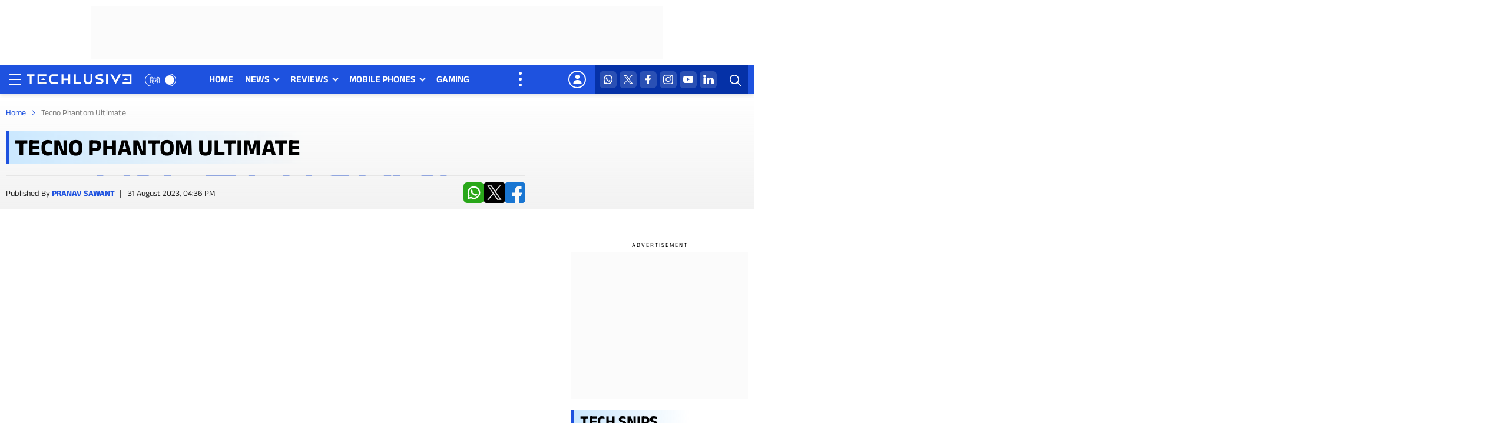

--- FILE ---
content_type: text/html; charset=UTF-8
request_url: https://www.techlusive.in/tag/tecno-phantom-ultimate/
body_size: 39664
content:
<!doctype html>
<html lang="en">
<head>
    <meta charset="UTF-8">
    <meta http-equiv="X-UA-Compatible" content="IE=edge">
    <meta name="viewport" content="width=device-width, initial-scale=1">
    <meta name="format-detection" content="telephone=no">
    <!--Theme Color appearing on Touch Browser-->
    <meta name="theme-color" content="#1E52DF" />
    <!--Theme Color appearing on Touch Browser-->
	<meta name="robots" content="noindex, follow">      	<title>Tecno Phantom Ultimate smartphone announced with rollable display</title>
    <meta name="description" content="Get information about Tecno phantom ultimate on Techlusive.in. Explore more on Tecno phantom ultimate with Latest News and updates, Videos, Photos and Price in India with Techlusive India."><meta name="keywords" content="Tecno phantom ultimate, Tecno phantom ultimate information, Tecno phantom ultimate Latest news, Tecno phantom ultimate latest updates, Tecno phantom ultimate photos, Tecno phantom ultimate videos, Tecno phantom ultimate price in india, Tecno phantom ultimate news, Tecno phantom ultimate Techlusive India, Latest Tech and Gadgets News, Techlusive India">
<meta name="tech-post-id" content="1404286" />
<meta name='robots' content='max-image-preview:large' />
<script async fetchpriority="low"  src="https://www.googletagmanager.com/gtag/js?id=UA-251770508-1"></script>
<script>
var ga_client_id = 0;
(function(i,s,o,g,r,a,m){i['GoogleAnalyticsObject']=r;i[r]=i[r]||function(){ (i[r].q=i[r].q||[]).push(arguments)},i[r].l=1*new Date();a=s.createElement(o), m=s.getElementsByTagName(o)[0];a.async=1;a.src=g;m.parentNode.insertBefore(a,m) })(window,document,'script','//www.google-analytics.com/analytics.js','ga');
ga('create', 'UA-251770508-1', {'cookieDomain': 'none'});
ga(function(tracker) {
    ga_client_id = tracker.get('clientId');
});
</script>
<!-- PPID Creation -->
<script type="text/javascript">
   function create_UUID(str, len){
      let hash = 0;
      for (let i = 0; i < str.length; i++) {
        hash = str.charCodeAt(i) + ((hash << 5) - hash);
      }
      let hex = hash.toString(16);
      let alphanumeric = hex.replace(/[^0-9a-zA-Z]/gi, "");
      while (alphanumeric.length < len) {
        alphanumeric = "0" + alphanumeric;
      }
      return alphanumeric.substr(0, len);
    }
    var UUID=0;
    window.addEventListener("load", function(event) {
      UUID=create_UUID(ga_client_id, 22);
      window.googletag = window.googletag || {cmd: []};
      if(window.googletag && googletag.pubadsReady) {
        googletag.pubads().setPublisherProvidedId(UUID);
        googletag.enableServices();
      }
    });
</script>
<!-- END of PPID Creation -->
<!-- GA4 custom dimension 1 -->
<script>
        			dataLayer = [{
				'author_name': 'NA',
				'section_name': 'tag',
				'publish_date': '2026-01-20T23:31:56+05:30',
				'story_url': 'https://www.techlusive.in/tag/tecno-phantom-ultimate/',
				'post_id': 'NA',
				'news_platform': 'NA'
			}]; 
				
</script>
<!-- GA4 custom dimension 1 -->
 <!-- Google Tag Manager -->
  <script>
      (function(w, d, s, l, i) {
        w[l] = w[l] || [];
        w[l].push({
          'gtm.start': new Date().getTime(),
          event: 'gtm.js'
        });
        var f = d.getElementsByTagName(s)[0],
          j = d.createElement(s),
          dl = l != 'dataLayer' ? '&l=' + l : '';
        j.async = true;
        j.src = 'https://www.googletagmanager.com/gtm.js?id=' + i + dl;
        f.parentNode.insertBefore(j, f);
      })
      (window, document, 'script', 'dataLayer', 'GTM-NDFH5W5');
  </script>
  <!-- End Google Tag Manager -->
<!-- GA Code Start -->
<script>
    window.addEventListener("load", function (e) {
        window.dataLayer = window.dataLayer || [];
        // function gtag(){dataLayer.push(arguments);}
        window.gtag = function(){dataLayer.push(arguments);}
        gtag('js', new Date());
        var ppid_set = false;
        var client_id = ga_client_id;
        gtag('set', {'dimension6':''});
        if (client_id.length) {
        ppid_set = true;
        gtag('set', {'dimension7': client_id});
        gtag('set', {'dimension8': client_id});
        gtag('set', {'dimension9': UUID });
        }
        gtag('config', 'UA-251770508-1');
        if (!ppid_set) {
        gtag('event', 'setting_ppid', {'dimension7': client_id, 'dimension8': client_id, 'dimension9': UUID}); 
        }
    });
</script>
<!-- GA Code End -->
<!-- chartbeat Start -->
    <script type="text/javascript">
    window.addEventListener("load", function(event) {
        (function() {
            var _sf_async_config = window._sf_async_config = (window._sf_async_config || {});
            _sf_async_config.uid = 65504;
            _sf_async_config.domain = 'techlusive.in';
            _sf_async_config.flickerControl = false;
            _sf_async_config.useCanonical = true;
            _sf_async_config.useCanonicalDomain = true;
            _sf_async_config.sections = 'tag';
            _sf_async_config.authors = '';
            function loadChartbeat() {
                var e = document.createElement('script');
                var n = document.getElementsByTagName('script')[0];
                e.type = 'text/javascript';
                e.async = true;
                e.src = '//static.chartbeat.com/js/chartbeat.js';;
                n.parentNode.insertBefore(e, n);
            }
            loadChartbeat();
        })();
        loadJS('//static.chartbeat.com/js/chartbeat_mab.js');
    });
</script>
<!-- chartbeat End -->

<!-- This site is optimized with the Yoast SEO Premium plugin v11.8 - https://yoast.com/wordpress/plugins/seo/ -->
<meta name="description" content="Get information about Tecno Phantom Ultimate on Techlusive.in. Explore more on Tecno Phantom Ultimate with Latest News and updates, Videos, Photos and Price in India with Techlusive India."/><meta property="og:locale" content="en_US" />
<meta property="og:type" content="object" />
<meta property="og:site_name" content="Techlusive" />
<meta property="article:published" itemprop="datePublished" content="2023-08-31T22:06:27+05:30" />
<meta property="article:modified" itemprop="dateModified" content="2023-08-31T22:06:27+05:30" />
<meta name="twitter:card" content="summary_large_image" />
<meta name="twitter:title" content="Tecno Phantom Ultimate Latest News and Updates, Photos and Videos - Explore more on Tecno Phantom Ultimate at Techlusive India" />
<meta name="twitter:site" content="@techlusiveOFCL" />
<!-- / Yoast SEO Premium plugin. -->

<link rel="alternate" type="application/rss+xml" title="Techlusive &raquo; Feed" href="https://www.techlusive.in/feed/" />
<meta property="fb:pages" content="127618930636739,164165813989930" />
<link rel="alternate" type="application/rss+xml" title="Techlusive &raquo; Tecno Phantom Ultimate Tag Feed" href="https://www.techlusive.in/tag/tecno-phantom-ultimate/feed/" />
<meta http-equiv="Content-Language" content="en">
        <script type="text/javascript">
                var site_url = "https://www.techlusive.in";
        </script>
<link rel="icon" type="image/png" href="https://st1.techlusive.in//wp-content/themes/tech2017/images/techlusive_fav_48.png" />
<link rel="apple-touch-icon-precomposed" href="https://st1.techlusive.in//wp-content/themes/tech2017/images/techlusive-72x72.png" />
<link rel="apple-touch-icon-precomposed" sizes="72x72" href="https://st1.techlusive.in//wp-content/themes/tech2017/images/techlusive-72x72.png" />
<link rel="apple-touch-icon-precomposed" sizes="114x114" href="https://st1.techlusive.in//wp-content/themes/tech2017/images/techlusive-114x114.png" />
<link rel="apple-touch-icon-precomposed" sizes="144x144" href="https://st1.techlusive.in//wp-content/themes/tech2017/images/techlusive-144x144.png" />
<meta name="keywords" content="Tecno Phantom Ultimate, Tecno Phantom Ultimate information, Tecno Phantom Ultimate Latest news, Tecno Phantom Ultimate latest updates, Tecno Phantom Ultimate photos, Tecno Phantom Ultimate videos, Tecno Phantom Ultimate price in india, Tecno Phantom Ultimate news, Tecno Phantom Ultimate Techlusive India, Latest Tech and Gadgets News, Techlusive India">      <link rel="canonical" href="https://www.techlusive.in/tag/tecno-phantom-ultimate/" />
	
        <!--Favicon starts-->
    <link rel="shortcut icon" href="https://st1.techlusive.in/wp-content/themes/tech2017/images/favicon.ico" />
	<meta name="robots" content="index,follow" />	<link rel="preconnect" crossorigin href="https://cdn.taboola.com/" />
  <link rel="preconnect" crossorigin href="https://images.taboola.com/" />
  <link rel="preconnect" crossorigin href="https://trc.taboola.com/" />
  <link rel="preconnect" crossorigin href="https://fonts.gstatic.com/" />
  <link href="//gum.criteo.com" rel="preconnect" crossorigin>
  <link href="//gum.criteo.com" rel="dns-prefetch" crossorigin>
    <link rel="preload" href="https://fonts.gstatic.com/s/aneklatin/v10/co3WmWZulTRoU4a8dqrWiajBS5ByUkvdrluH-z-KzhM.woff2" as="font" type="font/woff2" crossorigin>
  <style>
    @font-face {
      font-family: 'Anek Latin';
      font-style: normal;
      font-weight: 400 700;
      font-stretch: 100%;
      font-display: swap;
      src: local('Anek Latin'), url(https://fonts.gstatic.com/s/aneklatin/v10/co3WmWZulTRoU4a8dqrWiajBS5ByUkvdrluH-z-KzhM.woff2) format('woff2');
      unicode-range: U+0000-00FF, U+0131, U+0152-0153, U+02BB-02BC, U+02C6, U+02DA, U+02DC, U+0304, U+0308, U+0329, U+2000-206F, U+20AC, U+2122, U+2191, U+2193, U+2212, U+2215, U+FEFF, U+FFFD;
    }
  </style>
    <!--fonts ends-->
    <!--styesheet starts-->
    <style>body,html{overflow-x:hidden}body,h1,h2,h3,h4,h5,h6,input,textarea{text-rendering:optimizeLegibility}body,fieldset,figure,html,legend,ol,td,th,ul{padding:0}.btn,.hundred,body,figure,footer,header,section,sub,sup{position:relative}.btn,.language-switch a,.progress-wrap:after,.text-center{text-align:center}*,.btn{vertical-align:top}.btn,.primary-nav ul ul li a{white-space:normal;font-weight:400}.btn,body{font-weight:400}.btn,.language-switch a,.login-name a,.primary-nav ul>li>a,.top-right-icons ul li a{text-transform:uppercase}.primary-nav ul>li .submenu-button:after,body,input,nav.nav-wrap .submenu-button:before,textarea{-webkit-font-smoothing:antialiased;-moz-osx-font-smoothing:grayscale}body,html{margin:0}body{background-color:var(--white);font-family:var(--font-family-eng);font-size:18px;line-height:1.5;color:var(--black);width:100%;margin:0 auto;min-height:100vh;-webkit-overflow-scrolling:touch;overflow-scrolling:touch;-webkit-font-kerning:auto;font-kerning:auto;-webkit-overflow-scrolling:touch;-webkit-text-size-adjust:100%}.dropdown-content-sso.show,.header-menu,.i-accept input:checked~.checkmark:after,article,aside,details,figcaption,figure,footer,header,hgroup,img,main,menu,nav,section,summary{display:block}button,figure{overflow:visible}*,:after,:before{-webkit-box-sizing:border-box;-moz-box-sizing:border-box;box-sizing:border-box}::selection{background-color:var(--blue);color:var(--white);text-shadow:none}::-moz-selection{background-color:var(--blue);color:var(--white);text-shadow:none}::-webkit-selection{background-color:var(--blue);color:var(--white);text-shadow:none}*,:active,:focus,a:hover,a:link,a:visited{text-decoration:none;outline:0;outline-offset:0}*,a,button,input,select,textarea{-webkit-tap-highlight-color:transparent}.btn,[role=button],a,button,input[type=button],input[type=reset],input[type=submit]{cursor:pointer}.btn,.form-control,button{text-decoration:none;-webkit-transition:.4s linear;-ms-transition:.4s linear;-o-transition:.4s linear;transition:.4s linear;border:0}h1,h2,h3,h4,h5,h6{display:block;line-height:1.6;font-weight:600;margin:0}b,optgroup,strong{font-weight:600}ol,ul{margin:0;list-style:none}audio,canvas,progress,video{display:inline-block;vertical-align:baseline}audio,video{width:100%;height:auto}audio:not([controls]){display:none;height:0}.ads-box-970x90 .ads-text,.login-mobile,.primary-nav #menu-button,.primary-nav .more-nav:before,.primary-nav ul li:before,.primary-nav ul ul ul:after,.primary-nav ul ul ul:before,.primary-nav ul ul>li>a:before,.primary-nav ul>li#navlinks-primary,.primary-nav ul>li.auto-nav-more .submenu-button,.search-icon.is-active .search-triger:after,.search-icon.is-active .search-triger:before,.sidebar_active header .nav-trigger .nav-icon,.sign-out-mobile,.subscribe-popup .display-none,[hidden],nav #menu-button,nav.nav-wrap li:before,nav.nav-wrap ul.nav ul:after,nav.nav-wrap ul.nav ul:before,nav.nav-wrap ul.nav>li:after,nav.nav-wrap ul.nav>li:first-child:before,nav.nav-wrap ul.nav>li>ul li a:after,nav.nav-wrap ul.nav>li>ul>li:after,template{display:none}img{height:auto;max-width:100%;user-drag:none;user-select:none;-moz-user-select:none;-webkit-user-select:none;-ms-user-select:none}img::-moz-selection,img::-webkit-selection,img::selection{background:0 0}.dropdown-content-sso p+p,.socials-icons-white ul li+li,figure{margin:0}iframe{border:none}sub,sup{font-size:75%;line-height:0;vertical-align:baseline}sup{top:-.5em}sub{bottom:-.25em}footer,svg:not(:root){overflow:hidden}hr{height:0;-webkit-box-sizing:content-box;-moz-box-sizing:content-box;box-sizing:content-box}pre,textarea{overflow:auto}code,kbd,pre,samp{font-family:inherit;font-size:1em}button,input,optgroup,select,textarea{margin:0;font:inherit;color:inherit}button,select{text-transform:none}button,html input[type=button],input[type=reset],input[type=submit]{-webkit-appearance:button;cursor:pointer}html input[disabled]{cursor:default}button::-moz-focus-inner,input::-moz-focus-inner{padding:0;border:0}input{line-height:normal}.btn,textarea{line-height:1.6!important}input[type=checkbox],input[type=radio]{-webkit-box-sizing:border-box;-moz-box-sizing:border-box;box-sizing:border-box;padding:0;display:inline-block;margin-right:5px;vertical-align:1px}input[type=number]::-webkit-inner-spin-button,input[type=number]::-webkit-outer-spin-button{height:auto}input[type=search]{-webkit-box-sizing:content-box;-moz-box-sizing:content-box;box-sizing:content-box;-webkit-appearance:textfield}input[type=search]::-webkit-search-cancel-button,input[type=search]::-webkit-search-decoration{-webkit-appearance:none}fieldset,legend{border:0}table{border-spacing:0;border-collapse:collapse}button[disabled]{pointer-events:auto!important;cursor:not-allowed!important}@keyframes live-now{0%{-webkit-transform:scale(1);opacity:0}50%{opacity:1}to{-webkit-transform:scale(2);opacity:0}}@-webkit-keyframes live-now{0%{-webkit-transform:scale(1);opacity:0}50%{opacity:1}to{-webkit-transform:scale(2);opacity:0}}@-moz-keyframes live-now{0%{-webkit-transform:scale(1);opacity:0}50%{opacity:1}to{-webkit-transform:scale(2);opacity:0}}html[lang=hi] body{font-family:var(--font-family-hi)}:root{--white:#ffffff;--white-1:rgba(255,255,255,.1);--white-2:rgba(255,255,255,.2);--white-3:rgba(255,255,255,.3);--white-4:rgba(255,255,255,.4);--white-5:rgba(255,255,255,.5);--white-6:rgba(255,255,255,.6);--white-7:rgba(255,255,255,.7);--white-8:rgba(255,255,255,.8);--white-9:rgba(255,255,255,.9);--black:#000000;--black-00:#000000;--black-22:#222222;--black-33:#333333;--black-44:#444444;--black-55:#555555;--blue:#1E52DF;--dark-blue:#0531A7;--secondary-blue:#6bd2ff;--light-blue:#CBE8FE;--light-blue-1:rgba(107,210,255,0.1);--light-blue-2:rgba(107,210,255,0.2);--light-blue-3:rgba(107,210,255,0.3);--light-blue-4:rgba(107,210,255,0.4);--light-blue-5:rgba(107,210,255,0.5);--light-blue-6:rgba(107,210,255,0.6);--light-blue-7:rgba(107,210,255,0.7);--light-blue-8:rgba(107,210,255,0.8);--light-blue-9:rgba(107,210,255,0.9);--light-blue-gradient:linear-gradient(to right, rgba(203,232,254,1) 0%,rgba(255,255,255,0) 100%);--link-color-gradient:linear-gradient(to right, rgba(255,255,255,0) 0%,rgba(107,210,255,1) 42%);--link-color-gradient2:linear-gradient(to right, rgba(255,255,255,0) 0%,rgba(107,210,255,0.63) 100%);--text-black-gradient:linear-gradient(to bottom, rgba(0,0,0,0) 0%,rgba(0,0,0,1) 82%);--gray-F2:#F2F2F2;--gray-F3:#F3F3F3;--gray-7D:#7D7D7D;--red:#e2000b;--border-color:#B6B6B6;--ads-bg:#fbfbfb;--mobile-ads-bg:#f6f6f6;--color-03:rgba(0,0,0, 0.03);--color-05:rgba(0,0,0, 0.05);--color-1:rgba(0,0,0, 0.1);--color-2:rgba(0,0,0, 0.2);--color-3:rgba(0,0,0, 0.3);--color-4:rgba(0,0,0, 0.4);--color-5:rgba(0,0,0, 0.5);--color-6:rgba(0,0,0, 0.6);--color-7:rgba(0,0,0, 0.7);--color-8:rgba(0,0,0, 0.8);--color-9:rgba(0,0,0, 0.9);--font-family-eng:'Anek Latin',-apple-system,BlinkMacSystemFont,Segoe UI,Roboto,Ubuntu,Arial,sans-serif,"Apple Color Emoji","Segoe UI Emoji",Segoe UI Symbol;--font-family-hi:"Anek Devanagari",-apple-system,BlinkMacSystemFont,Segoe UI,Roboto,Ubuntu,Arial,sans-serif,"Apple Color Emoji","Segoe UI Emoji",Segoe UI Symbol}a{color:var(--blue);text-decoration:none;background-color:transparent}a:focus,a:hover{color:var(--black);text-decoration:none;outline:0}input[type=date],input[type=email],input[type=file],input[type=number],input[type=password],input[type=search],input[type=tel],input[type=text],input[type=url],select,textarea{background-color:var(--white);border:1px solid var(--color-2);color:var(--black);display:block;font-size:16px;line-height:1.6!important;padding:10px 15px;position:relative;width:100%;-moz-box-shadow:none;-webkit-box-shadow:none;box-shadow:none;-moz-appearance:none;-webkit-appearance:none;border-radius:5px;box-sizing:border-box}.btn,select option,textarea{font-size:14px}.searchBox input[type=text]:focus,.subscribe-popup input[type=email]:focus,.subscribe-popup input[type=text]:focus,footer .all-logos ul li a:hover,input[type=date]:focus,input[type=email]:focus,input[type=file]:focus,input[type=number]:focus,input[type=password]:focus,input[type=search]:focus,input[type=tel]:focus,input[type=text]:focus,input[type=url]:focus,select:focus,textarea:focus{border-color:var(--blue)}textarea{height:130px;resize:none}select{-webkit-appearance:menulist;-moz-appearance:menulist}::-webkit-input-placeholder{color:var(--black);opacity:1}:-moz-placeholder{color:var(--black);opacity:1}::-moz-placeholder{color:var(--black);opacity:1}:-ms-input-placeholder{color:var(--black);opacity:1}.hundred,footer,header,section{float:left;width:100%}.btn{min-width:150px;border-radius:6px;margin:0;padding:10px 25px;color:var(--white)!important;text-decoration:none;display:inline-block;cursor:pointer;font-style:normal;background:var(--blue);width:auto!important}.container,.container-fluid{margin-right:auto;margin-left:auto}.btn:before,.btn:focus,.btn:focus:before,.btn:hover,.btn:hover:before{background:var(--black);color:var(--white)!important;text-decoration:none}.border-btn{background:0 0;color:var(--blue)!important;border:1px solid var(--blue)}.border-btn:focus,.border-btn:hover{color:var(--black)!important;background-color:transparent;border-color:var(--black)}.progress-wrap,header{background-color:var(--white)}.progress-wrap{height:37px;width:37px;cursor:pointer;display:block;position:fixed;right:10px;bottom:10px;border-radius:100%;box-shadow:inset 0 0 0 .1rem rgb(128 130 134 / 25%);z-index:9;opacity:0;visibility:hidden;transform:translateY(.75rem);transition:.2s linear,margin-right}.progress-wrap.active-progress{opacity:1;visibility:visible;transform:translateY(0)}.progress-wrap:after{border-right:2px solid var(--black);border-bottom:2px solid var(--black);content:"";height:9px;line-height:41px;position:absolute;left:15px;top:15px;-ms-transform:rotate(-135deg);-webkit-transform:rotate(-135deg);transform:rotate(-135deg);width:9px;z-index:2}.progress-wrap svg.progress-circle path{stroke:var(--blue);stroke:var(--blue);stroke-width:4;box-sizing:border-box;transition:.2s linear}.progress-wrap svg path{fill:none}.btnMenuClose,.search-icon.is-active .search-triger,header .closemenu{position:absolute;right:0;top:0;cursor:pointer;z-index:5;width:30px;height:30px;display:inline-block;-webkit-font-smoothing:antialiased;-moz-osx-font-smoothing:grayscale;transition:transform .25s linear;-webkit-transition:-webkit-transform .25s linear}.btnMenuClose:hover,header .closemenu:hover{transform:rotate(180deg)}.btnMenuClose:after,.btnMenuClose:before,.search-icon.is-active .search-triger:after,.search-icon.is-active .search-triger:before,header .closemenu:after,header .closemenu:before{content:'';height:3px;width:20px;display:inline-flex;background:var(--white);position:absolute;top:14px;left:12px;transform:rotate(-45deg);-webkit-transform:rotate(-45deg);-moz-transform:rotate(-45deg);-o-transform:rotate(-45deg);-ms-transform:rotate(-45deg);border:0}.btnMenuClose:after,.search-icon.is-active .search-triger:after,header .closemenu:after{transform:rotate(45deg);-webkit-transform:rotate(45deg);-moz-transform:rotate(45deg);-o-transform:rotate(45deg);-ms-transform:rotate(45deg)}.ads-in-mobile,.also-visit-logos ul li a:after,.also-visit-logos ul li:after,.also-visit-logos ul li:before,.dropdown-content-sso .logout:after,.foot-all-links ul li a:after,.foot-all-links ul li:after,.search-icon.is-active .search-triger::after,.search-icon.is-active .search-triger::before,.show-mobile,.socials-icons-white ul li+li:before,nav.nav-wrap ul.nav ul li.has-sub:after,nav.nav-wrap ul.nav ul ul{display:none!important}.container-fluid{padding-right:15px;padding-left:15px;max-width:1280px;width:100%}.container{padding-right:10px;padding-left:10px;max-width:1330px;width:100%}header{box-shadow:0 3px 6px var(--color-1);position:relative;z-index:150}.is-sticky .header-menu,.rt-sticky{position:fixed;top:0;left:0;right:0;z-index:10;display:block;background-color:var(--white)}header .logo-nav-wrap{float:left;width:100%;background-color:var(--blue);height:50px}header .logo-nav-wrap .content{display:flex;justify-content:space-between;flex-wrap:wrap;align-items:stretch;gap:0;position:relative;width:100%}header .logo-hamburger{display:inline-flex;align-items:center;justify-content:center;position:relative;padding-right:75px;z-index:115}header .top-right-content{display:inline-flex;align-items:stretch;justify-content:center;width:auto;position:relative;gap:2px;z-index:100}header .logo,header .logo a,header .logo img{display:inline-flex;width:179px;height:22px}header .logo a,header .logo img{background:0 0}header .logo a{margin-top:2px}header .trigger{padding:0;width:auto;height:auto;float:left;margin-right:5px;cursor:pointer;background:0 0;border:0}header .nav-trigger{display:inline-block;vertical-align:middle;width:30px;height:30px;cursor:pointer;padding:0;position:relative}header .nav-trigger .nav-icon{width:20px;height:20px;display:inline-block;position:absolute;left:50%;top:50%;margin:-12px 0 0 -10px;background:0 0!important}header .nav-trigger .nav-icon:before{content:'';height:2px;width:100%;background:var(--white);display:block;position:absolute;top:3px;left:0;box-shadow:0 8px 0 var(--white),0 16px 0 var(--white);-webkit-box-shadow:0 8px 0 var(--white),0 16px 0 var(--white);-moz-box-shadow:0 8px 0 var(--white),0 16px 0 var(--white)}.primary-nav ul>li>ul,.suggestion-wrap ul{box-shadow:rgba(0,0,0,.07) 0 1px 1px,rgba(0,0,0,.07) 0 2px 2px,rgba(0,0,0,.07) 0 4px 4px,rgba(0,0,0,.07) 0 8px 8px,rgba(0,0,0,.07) 0 16px 16px}.language-switch{position:absolute;right:0;top:15px}.language-switch a{display:inline-flex;justify-content:space-between;align-items:center;text-decoration:none;font-size:12px;line-height:22px;height:22px;font-weight:500;color:var(--white);padding:2px 0 0 7px;border-radius:60px;min-width:53px;border:1px solid var(--white)}.language-switch a:after{height:16px;width:16px;border-radius:60px;background-color:var(--white);content:'';position:absolute;right:3px;top:3px;text-align:center}.language-switch a:hover,.search-triger,.searchBox .search-btn,.top-right-icons{background-color:var(--dark-blue)}.top-right-icons{width:auto;display:inline-flex;padding:0 8px}.top-right-icons ul{display:flex;flex-wrap:wrap;align-items:center;justify-content:space-around;flex-direction:row;clear:both}.top-right-icons ul li{float:left;width:auto;position:relative}.top-right-icons ul li+li{margin-left:5px}.top-right-icons ul li a{display:inline-block;font-size:14px;color:var(--black);text-decoration:none;font-weight:600}.common-all-content .login-box p.google-btn a,.primary-nav ul>li>a{font-size:16px;font-weight:600;line-height:1.5;text-decoration:none}.top-right-icons ul li .svg-icon{display:flex;justify-content:center;align-items:center;width:29px;height:auto;font-size:0;margin:0 auto}.top-right-icons ul li .svg-icon img{width:29px;height:auto;display:inline-flex}.search-icon{width:45px;height:auto;display:inline-flex;align-items:center;justify-content:center}.search-triger{width:45px;height:50px;display:inline-flex;justify-content:center;align-items:center;border-radius:0;cursor:pointer;position:relative}.search-triger img{display:block;margin:4px 0 0 3px;width:20px;height:20px}.search-icon.is-active .search-triger{width:45px;height:50px;display:inline-flex;justify-content:center;align-items:center}.searchBox{padding:0;float:none;margin:0;background:var(--dark-blue)}.searchBox-slide-left{width:262px;right:-100%;top:0;bottom:0;position:absolute!important;transition:1s;display:block!important;z-index:50;height:100%;overflow:visible!important;min-height:inherit!important;opacity:0}.searchBox-slide-left.move{right:0;transform:translate(0,0);opacity:1}.searchBox input[type=text]{border-radius:6px;border:0;padding:12px 45px 12px 10px;box-shadow:none;background:0 0!important;height:50px;color:var(--white)}.searchBox input[type=text]::-webkit-input-placeholder{color:var(--white);opacity:1}.searchBox input[type=text]:-moz-placeholder{color:var(--white);opacity:1}.searchBox input[type=text]::-moz-placeholder{color:var(--white);opacity:1}.searchBox input[type=text]:-ms-input-placeholder{color:var(--white);opacity:1}.searchBox .search-btn{position:absolute;right:0;top:0;border:0;font-size:0;background-image:url("https://st1.techlusive.in/wp-content/themes/tech2017/images/search-white.svg");background-repeat:no-repeat;background-position:9px 17px;background-size:20px 20px;width:45px;height:50px;border-radius:0}.suggestion-wrap ul{overflow-x:auto;max-height:374px;background-color:var(--gray-F2);padding:5px}.suggestion-wrap ul li .repeat-box a{background-color:var(--white);box-shadow:0 0 2px #00000029;padding:5px;border-radius:6px}.suggestion-wrap ul li+li{margin-top:10px}.suggestion-wrap ul li .repeat-box .photo{flex:0 0 80px}.suggestion-wrap ul li .repeat-box .text h3{font-size:13px;line-height:1.4!important}.suggestion-wrap ::-webkit-scrollbar{width:4px}.suggestion-wrap ::-webkit-scrollbar-track{background:var(--color-05)}.suggestion-wrap ::-webkit-scrollbar-thumb{background:var(--color-3)}.suggestion-wrap ::-webkit-scrollbar-thumb:hover{background:var(--blue)}.primary-wrap{position:relative;z-index:100}.primary-nav:after,header .logo-nav-wrap .content:after{position:absolute;right:-100%;top:0;bottom:0;width:100%;height:auto;content:'';background-color:var(--blue);z-index:106}.primary-nav{float:left;width:100%;max-width:685px;padding:0 40px 0 0;margin:0;position:relative;z-index:5}.primary-nav #menu-button,.primary-nav ul,.primary-nav ul li,.primary-nav ul li a{margin:0;padding:0;border:0;list-style:none;display:block;position:relative;-webkit-box-sizing:border-box;-moz-box-sizing:border-box;box-sizing:border-box;z-index:99}.primary-nav ul.main-nav{display:inline-flex;align-items:stretch;flex-wrap:nowrap}.primary-nav ul{position:static}.primary-nav ul>li{float:left;margin:0;padding:0;overflow:visible;position:relative}.primary-nav ul>li+li{margin-left:20px}.primary-nav ul>li>a{display:inline-block;padding:13px 0;margin:0;color:var(--white);white-space:nowrap}.primary-nav ul>li.has-sub>a{padding-right:15px}.primary-nav ul>li .submenu-button{position:absolute;top:20px;right:0;z-index:5;width:auto;height:auto}.primary-nav ul>li .submenu-button:after{content:'';display:inline-block;position:absolute;top:0;right:0;z-index:5;width:7px;height:7px;border-top:2px solid var(--white);border-right:2px solid var(--white);transform:rotate(136deg);transition:transform .25s linear;-webkit-transition:-webkit-transform .25s linear}.primary-nav ul>li.has-sub:hover .submenu-button:after{transform:rotate(-45deg);top:3px}.primary-nav ul>li>a:before{content:'';height:3px;left:0;bottom:0;position:absolute;width:100%;overflow:hidden;-webkit-transform:scaleX(0);-ms-transform:scaleX(0);transform:scaleX(0);-webkit-transform-origin:right center;-ms-transform-origin:right center;transform-origin:right center;-webkit-transition:-webkit-transform .4s cubic-bezier(.645,.045,.355,1);transition:transform .4s cubic-bezier(.645,.045,.355,1);background:var(--white)}.nav>li>a:focus,.nav>li>a:hover,nav.nav-wrap ul.nav>li>ul>li{background-color:transparent}.primary-nav ul>li.current-menu-ancestor>a:before,.primary-nav ul>li.current-menu-item>a:before,.primary-nav ul>li:hover>a:before,.primary-nav ul>li>a:hover:before{-webkit-transform:none;-ms-transform:none;transform:none;-webkit-transform-origin:left center;-ms-transform-origin:left center;transform-origin:left center;width:100%}#push_sidebar,.primary-nav ul>li>ul{transform:translateY(15px);visibility:hidden;opacity:0}.primary-nav>ul.nav>li>ul{top:100%}.primary-nav ul ul ul{left:100%}.primary-nav ul ul>li:hover>ul{left:98%;top:0}@media only screen and (min-width:1024px){.primary-nav ul li ul{-moz-transition:.3s linear!important;-webkit-transition:.3s linear!important;-ms-transition:.3s linear!important;transition:.3s linear!important}}.primary-nav ul ul li{float:left;width:100%;padding:0;margin:0;vertical-align:top;overflow:visible}.primary-nav ul ul li+li{border-top:1px dashed var(--color-1)}.primary-nav ul ul li:last-child,.primary-nav ul>li ul li:last-child,nav.nav-wrap ul.nav>li:last-child{border-bottom:none}.primary-nav ul ul li a{width:auto;text-transform:capitalize;text-transform:none;font-size:16px!important;line-height:1.58;color:var(--black);padding:8px 20px 8px 32px;text-decoration:none;transition:none;-moz-transition:none;-webkit-transition:none;-ms-transition:none;-o-transition:none;display:block}.primary-nav ul ul li:last-child,.primary-nav ul ul li:last-child a{border-radius:0 0 6px 6px;overflow:hidden}.primary-nav ul ul li.has-sub a{padding-right:35px}.primary-nav ul ul ul li a{text-transform:none!important}.primary-nav ul li.current-menu-ancestor>a,.primary-nav ul li.current-menu-item>a{color:var(--white);background-color:transparent}.primary-nav ul>li.current-menu-ancestor:hover>a:before,.primary-nav ul>li.current-menu-ancestor>a:before,.primary-nav ul>li.current-menu-item:hover>a:before,.primary-nav ul>li.current-menu-item>a:before{transform-origin:top right;transform:scaleX(1)}.primary-nav ul ul li.current-menu-ancestor>a,.primary-nav ul ul li.current-menu-item>a,.primary-nav ul ul li:hover>a,.primary-nav ul ul li>a:hover{color:var(--blue);background-color:var(--light-blue-1)}#push_sidebar,.primary-nav .more-nav:after,.primary-nav ul>li ul li:hover{background:var(--white)}.primary-nav ul>li>ul{position:absolute;top:50px;left:0;width:235px;margin:0;padding:0;background-color:var(--white);text-align:left;border-radius:0 0 4px 4px;align-items:flex-start;background-clip:padding-box;-webkit-transition:.2s}.also-visit-logos ul li img,footer .all-logos ul li img{max-width:100px;max-height:22px;margin:auto;vertical-align:middle}.primary-nav ul>li:hover>ul{opacity:1;visibility:visible;-webkit-transition:.45s;transform:translateY(0);max-height:800px}.primary-nav ul>li>ul li ul{left:225px;top:0;width:225px}.primary-nav ul>li:hover>ul li ul{top:0}.primary-nav ul>li ul li{display:block;border-bottom:none;border-left:none}.primary-nav ul ul li a:after{content:'';height:5px;width:5px;display:block;border:1px solid var(--black);border-right-width:0;border-top-width:0;transform:rotate(-135deg);position:absolute;top:18px;left:15px;background:0 0}.primary-nav ul>li>ul>li:hover>a:before{opacity:1}.primary-nav ul>li.auto-nav-more{position:absolute;right:0;top:0;background-color:var(--blue);z-index:106;margin:0}.primary-nav ul ul:before,ul.auto-nav-more-list:before{content:'';height:0;width:0;border:5px solid transparent;border-top-width:0;border-bottom-color:var(--white);position:absolute;z-index:55}.primary-nav ul ul.auto-nav-more-list li a:after{top:18px}.primary-nav ul ul:before{left:15px;right:auto;top:-7px;display:none}ul.auto-nav-more-list:before{left:auto!important;right:17px!important;top:-5px!important;display:block!important}.primary-nav .auto-nav-more{background:0 0}.primary-nav .more-nav{padding:0!important;outline:0;border:0;background:0 0;position:relative;width:40px;height:50px;font-size:0;border-radius:0}.primary-nav .more-nav:after{content:'';height:5px;width:5px;border-radius:5px;display:block;position:absolute;top:12px;left:16px;box-shadow:0 10px 0 var(--white),0 20px 0 var(--white)}.primary-nav ul>li:hover .more-nav{background:var(--color-05)}.primary-nav .more-nav:hover:after,.primary-nav ul>li:hover .more-nav:after{background:var(--white);box-shadow:0 10px 0 var(--white),0 20px 0 var(--white)}.primary-nav ul>li.auto-nav-more ul.auto-nav-more-list{left:auto;right:0}.primary-nav ul>li.auto-nav-more ul.auto-nav-more-list ul{left:auto;right:97%}.login,.login-name{position:relative;z-index:20;transition:.4s linear;display:inline-flex;justify-content:center;align-items:center;margin:0 15px 0 5px}.login a,.login-name a{display:flex;justify-content:center;align-items:center;gap:0;border-radius:50px;text-decoration:none;padding:0;width:30px;height:30px;-webkit-transition:.4s;-moz-transition:.4s;transition:.4s}.login i,.login-name a{justify-content:center}.login a{border:2px solid var(--white)}.login a:hover{background-color:var(--secondary-blue);border-color:var(--secondary-blue)}.login i{width:auto;height:auto;border-radius:0;display:inline-flex;align-items:center}.login a i img{width:15px;height:16px;display:inline-block;border-radius:0;border:0;box-shadow:none}.login a:hover i img{filter:invert(100%) sepia(7%) saturate(0%) hue-rotate(22deg) brightness(200%) contrast(107%)}.login a,.login a i{font-size:0;line-height:0}.login-name a{border:0;border-radius:30px;font-size:17px;line-height:30px;width:30px;height:30px;background-color:#699722;color:var(--white);padding:0}.login-name a:hover{background-color:var(--white);border-color:var(--white);color:var(--blue)}html[lang=hi] .login-name a{padding-top:6px}.common-all-content .login-box{background:#ecf1ff;border-radius:16px;padding:20px;max-width:360px;display:block;margin:30px auto}.common-all-content .login-box h3{font-size:18px;line-height:1.5;text-align:center;padding:0;margin:10px 0 0;color:var(--black);font-weight:600}.common-all-content .login-box p{color:var(--black);font-size:14px;line-height:1.5;padding:0;margin:0;display:block;overflow:hidden}.common-all-content .login-box p a{color:var(--black);font-weight:700}.common-all-content .login-box p a:hover,.foot-all-links ul li a:hover,.i-accept a:hover{color:var(--blue)}.common-all-content .login-box p.google-btn{padding:0;margin:20px 0}.common-all-content .login-box p.google-btn a{display:flex;justify-content:center;align-items:center;gap:10px;width:100%;border:1px solid #707070;border-radius:12px;color:var(--black);padding:11px;text-transform:none;background-color:var(--white)}.common-all-content .login-box p.google-btn a:hover{background-color:var(--white);border-color:var(--blue)}.dropdown-content-sso{display:none;position:absolute;background-color:var(--white);min-width:185px;box-shadow:0 3px 10px #00000029;z-index:30;right:-5px;top:50px;padding:10px;border-radius:10px;border:1px solid #e2e2e2}.dropdown-content-sso a{color:#000;padding:12px 16px;text-decoration:none;display:block}.dropdown-content-sso:before{content:'';width:0;height:0;border-left:5px solid transparent;border-right:5px solid transparent;border-bottom:5px solid var(--white);position:absolute;right:16px;top:-5px;z-index:99}.dropdown-content-sso p strong{font-weight:700;padding-bottom:12px;font-size:14px}.dropdown-content-sso p{font-size:12px;margin:0;padding:0}.dropdown-content-sso .logout{display:block;text-align:center;padding:5px 10px;background:#f6f1f1;color:var(--black);width:100%;margin:15px 0 0;border:0;outline:0;cursor:pointer;font-size:14px;line-height:1.4}.dropdown-content-sso .logout:hover{background:#ddd}.login-box .i-accept,.login-box p.confirm{font-size:16px;font-weight:400;color:var(--black)}.login-box .i-accept a{font-weight:700}.login-box p.confirm{color:var(--red)}#push_sidebar{left:0;z-index:10;top:50px!important;bottom:0;position:absolute;width:316px;margin:0!important;padding:0;box-shadow:3px 3px 5px 0 var(--color-3);overflow:hidden;height:100vh;background-clip:padding-box;-moz-transition:.3s linear!important;-webkit-transition:.3s linear!important;-ms-transition:.3s linear!important;transition:.3s linear!important;max-height:0}.sidebar_active #push_sidebar{visibility:visible;-webkit-transition:.45s;transform:translateY(0);max-height:10000px;left:0;z-index:555;opacity:1}header .closemenu:after,header .closemenu:before{left:5px}.sidebar_active{overflow:hidden;margin-right:0;margin-left:0}.sidebar_active header:before{background-color:var(--color-4);content:'';position:fixed;left:0;top:0;bottom:0;right:0;z-index:15}.sidebar_active #header-middlebar,.sidebar_active .header-menu{z-index:160}.nav-all{-webkit-overflow-scrolling:touch;position:absolute;top:0;bottom:0;right:0;left:0;z-index:112;overflow:visible;overflow-y:auto;width:333px}.nav-inner{overflow:hidden;padding-bottom:200px;margin-right:0}.rt-sticky .nav-inner{padding-bottom:100px}@-moz-document url-prefix(){.nav-inner{margin-right:15px}}.sidebar_active .translator-container{right:-260px}nav.nav-wrap ul.nav{visibility:visible!important;display:block!important;padding:0;margin:0;border:0}nav.nav-wrap ul.nav>li{display:block;width:100%;margin:0!important;padding:0;border:0!important;clear:both}nav.nav-wrap li{padding:0!important;margin:0;cursor:pointer;font-size:14px!important;line-height:1.6!important;position:relative}nav.nav-wrap li:after{content:'';display:block;margin-left:20px;margin-left:var(--mm-spn-item-indent);opacity:.6}nav.nav-wrap li a{text-decoration:none;color:var(--black-22);position:relative;display:block;padding:10px 10px 10px 15px;font-weight:600;font-size:18px}nav.nav-wrap li a:after{content:'';display:block;position:absolute;top:0;left:0;z-index:0;width:5px;height:100%;background-color:var(--white);-webkit-transition:.4s;-moz-transition:.4s;transition:.4s}nav.nav-wrap li+li a{border-top:1px solid var(--color-1)}nav.nav-wrap li:last-child a{border-bottom:1px solid var(--color-1)}nav.nav-wrap li:first-child a{border-top:0}nav.nav-wrap ul.nav ul{display:none;position:static!important;opacity:1;visibility:visible;padding:0;border-radius:0;background:0 0}nav.nav-wrap ul.nav>li>ul>li{padding:0!important;margin:0;float:left;width:100%!important;border-bottom:none;min-width:inherit}nav.nav-wrap ul.nav>li>ul li a{font-size:16px;font-weight:500;color:var(--black-22);padding:5px 10px 5px 30px;white-space:inherit;border:0;position:relative;display:block;width:100%;text-decoration:none;text-transform:none;background-color:var(--white)}nav.nav-wrap ul.nav>li>ul li a:before{content:'';position:absolute;left:10px;top:14px;width:4px;height:4px;background-color:var(--blue);border:0;opacity:1;right:auto;-webkit-transform:rotate(45deg) translate(0,-50%);-ms-transform:rotate(45deg) translate(0,-50%);transform:rotate(45deg) translate(0,-50%);display:none}nav.nav-wrap ul.nav li ul ul li a{padding-left:30px}nav.nav-wrap ul.nav li ul ul ul li a{padding-left:50px}nav.nav-wrap ul.nav li ul ul ul ul li a{padding-left:55px}nav.nav-wrap .submenu-button{position:absolute;right:0;top:1px;display:block;width:38px;height:48px;cursor:pointer;z-index:111;background-color:var(--white)}nav.nav-wrap .submenu-button:before{content:'';display:inline-block;position:absolute;top:17px;right:14px;z-index:5;width:10px;height:10px;border-top:2px solid var(--black);border-right:2px solid var(--black);transform:rotate(134deg);transition:transform .25s linear;-webkit-transition:-webkit-transform .25s linear}nav.nav-wrap .submenu-button.submenu-opened:before{transform:rotate(-45deg)}nav.nav-wrap ul.nav li.current-menu-ancestor>a,nav.nav-wrap ul.nav li.current-menu-item>a,nav.nav-wrap ul.nav li:hover>a,nav.nav-wrap ul.nav li>a:hover{color:var(--blue)!important;background-color:var(--white)}.foot-all-links ul li a:hover:before,nav.nav-wrap .submenu-button.submenu-opened+a:after,nav.nav-wrap li a:hover:after,nav.nav-wrap li.current-menu-item a:after,nav.nav-wrap li.current-menu-item a:hover:after{background-color:var(--blue)}nav.nav-wrap ul.nav ul li.current-menu-ancestor>a,nav.nav-wrap ul.nav ul li.current-menu-item>a,nav.nav-wrap ul.nav ul li:hover>a,nav.nav-wrap ul.nav ul li>a:hover{background-color:var(--white)!important;color:var(--blue)!important}nav.nav-wrap>ul.nav>li>ul{max-height:inherit;border:0!important;background-color:var(--color-3)!important}nav.nav-wrap ul.nav ul ul.open{display:block!important;max-height:inherit}.bottom-all-icons{padding:0 15px;display:block;overflow:hidden}.bottom-all-icons h3{color:var(--blue);font-size:18px;font-weight:400;margin:15px 0 10px}.also-visit-logos ul{display:flex;justify-content:flex-start;flex-wrap:wrap;align-items:center;gap:10px;width:100%}.also-visit-logos ul li{width:calc(50% - 5px);border:0!important;padding:0;margin:0}.also-visit-logos ul li a{background-color:var(--color-05);border-radius:6px;padding:10px!important;display:block;min-height:43px;border:1px solid var(--white)!important;text-align:center;display:flex;justify-content:center;align-items:center;width:100%;-webkit-transition:.4s;-moz-transition:.4s;transition:.4s}.also-visit-logos ul li img{display:inline-flex}.also-visit-logos ul li a:hover{border-color:var(--blue)!important}.foot-all-links{padding:10px 15px 0}.foot-all-links ul{display:flex;justify-content:flex-start;flex-wrap:wrap;align-items:center;clear:both;width:100%}.foot-all-links ul li{width:50%;padding:5px 0!important;cursor:default}.foot-all-links ul li a{color:var(--black-22);padding:0 0 0 10px!important;display:inline-block;font-size:14px;line-height:1.5;font-weight:400;position:relative;border:0!important}.foot-all-links ul li a:before{content:'';position:absolute;left:0;top:9px;background-color:#bbb;width:4px;height:4px;border-radius:10px;display:block!important}.ads-box{background-color:var(--white);padding-bottom:10px;text-align:center;display:block;overflow:hidden;clear:both}.ads-box .ads-placeholder{width:300px;height:250px;margin:0 auto;overflow:hidden;position:relative;font-size:11px;z-index:2;background-color:var(--ads-bg)}.ads-box-970x90 .ads-placeholder:before,.ads-box:before{content:"advertisement";font-size:10px;text-transform:uppercase}.ads-box:before{text-align:center;line-height:1.4;display:block;color:var(--gray-66);letter-spacing:2px;padding:5px 0}.ads-desktop,.show-desktop,.subscribe-popup.active{display:block!important}.ads-fixed,.taboola-in-content,.top-horizontal-ads-desktop,footer .all-logos ul li a{display:block;text-align:center}.ads-box-970x90,.middle-horizontal-ads-desktop{padding:10px 0;text-align:center;display:block;overflow:hidden;width:100%;background-color:var(--white)}.ads-box-970x90 .ads-placeholder,.middle-horizontal-ads-desktop .ads-placeholder{width:970px;height:90px;margin:0 auto;background-color:var(--ads-bg);overflow:hidden;position:relative;font-size:11px}.ads-box-970x90 .ads-placeholder:before{line-height:14px;text-align:center;color:var(--color-4);padding:0;writing-mode:tb-rl;transform:rotate(-180deg) translateY(-50%);position:absolute;left:0;bottom:50%;background-color:var(--white);letter-spacing:1px;height:90px;display:none}.top-horizontal-ads-desktop{width:auto;background-color:var(--white);padding:0;margin:10px 0 0;overflow:hidden;position:relative;box-shadow:none;clear:both}.ads-fixed,.subscribe-popup{position:fixed;left:0;right:0;bottom:0}.top-horizontal-ads-desktop .ads-placeholder{max-width:970px;min-height:60px;margin:0 auto;background-color:var(--ads-bg);overflow:hidden;position:relative;font-size:11px}.taboola-in-content{overflow:hidden;margin:15px 0 30px;padding:0;border-radius:0;width:100%;box-shadow:var(--color-05) 0 0 0 1px,var(--color-05) 0 0 0 1px inset}.taboola-in-content .taboola-code,.taboola-in-content .taboola-placeholder{padding:5px;border-radius:0;position:relative}.taboola-in-content .container,blockquote{padding:0;margin:0}.taboola-bottom{margin:15px 0;float:left;width:100%;box-shadow:var(--color-1) 0 0 3px 0,var(--color-1) 0 0 1px 0}.taboola-bottom .taboola-code,.taboola-bottom .taboola-placeholder{background-color:var(--white);padding:0}.taboola-bottom .container{padding:10px!important;border-radius:0}footer .all-logos{background-color:var(--gray-F3);padding:15px 0}footer .all-logos ul{justify-content:center}footer .all-logos ul li a{background-color:var(--white);border-radius:6px;padding:10px;min-height:43px;border:1px solid var(--white);min-width:150px}footer .all-logos ul li img{display:inline-block}footer .copyright{background-color:var(--blue);padding:10px 0}footer .copyright .display-flex{justify-content:space-between;align-items:center}footer .copyright p,footer .copyright ul{padding:0;margin:0;display:inline-flex}footer .copyright ul li{font-size:14px;line-height:1.8;font-weight:400;position:relative}footer .copyright ul li+li{padding-left:35px}footer .copyright ul li+li:before{content:'|';color:var(--white);position:absolute;left:18px;top:0}footer .copy-text,footer .copyright p,footer .copyright ul,footer .copyright ul li,footer .copyright ul li a,footer .copyright ul li+li:before{height:auto}footer .copyright ul li a{display:inline-flex}footer .copyright p{font-size:14px;color:var(--white-5);margin-top:4px}footer a{color:var(--white);text-decoration:none}footer a:focus,footer a:hover{color:var(--secondary-blue);text-decoration:none}.socials-icons-white ul{display:inline-flex;justify-content:flex-start;flex-wrap:wrap;align-items:center;gap:3px}.socials-icons-white ul li,html[lang=hi] nav.nav-wrap .socials-color-icons ul li a{padding:0!important}.socials-icons-white ul li,.socials-icons-white ul li .svg-icon,.socials-icons-white ul li a{display:inline-flex;justify-content:center;align-items:center;width:25px;height:25px;border-radius:4px}.socials-icons-white ul li a:hover{background-color:var(--color-1)}.ads-fixed{background-color:var(--mobile-ads-bg);box-shadow:0 -2px 6px 0 var(--color-1);overflow:hidden;height:60px;z-index:15;padding:5px 0}.ads-fixed .ads-placeholder{height:50px;width:320px;margin:0 auto;overflow:hidden;background-color:var(--white);position:relative}html[lang=hi] .language-switch a{padding-top:3px}html[lang=hi] .primary-nav ul>li>a{padding-top:16px;padding-bottom:10px}html[lang=hi] .primary-nav ul ul li a{padding-top:12px;padding-bottom:4px}html[lang=hi] .primary-nav ul ul li a:after{top:19px}html[lang=hi] .common-all-content a.more{padding-top:7px;padding-bottom:1px}html[lang=hi] .common-all-content .more-btn-bottom a.more{padding-top:11px;padding-bottom:6px}html[lang=hi] nav.nav-wrap li a{padding-top:14px!important;padding-bottom:6px!important}html[lang=hi] nav.nav-wrap ul.nav>li>ul li a{padding-top:5px!important;padding-bottom:5px!important}html[lang=hi] .foot-all-links ul li a{padding:0 0 0 10px!important}html[lang=hi] .foot-all-links ul li a:before{top:7px}html[lang=hi] .bottom-all-icons h3{margin-bottom:5px}html[lang=hi] .also-visit-logos ul li a{padding:10px!important}html[lang=hi] .searchBox input[type=text]{padding-top:16px;padding-bottom:8px}.subscribe-newsletter{margin:15px 0}.subscribe-newsletter .subscribe-box{background:var(--blue) url("https://st1.techlusive.in/wp-content/themes/tech2017/images/subscribe-newsletter-bg-min.jpg") no-repeat right bottom;padding:18px 40px;border-radius:5px;align-items:center;gap:40px}.subscribe-newsletter .subscribe-box p{font-size:23px;line-height:1.5;font-weight:600;color:var(--white);padding:0;margin:0}.subscribe-newsletter .subscribe-box .btn{background-color:var(--white);color:var(--blue)!important;font-size:16px;font-weight:600;padding:7px 10px;min-width:145px;border:1px solid var(--white)}.subscribe-newsletter .subscribe-box .btn:hover{background-color:var(--color-2);color:var(--white)!important;border-color:var(--white)}.subscribe-newsletter .logo a,.subscribe-newsletter .logo img{width:216px;height:26px;background:0 0;display:inline-block}.subscribe-newsletter .logo{border-right:1px solid var(--white-3);padding:15px 40px 15px 0}.subscribe-newsletter .logo a{margin-top:4px}html[lang=hi] .subscribe-newsletter .subscribe-box .btn{padding-top:10px;padding-bottom:4px}html[lang=hi] .subscribe-newsletter .subscribe-box p{padding-top:8px}.photo-gallery+.subscribe-newsletter{margin-top:0}.subscribe-popup{top:0;background-color:var(--color-6);z-index:300;display:none;padding:10px}.subscribe-popup.active{opacity:1}.subscribe-popup .white-box{position:relative;z-index:90;margin:0 auto;max-width:514px;padding:0;top:50%;-ms-transform:translateY(-50%);transform:translateY(-50%);background:linear-gradient(to bottom,#fff 0,#f2faff 100%);box-shadow:0 3px 6px #00000029;border-radius:8px}.subscribe-popup .subscribe-form{padding:0 40px 30px}.subscribe-popup h2.border-heading{margin:0;padding:15px;border-bottom:2px solid var(--color-1);font-size:24px;line-height:1.4;font-weight:700;text-transform:uppercase;text-align:center}.subscribe-popup .subscribe-form p{font-size:18px;line-height:1.5;padding:15px 0;margin:0;text-align:center;color:var(--blue)}.subscribe-popup .error{font-size:14px;line-height:1;padding:5px 0;color:red;margin-left:5px}.subscribe-popup input[type=email],.subscribe-popup input[type=text]{padding:10px 15px;border-radius:8px;font-size:16px;line-height:1.4;border-color:#7d7d7d}.subscribe-popup input+input{margin-top:20px}.subscribe-popup .display-show{display:flex}.i-accept{position:relative;padding:5px 0 5px 30px;cursor:pointer;font-size:14px;line-height:1.5;font-weight:400;-webkit-user-select:none;-moz-user-select:none;-ms-user-select:none;user-select:none;color:#858585;margin:10px 0;display:block;width:100%}.i-accept input{position:absolute;opacity:0;cursor:pointer;height:0;width:0}.i-accept .checkmark{position:absolute;top:10px;left:0;height:20px;width:20px;border:1px solid var(--color-4);border-radius:3px;background:var(--white)}.i-accept:hover input~.checkmark{background-color:var(--white)}.i-accept input:checked~.checkmark{background-color:var(--blue);border-color:var(--blue)}.i-accept .checkmark:after{content:"";position:absolute;display:none;left:5px;top:1px;width:7px;height:13px;border:solid var(--white);border-width:0 2px 2px 0;-webkit-transform:rotate(45deg);-ms-transform:rotate(45deg);transform:rotate(45deg)}.i-accept a{color:var(--black);text-decoration:none}.subscribe-popup .envelope{position:absolute;right:0;bottom:0}.subscribe-now-bottom .envelope{width:auto;margin-top:3px;border-radius:0 10px 0 0}.subscribe-popup .thanks-u{text-align:center;margin:10px 0;min-height:100px;align-items:center;justify-content:center}.subscribe-popup .thanks-u p,.subscribe-popup .thanks-u p span{font-size:20px}.subscribe-popup .thanks-u p{font-size:16px;line-height:1.3;font-weight:700;color:#ee6721;padding:0}.subscribe-popup .thanks-u p span{color:#136b3c}.subscribe-popup .btn-row{text-align:center;position:relative;z-index:5}.subscribe-now-bottom .btn-col .btn,.subscribe-popup .subscribe-btn-popup,.subscribe-popup .thanks-u .subscribe-btn-thanks{min-width:145px;font-size:16px;line-height:1.5;padding:10px;color:var(--white);font-weight:400;text-transform:uppercase;border:0;background:linear-gradient(180deg,#1e52df 0,#0936af 100%) no-repeat padding-box;border-radius:6px;cursor:pointer}.subscribe-now-bottom .btn-col .btn:hover,.subscribe-popup .subscribe-btn-popup:hover,.subscribe-popup .thanks-u .subscribe-btn-thanks:hover{background:var(--dark-blue)}.subscribe-close{position:absolute;right:5px;top:5px;cursor:pointer;z-index:5;width:22px;height:22px;display:inline-block;background-color:#7e7e7e;border-radius:30px}.subscribe-close:after,.subscribe-close:before{content:'';height:1px;width:12px;display:block;background:var(--white);position:absolute;top:10px;left:5px;transform:rotate(-45deg);-webkit-transform:rotate(-45deg);-moz-transform:rotate(-45deg);-o-transform:rotate(-45deg);-ms-transform:rotate(-45deg);border:0}.subscribe-close:after{transform:rotate(45deg)!important;-webkit-transform:rotate(45deg)!important;-moz-transform:rotate(45deg)!important;-o-transform:rotate(45deg)!important;-ms-transform:rotate(45deg)!important}.subscribe-close:hover{background-color:var(--red)}@media screen and (max-width:1400px) and (min-width:1201px){.primary-nav{max-width:550px}.subscribe-newsletter .subscribe-box{gap:20px}.subscribe-newsletter .subscribe-box p{font-size:22px}}@media only screen and (max-width:1300px){.primary-nav ul ul ul,ul.auto-nav-more-list ul{left:auto!important;right:100%!important}}@media screen and (max-width:1200px) and (min-width:991px){.subscribe-newsletter .subscribe-box{padding:20px;gap:15px}.subscribe-newsletter .logo{padding:10px 20px 10px 0}.subscribe-newsletter .subscribe-box p{font-size:18px}.subscribe-newsletter .logo a,.subscribe-newsletter .logo img{width:160px;height:26px}}@media screen and (max-width:1200px) and (min-width:1025px){.primary-nav{max-width:375px}}@media screen and (max-width:1024px) and (min-width:991px){.primary-nav{max-width:355px}}@media (max-width:1024px){footer .copyright p{text-align:center;padding:10px 10%;width:100%;display:block;border-top:1px solid var(--color-1)}}@media only screen and (max-width:991px){.ads-in-mobile,.search-icon.is-active .search-triger::after,.search-icon.is-active .search-triger::before,.show-mobile{display:block!important}.login-mobile a,.sign-out-mobile .name{text-transform:uppercase;display:inline-flex}.login,.login-name,.primary-nav:after,.primary-nav:before,.progress-wrap,.search-icon.is-active .search-triger img,.subscribe-newsletter .logo,.top-right-icons,footer .socials-icons-white,header .logo-nav-wrap .content:after{display:none}header .logo-nav-wrap{height:auto}header .top-right-content{position:relative;display:block;height:0}.search-icon{position:absolute;right:10px;top:-80px;width:30px;height:30px}header .logo-hamburger{padding:10px 0 10px 10px;position:static}footer .copyright .display-flex,header .logo-nav-wrap .content{display:block}footer .copyright,header .logo-nav-wrap .container{padding:0}.search-triger{background-color:transparent;width:30px;height:30px;border-radius:4px}.primary-nav,.searchBox{background-color:var(--dark-blue)}.search-triger img{margin:2px 0 0}.search-icon.is-active .search-triger{background-color:var(--color-4);width:30px;height:30px;display:inline-flex;justify-content:center;align-items:center}.search-icon.is-active .search-triger:after,.search-icon.is-active .search-triger:before{top:13px!important;left:5px;display:block}.searchBox-slide-left{height:40px;top:-40px;width:100%}.searchBox-slide-left.move{right:0;transform:translate(0,0);opacity:1}.searchBox input[type=text]{border-radius:0;padding:5px 45px 5px 10px;height:40px}.searchBox .search-btn{height:40px;background-position:center center;background-color:#021b5f}.language-switch{right:50px}.primary-nav{max-width:inherit;float:none;width:auto;display:block;padding:0;margin:0;overflow:hidden}.nav-wrap{height:0}.primary-nav ul.main-nav{overflow-x:scroll;display:flex!important;white-space:nowrap;flex-wrap:nowrap;clear:both;font-size:0;margin:0 0 -15px;padding:0 0 15px 10px}.primary-nav ul.main-nav li{display:inline-block;float:none;margin:0 25px 0 0;padding:0}.ads-in-desktop,.primary-nav ul.main-nav li ul,.primary-nav ul.main-nav ul li.has-sub::after,.primary-nav ul.main-nav ul ul,.primary-nav ul.main-nav>li .submenu-button,.primary-nav ul.main-nav>li.auto-nav-more,.show-desktop{display:none!important}.primary-nav ul.main-nav>li.has-sub>a{padding-right:0}.primary-nav ul>li>a{padding:8px 0;text-shadow:0 1px 1px var(--color-1)}header .trigger{margin-left:-5px}.nav-inner,.rt-sticky .nav-inner{padding-bottom:120px}.nav-inner{margin-right:15px}.bottom-all-icons .socials-color-icons ul{justify-content:flex-start}.ads-box{padding:5px 0 10px;background-color:var(--mobile-ads-bg);border-radius:0;box-shadow:inset 0 11px 8px -10px var(--color-1),inset 0 -11px 8px -10px var(--color-1);margin:0 -10px}.ads-box:before,.top-horizontal-ads{padding:5px 0;text-align:center;display:block}.ads-box .ads-placeholder{width:300px;height:250px;margin:0 auto;overflow:hidden;position:relative;font-size:11px;z-index:2;background-color:var(--white)}.ads-box:before{content:"advertisement";font-size:10px;text-transform:uppercase;line-height:1.4;color:var(--gray-66);letter-spacing:2px}.top-horizontal-ads{width:auto;margin:0;background-color:var(--ads-bg);overflow:hidden;position:relative;box-shadow:inset 0 11px 8px -10px rgba(0,0,0,.1),inset 0 -11px 8px -10px rgba(0,0,0,.1);clear:both}.top-horizontal-ads .ads-placeholder{width:320px;min-height:50px;margin:0 auto;background-color:#fff;overflow:hidden;position:relative}.taboola-bottom,.taboola-in-content{margin:0 -10px 15px;width:auto;border-radius:0;padding:5px;background-color:var(--gray-F2);box-shadow:inset 0 11px 8px -10px var(--color-05),inset 0 -11px 8px -10px var(--color-05);float:none;display:block;clear:both}.taboola-in-content .taboola-placeholder{border-radius:0;background-color:var(--white);box-shadow:rgba(9,30,66,.1) 0 1px 1px,rgba(9,30,66,.1) 0 0 1px 1px}.taboola-bottom{margin:15px 0 0}.taboola-bottom .taboola-code,.taboola-in-content .taboola-code{padding:5px;box-shadow:rgba(9,30,66,.1) 0 1px 1px,rgba(9,30,66,.1) 0 0 1px 1px;background-color:var(--white)}.taboola-bottom .container{padding:0!important;box-shadow:none;border-radius:0}.ads-box+.taboola-bottom,.video-details-bottom+.subscribe-newsletter,.video-listing-bottom+.subscribe-newsletter{margin-top:0}.suggestion-wrap ul{max-height:calc(100vh - 90px)}footer .copyright p,footer .copyright ul{display:flex;width:100%;justify-content:center;flex-wrap:wrap;align-items:center;border:0}footer .copyright ul{padding:10px 0}footer .copyright ul li{font-size:12px;opacity:.88}footer .copyright ul li+li{padding-left:20px}footer .copyright ul li+li:before{left:10px}footer .copyright .copy-text{display:block;background-color:var(--white);margin:0 -10px}footer .copyright .copy-text p{color:#a0a0a0;font-size:12px}footer .all-logos ul{justify-content:flex-start;max-width:320px;margin:0 auto}footer .all-logos ul li a{min-width:150px}.top-horizontal-banner{width:100%;margin:0 auto;text-align:center;display:block;background-color:var(--mobile-ads-bg);padding:0;overflow:hidden;position:relative;height:auto!important}.top-horizontal-banner .add-placeholder{width:320px;height:auto;min-height:70px;margin:0 auto!important;overflow:hidden;position:relative;z-index:2;background-color:transparent}html[lang=hi] .common-all-content a.more{padding-top:6px;padding-bottom:1px}html[lang=hi] .searchBox input[type=text]{padding-top:9px;padding-bottom:5px}html[lang=hi] .primary-nav ul>li>a{padding-top:10px;padding-bottom:6px}.login-mobile{display:block;border-bottom:1px solid var(--color-1);padding:5px}.login-mobile a{justify-content:space-between;align-items:center;gap:5px;border-radius:6px;font-size:18px;line-height:1.5;color:var(--blue);text-decoration:none;font-weight:600;padding:5px 10px}.login-mobile a:hover{background-color:var(--blue);border-color:var(--blue);color:var(--white)}html[lang=hi] .login-mobile a{padding:7px 10px 3px}html[lang=hi] .login-mobile i{margin-top:-5px}.login-mobile i{width:20px;height:20px;border:1px solid var(--blue);border-radius:30px;display:inline-flex;justify-content:center;align-items:center}.login-mobile img{width:10px;height:11px;filter:invert(65%) sepia(93%) saturate(5121%) hue-rotate(187deg) brightness(94%) contrast(85%)}.login-mobile a:hover i{background-color:var(--white);border-color:var(--white)}.sign-out-mobile{display:flex;justify-content:flex-start;align-items:center;gap:10px;padding:8px 15px;border-bottom:1px solid var(--color-1);height: 55px;}.sign-out-mobile .name{border:0;border-radius:50px;font-size:17px;line-height:32px;flex:0 0 32px;height:32px;background-color:#699722;color:var(--white);padding:0;justify-content:center;align-items:center}.sign-out-mobile .out,.sign-out-mobile h3{line-height:1.5;text-transform:none;color:var(--black)}html[lang=hi] .sign-out-mobile .name{padding-top:6px}.sign-out-mobile h3{font-size:14px;flex:1;display:block;font-weight:600;text-decoration: none;outline: none;}.sign-out-mobile h3 small{font-size:12px;line-height:1.5;color:var(--black);font-weight:400;overflow:hidden;display:-webkit-box;-webkit-box-orient:vertical;-webkit-line-clamp:1;text-overflow:ellipsis;max-width:180px}.sign-out-mobile .out{font-size:12px;font-weight:400;padding:0;margin:0;white-space:nowrap}.sign-out-mobile .out a{color:var(--black);display:inline-block;padding:2px 5px;border-radius:4px;font-size:12px;line-height:18px}.sign-out-mobile .out a:hover{color:var(--black);background-color:var(--color-1)}header .logo-hamburger{height:50px}.primary-nav{height:40px}.subscribe-newsletter{margin:15px 0}.subscribe-newsletter .subscribe-box{padding:10px 15px 15px;display:block;background-image:url("https://st1.techlusive.in/wp-content/themes/tech2017/images/subscribe-newsletter-bg-mobile-min.jpg")}.subscribe-newsletter .subscribe-box p{font-size:20px;font-weight:400}.subscribe-newsletter .subscribe-box p strong{display:block;font-weight:600}.subscribe-popup .subscribe-form{padding:0 20px 20px}.subscribe-newsletter .subscribe-box .btn{padding:5px;margin-top:10px}html[lang=hi] .subscribe-newsletter .subscribe-box .btn{padding-top:6px;padding-bottom:2px}html[lang=hi] .subscribe-newsletter .subscribe-box p{padding-top:0}}@media only screen and (max-width:479px){footer .all-logos ul li{width:calc(50% - 8px)}}@media only screen and (max-width:351px){header .logo,header .logo a,header .logo img{width:160px;height:20px}footer .all-logos ul li a{min-width:130px}}.splide__container,.splide__slide{box-sizing:border-box;position:relative}.splide__list{-webkit-backface-visibility:hidden;backface-visibility:hidden;display:-ms-flexbox;display:flex;height:100%;margin:0!important;padding:0!important}.splide.is-initialized:not(.is-active) .splide__list{display:block}.splide__pagination{-ms-flex-align:center;align-items:center;display:-ms-flexbox;display:flex;-ms-flex-wrap:wrap;flex-wrap:wrap;-ms-flex-pack:center;justify-content:center;margin:0;pointer-events:none}.splide__pagination li:before,.splide__slide:before,.splide__toggle.is-active .splide__toggle__play,.splide__toggle__pause{display:none}.splide__pagination li{display:inline-block;line-height:1;list-style-type:none;margin:0;pointer-events:auto;padding:0!important;height:15px}.splide__progress__bar{width:0}.splide{position:relative;visibility:hidden}.splide.is-initialized,.splide.is-rendered{visibility:visible}.splide__slide{-webkit-backface-visibility:hidden;backface-visibility:hidden;-ms-flex-negative:0;flex-shrink:0;list-style-type:none!important;margin:0;padding:0!important;-webkit-tap-highlight-color:transparent}.splide__track--fade>.splide__list,.splide__track--ttb>.splide__list{display:block}.splide__slide img{vertical-align:bottom}.splide__sr{clip:rect(0 0 0 0);border:0;height:1px;margin:-1px;overflow:hidden;padding:0;position:absolute;width:1px}.splide__toggle.is-active .splide__toggle__pause{display:inline}.splide__track{overflow:hidden;position:relative;z-index:0}@keyframes splide-loading{0%{transform:rotate(0)}to{transform:rotate(1turn)}}.splide__track--draggable{-webkit-touch-callout:none;-webkit-user-select:none;-ms-user-select:none;user-select:none}.splide__track--fade>.splide__list>.splide__slide{left:0;opacity:0;position:absolute;top:0;z-index:0}.splide__track--fade>.splide__list>.splide__slide.is-active{opacity:1;position:relative;z-index:1}.splide--rtl{direction:rtl}.splide__arrow{-ms-flex-align:center;align-items:center;background:var(--color-8);border:0;cursor:pointer!important;display:-ms-flexbox;display:flex;-ms-flex-pack:center;justify-content:center;opacity:1;padding:0;position:absolute;top:50%;transform:translateY(-50%);width:32px;height:32px;z-index:1;border-radius:100px;box-shadow:none;border:2px solid var(--white)}.splide__arrow:hover:not(:disabled){opacity:.9}.splide__slide--has-video:hover .splide__video__play,.splide__slide__container--has-video:hover .splide__video__play{opacity:1}.splide__arrow:disabled{opacity:0}.splide__arrow--prev{left:15px}.splide__arrow--next{right:15px}.splide__arrow:before{display:inline-block;content:"";margin:0;border:solid var(--white);border-width:0 2px 2px 0;padding:2px;transform:rotate(-45deg);-webkit-transform:rotate(-225deg);position:relative;top:0;right:1px;width:10px;height:10px}.splide__arrow--next:before{transform:rotate(-45deg);-webkit-transform:rotate(-45deg)}.splide__arrow--prev:before{right:-2px}.splide__arrow:hover{background:var(--black)}.splide__arrow:hover:before{border:solid var(--white);border-width:0 2px 2px 0}@media only screen and (max-width:479px){.splide__arrow{width:2em;height:2em}}.splide.is-focus-in .splide__arrow:focus{outline:#0bf solid 3px;outline-offset:3px}.splide__pagination{bottom:15px;left:0;position:absolute;right:0;z-index:1;padding:0!important;gap:10px;height:15px}.splide__pagination__page{background:var(--color-1);border:1px solid transparent;border-radius:50%;display:inline-flex;width:10px;height:10px;margin:0;opacity:1;padding:0;position:relative}.splide__pagination__page.is-active{background:var(--color-9);z-index:1}.splide__pagination__page:hover,.splide__toggle{cursor:pointer}.splide__pagination__page:focus-visible{outline:#0bf solid 3px;outline-offset:3px}.splide.is-focus-in .splide__pagination__page:focus{outline:#0bf solid 3px;outline-offset:3px}.splide__progress__bar{background:#ccc;height:3px}.splide__video,.splide__video__wrapper div,.splide__video__wrapper iframe,.splide__video__wrapper video{height:100%;width:100%}.splide__slide:focus{outline:0}@supports(outline-offset:-3px){.splide__slide:focus-visible{outline:#0bf solid 3px;outline-offset:-3px}.splide.is-focus-in .splide__slide:focus{outline:#0bf solid 3px;outline-offset:-3px}}@media screen and (-ms-high-contrast:none){.splide__slide:focus-visible{border:3px solid #0bf}.splide.is-focus-in .splide__slide:focus{border:3px solid #0bf}.splide.is-focus-in .splide__track>.splide__list>.splide__slide:focus{border-color:#0bf}}.splide__toggle:focus-visible{outline:#0bf solid 3px;outline-offset:3px}.splide.is-focus-in .splide__toggle:focus{outline:#0bf solid 3px;outline-offset:3px}.splide__track--nav>.splide__list>.splide__slide{border:3px solid transparent;cursor:pointer}.splide__track--nav>.splide__list>.splide__slide.is-active{border:3px solid #000}.splide__arrows--rtl .splide__arrow--prev{left:auto;right:1em}.splide__arrows--rtl .splide__arrow--prev svg{transform:scaleX(1)}.splide__arrows--rtl .splide__arrow--next{left:1em;right:auto}.splide__arrows--rtl .splide__arrow--next svg{transform:scaleX(-1)}.splide__arrows--ttb .splide__arrow{left:50%;transform:translate(-50%)}.splide__arrows--ttb .splide__arrow--prev{top:1em}.splide__arrows--ttb .splide__arrow--prev svg{transform:rotate(-90deg)}.splide__arrows--ttb .splide__arrow--next{bottom:1em;top:auto}.splide__arrows--ttb .splide__arrow--next svg{transform:rotate(90deg)}.splide__pagination--ttb{bottom:0;display:-ms-flexbox;display:flex;-ms-flex-direction:column;flex-direction:column;left:auto;padding:1em 0;right:.5em;top:0}.splide__slide--has-video{cursor:pointer}.splide__slide__container--has-video{cursor:pointer;position:relative}.splide__video{left:0;position:absolute;top:0}.splide__video__wrapper{background:#000;height:inherit;width:inherit}.splide__video__play{align-items:center;background:#ccc;border:0;border-radius:50%;cursor:pointer;display:flex;height:40px;justify-content:center;left:50%;opacity:.7;position:absolute;top:50%;transform:translate(-50%,-50%);transition:opacity .1s linear;width:40px}.splide__video__play:after{border-color:transparent transparent transparent #000;border-style:solid;border-width:9px 0 9px 17px;content:"";display:inline-block;margin-left:4px}.post-details-repeat .lazy-image:after,.shine:after{position:absolute;top:0;left:-100%;z-index:15;display:block;content:'';width:50%;height:100%;opacity:.1;-webkit-transform:skewX(-25deg);transform:skewX(-25deg);background:-moz-linear-gradient(top,#fff 0,rgba(255,255,255,0) 100%);background:-webkit-linear-gradient(top,#fff 0,rgba(255,255,255,0) 100%);background:linear-gradient(to bottom,#fff 0,rgba(255,255,255,0) 100%)}.common-all-content,.common-all-content a.more,.compare-all-data ul.social-icons li,.lazy-image,.repeat-box,.review-rating .rating-d,.tech-snips-box .repeat-box ul.socials-icon li a,.written-by ul li a{position:relative}.post-details-repeat .lazy-image:hover:after,.shine:hover:after{-webkit-animation:.9s shine;animation:.9s shine}.compare-all-data ul.social-icons li,.review-rating .rating-d,.tech-snips-box .repeat-box ul.socials-icon li,.top-section ul.socials-icon li,.written-by ul li,.written-by ul.socials-icon li{overflow:visible}.not-found img,.written-by ul li a{display:inline-block}.compare-all-data ul.social-icons li a:hover:before,.post-details-repeat a.zoom-icon:hover:before,.socials-color-icons ul li a:hover .svg-icon:before,.splide__arrow:hover:after,.swiper__arrow:hover:after,.tech-snips-box .repeat-box ul.socials-icon li a:hover:before,.techlusive-rating:hover .review-rating .rating-d:before,.top-right-icons ul li a:hover .svg-icon:before,.top-section ul.socials-icon li a:hover:before,.written-by ul li a:hover:before{position:absolute;content:"";right:0;bottom:0;top:0;left:0;border-radius:5px;animation:2s linear infinite pulseShadowlgblack;display:block}.post-details-repeat a.zoom-icon:hover:before,.splide__arrow:hover:after,.swiper__arrow:hover:after,.techlusive-rating:hover .review-rating .rating-d:before,.top-right-icons ul li a:hover .svg-icon:before{animation:2s linear infinite pulseShadowlgwhite}.tech-snips-box .splide__arrow:hover:after,.trending-now-cre .splide__arrow:hover:after{animation:2s linear infinite pulseShadowlgblack}.splide__arrow:hover:after,.swiper__arrow:hover:after,.techlusive-rating:hover .review-rating .rating-d:before{border-radius:100px}@-webkit-keyframes shine{100%{left:125%}}@keyframes shine{100%{left:125%}}.common-all-content{overflow:hidden}.common-all-content h1,.common-all-content h2,.common-all-content h3,.common-all-content h4,.common-all-content h5,.common-all-content h6{padding:15px 0 5px;margin:0;font-weight:700;word-break:break-word}.breadcrumb p,.breadcrumb ul li a{font-weight:400!important;font-size:14px!important}.common-all-content h1{font-size:32px;line-height:1.5;text-transform:none;padding:0 0 10px;color:var(--black)}.common-all-content h2{font-size:24px}.common-all-content h3{font-size:20px}.common-all-content h4{font-size:18px}.common-all-content h5{font-size:17px}.common-all-content h6{font-size:16px}.common-all-content ol,.common-all-content ol li,.common-all-content p,.common-all-content ul,.common-all-content ul li{padding:5px 0 15px;margin:0;color:var(--black);font-size:18px;line-height:1.5;word-break:break-word}.common-all-content ul.social-icon{margin:0;padding:0!important;overflow:hidden;clear:both;display:flex;justify-content:flex-start;flex-wrap:wrap;align-items:center;gap:10px}.common-all-content ul.social-icon li,.common-all-content ul.social-icon li a{float:none;padding:0!important;display:inline-flex}.common-all-content ul.social-icon li:after,.common-all-content ul.social-icon li:before,.not-found ul li:before,.socials-color-icons ul li a:after,.socials-color-icons ul li:after,.socials-color-icons ul li:before{display:none!important}.common-all-content ul.social-icon li .svg-icon{display:inline-flex;align-items:center;width:auto;height:auto;font-size:0}.common-all-content ul.social-icon li .svg-icon img{width:30px;height:30px;position:static}.common-all-content .gradient-heading{padding:0;margin:0 0 20px;text-transform:none;clear:both;display:flex;justify-content:space-between;align-items:center;width:100%;position:relative}.common-all-content .gradient-heading h1,.common-all-content .gradient-heading h2{font-weight:700;color:var(--black);text-transform:uppercase;margin:0;padding:0}.common-all-content .gradient-heading h1 span,.common-all-content .gradient-heading h2 span{font-size:26px;line-height:1.5;display:inline-flex;background:var(--light-blue-gradient);border-left:5px solid var(--blue);padding:0 10px;min-width:320px}.common-all-content .gradient-heading h1 span{font-size:40px;line-height:56px}.common-all-content a.more{border-radius:6px;color:var(--blue);font-weight:500;font-size:14px;line-height:22px!important;text-transform:uppercase;padding:4px 12px;display:inline-flex;justify-content:center;-webkit-transition:.4s;-moz-transition:.4s;transition:.4s;border:1px solid var(--blue);height:auto;white-space:nowrap;min-width:95px}.repeat-box .text h1,.repeat-box .text h2,.repeat-box .text h3,.repeat-box .text h4,.repeat-box .text p{white-space:normal;display:-webkit-box;line-height:1.5;-webkit-line-clamp:3;-webkit-box-orient:vertical;text-overflow:ellipsis;overflow:hidden}.common-all-content a.more:hover{background-color:var(--blue);color:var(--white)}.common-all-content .transparent-white h1,.common-all-content .transparent-white h2,.img-grd-big .big-box a:hover .text h2,.img-grd-big .big-box a:hover .text h3,.img-grd-big .big-box a:hover .text p,.img-grd-h .repeat-box a:hover .text h2,.img-grd-h .repeat-box a:hover .text h3,.img-grd-h .repeat-box a:hover .text p{color:var(--white)}.breadcrumb ul li a:hover,.breadcrumb ul li a:hover span,.lazy-image,.repeat-box,.repeat-box .by-date p a,.repeat-box .text h3 a,.repeat-box .text h4 a,.repeat-box .text p{color:var(--black)}.common-all-content .transparent-white h1 span,.common-all-content .transparent-white h2 span{background:0 0}.common-all-content .transparent-white a.more{color:var(--white);border-color:var(--white)}.more-btn-bottom{text-align:center;margin-top:30px}.more-btn-bottom a.more{padding:8px 15px;min-width:138px}.lazy-image{width:100%;aspect-ratio:3/2;overflow:hidden;z-index:2;border-radius:6px;line-height:1.3;font-size:11px;background-position:center center;background-repeat:no-repeat;background-color:var(--gray-F2);background-image:url("https://st1.techlusive.in/wp-content/themes/tech2017/images/lazy-loader.svg?v=1");background-size:100% auto;border:1px solid var(--color-05)}.lazy-image img{position:absolute;left:0;top:0;right:0;bottom:0;object-position:top;-webkit-backface-visibility:hidden;backface-visibility:hidden;width:100%;height:100%;object-fit:fill;border:0;filter:brightness(.99) saturate(1.03) contrast(1.09)}.lazy-image img.lazy{opacity:0}.lazy-image img:not(.initial){transition:opacity .2s ease-in,transform .2s ease-in,-webkit-transform .2s ease-in}.lazy-image img.error,.lazy-image img.initial,.lazy-image img.loaded{opacity:1}.lazy-image img:not([src]){visibility:hidden}.aspect-ratio-1-1 .lazy-image{aspect-ratio:1/1!important}.aspect-ratio-3-2 .lazy-image{aspect-ratio:3/2!important}.aspect-ratio-4-3 .lazy-image{aspect-ratio:4/3!important}.aspect-ratio-5-4 .lazy-image{aspect-ratio:5/4!important}.aspect-ratio-3-5 .lazy-image{aspect-ratio:3/5!important}.aspect-ratio-9-16 .lazy-image{aspect-ratio:9/16!important}.aspect-ratio-16-9 .lazy-image{aspect-ratio:16/9!important}.repeat-box{clear:both;text-decoration:none;display:flex;justify-content:flex-start;flex-wrap:wrap;align-items:center;width:100%}.repeat-box .by-date,.repeat-box figure{justify-content:flex-start}.repeat-box figure{display:flex;flex-wrap:wrap;align-items:flex-start;width:100%;gap:0 10px}.h-crd .repeat-box .photo,.img-grd-big .big-box .photo,.img-grd-big .big-box .text,.img-grd-h .repeat-box .photo,.img-grd-h .repeat-box .text,.one-boxes .repeat-box,.repeat-box a{width:100%}.lhs-tech-snips-col,.news-boxes .news-lhs,.repeat-box .text,.two-cols .lhs-col-main{flex:1}.c-crd .repeat-box .photo,.repeat-box .photo{flex:0 0 120px}.repeat-box .text h1,.repeat-box .text h2,.repeat-box .text h3,.repeat-box .text h4{color:var(--black);padding:0!important;font-size:18px;font-weight:700}.repeat-box .text p{font-size:16px;padding:0;font-weight:500;margin:0}.repeat-box .text h2+p,.repeat-box .text h3+p,.repeat-box .text h4+p{font-size:16px;font-weight:400}.not-found a,.repeat-box a:hover,.repeat-box a:hover h2,.repeat-box a:hover h3,.repeat-box a:hover p,.repeat-box h2 a:hover,.repeat-box h3 a:hover,.repeat-box p a:hover{color:var(--blue)}.repeat-box p.date{color:#606060;margin-top:20px}.repeat-box .by-date p{font-size:12px;margin:0;color:#484848}.repeat-box .by-date p+p:before{content:'';width:5px;height:5px;display:inline-block;background-color:var(--color-4);border-radius:15px;margin:0 8px 0 4px;vertical-align:middle}.h-crd .repeat-box figure,.img-grd-big .big-box>a>figure,.img-grd-h .repeat-box>a>figure{display:block}.h-crd .repeat-box .text{padding:10px 0 0;width:100%}.c-crd .repeat-box .text h3,.h-crd .repeat-box .text h3,.img-grd-big .two-boxes .repeat-box .text h3{font-size:16px;line-height:1.5;font-weight:600;-webkit-line-clamp:3}.c-crd .repeat-box+.repeat-box{margin-top:20px!important}.h-crd .repeat-box+.repeat-box,.img-grd-big .two-boxes .repeat-box .lazy-image,.img-grd-h .repeat-box+.repeat-box{margin-top:0!important}.img-grd-big .big-box,.img-grd-h .repeat-box{display:block;background-color:transparent;box-shadow:none;overflow:hidden;padding:0}.img-grd-big .big-box>a,.img-grd-h .repeat-box>a{display:block;padding:0;color:var(--white);text-decoration:none;overflow:hidden}.img-grd-h .repeat-box .lazy-image{aspect-ratio:9/16}.img-grd-big .big-box .photo:after,.img-grd-h .repeat-box .photo:after{content:"";position:absolute;left:0;right:0;bottom:0;width:auto;height:120px;z-index:5;background:var(--text-black-gradient);border-radius:0 0 6px 6px}.normal-grd-h .repeat-box .lazy-image{aspect-ratio:3/2}.img-grd-big .big-box .text,.img-grd-h .repeat-box .text{position:absolute;left:0;right:0;bottom:0;z-index:10;padding:10px}.img-grd-h .repeat-box .text h3,.img-grd-h .repeat-box .text p{color:var(--white);font-weight:600;font-size:16px;line-height:22px;text-shadow:1px 1px 2px var(--color-2)}html[lang=hi] .img-grd-h .repeat-box .text h3,html[lang=hi] .img-grd-h .repeat-box .text p{line-height:24px}.img-grd-big .big-box .text h1,.img-grd-big .big-box .text h2,.img-grd-big .big-box .text h3{font-size:18px;line-height:24px;padding:0;margin:0;font-weight:600;color:var(--white);-webkit-line-clamp:3;text-shadow:1px 1px 2px var(--color-2)}.img-grd-big .two-boxes{margin-top:15px}html[lang=hi] .img-grd-big .big-box .text h1,html[lang=hi] .img-grd-big .big-box .text h2,html[lang=hi] .img-grd-big .big-box .text h3{line-height:26px}.display-flex,.news-boxes,.tech-snips-lhs-rhs{display:flex;justify-content:flex-start;flex-wrap:wrap;align-items:flex-start;gap:15px;width:100%}.news-boxes{gap:30px}.two-cols .rhs-col-main{flex:0 0 47.33%}.news-boxes .news-rhs{flex:0 0 50%}.five-boxes,.four-boxes,.one-boxes,.three-boxes,.two-boxes{display:flex;justify-content:flex-start;flex-wrap:wrap;align-items:flex-start;clear:both;padding:0;gap:30px}.two-boxes .repeat-box{width:calc(50% - 15px)}.three-boxes .repeat-box{width:calc(33.33% - 20px)}.four-boxes .repeat-box{width:calc(25% - 23px)}.five-boxes .repeat-box{width:calc(20% - 24px)}.repeat-box span.video-icon{width:41px;height:41px;border-radius:100px;background-color:var(--blue);position:absolute;top:50%;left:50%;display:flex;align-items:center;justify-content:center;border:0;-ms-transform:translate(-50%,-50%);transform:translate(-50%,-50%);z-index:8;color:var(--white);background-image:none;-webkit-transition:.4s;-moz-transition:.4s;transition:.4s}.repeat-box span.video-icon img{width:14px;height:17px;min-width:inherit;position:static;object-fit:inherit;display:inline-block;margin-left:3px}@-webkit-keyframes pulseShadowlgwhite{0%{-webkit-box-shadow:0 0 0 0 rgba(255,255,255,.4)}70%{-webkit-box-shadow:0 0 0 15px rgba(255,255,255,0)}100%{-webkit-box-shadow:0 0 0 0 rgba(255,255,255,0)}}@-webkit-keyframes pulseShadowlgblack{0%{-webkit-box-shadow:0 0 0 0 rgba(0,0,0,.1)}70%{-webkit-box-shadow:0 0 0 15px transparent}100%{-webkit-box-shadow:0 0 0 0 transparent}}.repeat-box span.reels-icon{-ms-transform:translate(-50%,-50%);transform:translate(-50%,-50%);top:50%;left:50%}.repeat-box span.video-icon.small-icon{width:24px;height:24px}.repeat-box span.video-icon.small-icon img{width:13px;height:13px}.repeat-box span.video-icon.bigest-icon img,.repeat-box span.video-icon.smaller-icon{width:35px;height:35px}.repeat-box span.video-icon.smaller-icon img{width:14px;height:16px}.repeat-box span.video-icon.biger-icon{width:53px;height:53px}.repeat-box span.video-icon.biger-icon img{width:20px;height:25px}.repeat-box span.video-icon.bigest-icon{width:85px;height:85px}.repeat-box a:hover span.photo-icon,.repeat-box a:hover span.star-rating,.repeat-box a:hover span.video-icon,.repeat-box a:hover span.webstories-icon{animation:2s linear infinite pulseShadowlgwhite;border-color:var(--blue);background-color:var(--blue)}.repeat-box span.photo-icon,.repeat-box span.star-rating{position:absolute;right:10px;left:auto;bottom:60px;background-color:var(--blue);border-radius:4px;overflow:hidden;min-width:25px;height:24px;width:auto;display:flex!important;justify-content:center;align-items:center;padding:0;background-image:none;z-index:55}.repeat-box span.photo-icon img,.repeat-box span.star-rating img{width:auto!important;height:12px!important;min-width:25px;position:static!important;object-fit:inherit;display:inline-block;max-height:inherit;max-width:inherit;min-height:inherit;object-fit:inherit!important}.repeat-box span.star-rating img{height:14px!important;min-width:25px;width:16px!important}.repeat-box span.photo-icon small,.repeat-box span.star-rating small{font-size:14px;line-height:1.6;min-width:23px;display:inline-block;padding:0 5px 0 0;text-align:left;color:var(--white);font-weight:500}.repeat-box span.photo-icon.small-icon,.repeat-box span.star-rating.small-icon{height:24px;min-width:25px}.repeat-box span.photo-icon.small-icon img,.repeat-box span.star-rating.small-icon img{height:12px!important}.repeat-box span.photo-icon.big-icon,.repeat-box span.star-rating.big-icon{height:40px;min-width:55px}.repeat-box span.star-rating.big-icon img{height:25px!important;min-width:26px!important;margin:0 8px}.repeat-box span.photo-icon.big-icon img{height:20px!important;min-width:26px!important;margin:0 8px}.repeat-box span.photo-icon.big-icon small,.repeat-box span.star-rating.big-icon small{font-size:22px;min-width:30px}.right-icon .repeat-box span.photo-icon{top:auto;bottom:80px;right:10px;left:auto}html[lang=hi] .right-icon .repeat-box span.photo-icon{bottom:85px}.c-crd .repeat-box span.photo-icon,.h-crd .repeat-box span.photo-icon{bottom:10px}.ellipsis2line .repeat-box .text h2,.ellipsis2line .repeat-box .text h3,.ellipsis2line .repeat-box .text p{-webkit-line-clamp:2}.ellipsis2line .repeat-box .photo::after{height:90px}.repeat-box span.webstories-icon,.repeat-box span.webstories-icon span{display:block;position:absolute}.repeat-box span.webstories-icon{background-color:var(--color-1);border-radius:100px;right:10px;top:10px;width:32px;height:32px;-webkit-transition:.4s;-moz-transition:.4s;transition:.4s}.repeat-box span.webstories-icon img{width:auto!important;height:18px!important;min-width:inherit;position:static!important;object-fit:inherit;display:inline-block;max-height:inherit;max-width:inherit;min-height:inherit;object-fit:inherit!important;margin:7px 0 0 6px}.repeat-box span.webstories-icon span{background-color:var(--white);border-radius:1px;width:8px;height:17px;left:50%;margin-left:-6px;top:7px}.repeat-box span.webstories-icon span:after,.repeat-box span.webstories-icon span:before{background-color:var(--white-9);content:"";display:block;height:calc(100% - 4px);position:absolute;top:2px;width:2px}.repeat-box span.webstories-icon span:after{right:-3px}.repeat-box span.webstories-icon span:before{left:12px;height:calc(100% - 6px);top:3px}.repeat-box div.photo-icon-new:before{width:32px;height:28px;content:'';position:absolute;right:auto;left:0;bottom:0;z-index:5;background:var(--blue) url(https://st1.techlusive.in/wp-content/themes/tech2017/images/white-camera.svg) no-repeat center center;background-size:20px}.repeat-box div.photo-icon-new.small-icon:before{width:25px;height:22px;background-size:15px}.repeat-box div.video-icon-new:before{width:38px;height:38px;content:'';position:absolute;top:50%;left:50%;z-index:5;background:var(--blue) url(https://st1.techlusive.in/wp-content/themes/tech2017/images/white-play.svg) no-repeat center center;background-size:15px;-ms-transform:translate(-50%,-50%);transform:translate(-50%,-50%);border-radius:100px}.repeat-box div.video-icon-new.small-icon:before{width:26px;height:26px;background-size:12px}.two-cols-aside{justify-content:space-between;flex-wrap:wrap;align-items:stretch;width:100%;clear:both;gap:30px;float:left;display:block}.two-cols-aside .lhs-col{flex:1;float:left;width:calc(100% - 330px)}.two-cols-aside .aside{flex:0 0 300px;float:right;width:300px;margin-top:20px}.socials-color-icons ul{display:flex;justify-content:flex-start;flex-wrap:wrap;align-items:center;gap:10px;width:100%;padding:0!important}.socials-color-icons ul li{padding:0!important;margin:0!important;border:0!important}.socials-color-icons ul li a{display:inline-flex;justify-content:center;align-items:center;padding:0!important;margin:0;border:0!important;background-image:none;width:35px;height:35px}.socials-color-icons.show-mobile ul li a{width:31px;height:31px}.socials-color-icons ul li .svg-icon{display:flex;justify-content:center;align-items:center;width:auto;height:auto;font-size:0;margin:0 auto;border-radius:4px;position:relative}.breadcrumb ul li.active:after,.breadcrumb ul li.current:after,.breadcrumb ul li:before,.breadcrumb ul li:last-child:after,.splide-scroll-mobile li.splide__slide:before{display:none}.socials-color-icons ul li img{width:24px;height:auto;display:inline-flex}.breadcrumb ul li,.breadcrumb ul li a{display:inline;line-height:22px!important}.breadcrumb{padding:10px 0;margin:10px 0;display:flex;justify-content:space-between;flex-wrap:wrap;align-items:center;clear:both;width:100%}.breadcrumb ul{padding:0!important;margin:0;font-size:14px;line-height:22px!important;overflow:hidden;display:-webkit-box;-webkit-box-orient:vertical;-webkit-line-clamp:1;text-overflow:ellipsis}.breadcrumb ul li{font-size:14px!important;color:var(--gray-7D)!important;vertical-align:top;padding:0!important}.breadcrumb ul li a{color:var(--blue);position:relative}.breadcrumb ul li a span,.breadcrumb ul li span{color:var(--gray-7D)}.breadcrumb ul li:after{display:inline-block;content:"";margin:0 13px 0 3px;border:solid var(--blue);border-width:0 1px 1px 0;padding:3px;transform:rotate(-45deg);-webkit-transform:rotate(-45deg);position:relative;top:-1px;right:-4px;width:0;height:0}.breadcrumb ul li.active,.breadcrumb ul li.active a,.breadcrumb ul li.current,.breadcrumb ul li.current a{color:var(--gray-7D);max-width:400px}.breadcrumb p{color:var(--color-6);padding:0;position:relative;z-index:55}.ads-box-970x90+.full-body-data .lhs-col .breadcrumb{padding-top:0;margin-top:0}.not-found{text-align:center;padding:30px 0;margin:0}.h1{border-bottom:1px solid #ccc;margin-top:20px!important}.not-found h3,.not-found p{text-align:center;width:80%;font-size:18px;line-height:1.4;margin:5px auto;padding:5px 0 10px}.not-found h3{font-weight:700}.not-found ul{padding:5px 0;list-style-type:none}.not-found ul li{position:relative;padding:0 0 5px 20px;overflow:hidden;list-style:none;font-size:18px;line-height:1.4}.not-found a:hover{color:var(--black);text-decoration:underline}html[lang=hi] .c-crd .repeat-box .text h3,html[lang=hi] .h-crd .repeat-box .text h3,html[lang=hi] .img-grd-big .two-boxes .repeat-box .text h3{line-height:1.5}html[lang=hi] .common-all-content .gradient-heading h1 span{padding-top:16px;padding-bottom:0;line-height:48px}html[lang=hi] .common-all-content .gradient-heading h2 span{padding-top:10px;padding-bottom:0}html[lang=hi] .repeat-box span.photo-icon small,html[lang=hi] .repeat-box span.star-rating small{height:17px}html[lang=hi] .repeat-box span.photo-icon.big-icon small,html[lang=hi] .repeat-box span.star-rating.big-icon small{height:27px}html[lang=hi] .img-grd-big .big-box .text,html[lang=hi] .img-grd-h .repeat-box .text{padding-bottom:5px;padding-top:5px}.splide-scroll-mobile{overflow:hidden;display:block;clear:both}.splide-scroll-mobile ul.splide__list{display:flex;flex-wrap:nowrap;align-items:stretch;overflow-x:hidden;white-space:nowrap;clear:both;font-size:0;padding:0 0 15px;margin:0 0 -15px;column-gap:30px}.splide-scroll-mobile li.splide__slide{width:62vw;flex-shrink:0;display:inline-block;margin:0;padding:0;max-width:calc(20% - 8px)}@media only screen and (max-width:991px){html[lang=hi] .repeat-box span.photo-icon small,html[lang=hi] .repeat-box span.star-rating small{height:17px}html[lang=hi] .repeat-box span.photo-icon.big-icon small,html[lang=hi] .repeat-box span.star-rating.big-icon small{height:20px}html[lang=hi] .img-grd-big .big-box .photo:after{height:45%}html[lang=hi] .common-all-content .gradient-heading h1 span{padding-top:10px;padding-bottom:0;line-height:36px}.splide-scroll-mobile{overflow:hidden;display:block;clear:both}.splide-scroll-mobile ul.splide__list{display:flex;flex-wrap:nowrap;align-items:stretch;overflow-x:scroll;white-space:nowrap;clear:both;font-size:0;padding-bottom:15px;margin-bottom:-15px;column-gap:30px}.splide-scroll-mobile li.splide__slide{width:62vw;flex-shrink:0;display:inline-block;margin:0;padding:0;max-width:256px}.splide-scroll-mobile li.splide__slide:before{display:none}.news-boxes .news-rhs{margin-top:10px}.c-crd .repeat-box+.repeat-box{margin-top:15px!important}.ads-box-970x90+.full-body-data .lhs-col .breadcrumb,.more-btn-bottom{margin-top:15px}.repeat-box span.video-icon.bigest-icon{width:50px;height:50px}.repeat-box span.video-icon.bigest-icon img{width:18px;height:21px}.repeat-box span.photo-icon.big-icon,.repeat-box span.star-rating.big-icon{height:30px;min-width:36px}.repeat-box span.photo-icon.big-icon img,.repeat-box span.star-rating.big-icon img{height:15px!important;min-width:20px!important;margin:0 5px}.repeat-box span.photo-icon.big-icon small,.repeat-box span.star-rating.big-icon small{font-size:16px;min-width:25px}.repeat-box span.star-rating.big-icon img{height:18px!important}.common-all-content .gradient-heading h1 span{font-size:26px;line-height:39px}.breadcrumb{position:relative;overflow:hidden;padding:0;margin:15px 0;align-items:flex-start;height:24px}.breadcrumb:after{content:'';position:absolute;background:linear-gradient(90deg,rgba(255,255,255,0) 0,rgba(255,255,255,.8044467787114846) 40%,#fff 100%);width:50px;height:100%;right:-15px;top:45%;transform:translateY(-45%);z-index:9;display:block}.breadcrumb ul{overflow-y:hidden;overflow-x:scroll;white-space:nowrap;display:flex;align-items:center;justify-content:flex-start;flex-wrap:nowrap;margin:0 0 -30px!important;padding:0 0 10px!important;height:32px}.breadcrumb ul li{overflow:visible!important}.breadcrumb ul li,.breadcrumb ul li a{font-size:15px!important}.breadcrumb ul li:last-child{padding-right:50px!important;max-width:inherit}.not-found{padding:15px 0}.two-cols-aside .aside,.two-cols-aside .lhs-col{float:none;width:100%}#taboola-below-reviews{margin-left:-5px!important;margin-right:-5px!important}}@media only screen and (max-width:479px){.common-all-content .gradient-heading h1 span,.common-all-content .gradient-heading h2 span{min-width:200px}}@media only screen and (max-width:389px){.common-all-content .gradient-heading h1 span,.common-all-content .gradient-heading h2 span{min-width:inherit;padding-right:40px}}.liveNow:after,.liveNow:before{position:absolute;content:'';border-radius:20px}.common-all-content .slug{font-size:18px;line-height:1.5;text-transform:none;font-weight:500;padding:0 0 15px;margin:0;color:var(--black-33)}.common-all-content .figCap,.common-all-content .postImg_txt,.common-all-content .wp-caption-text{font-size:14px;line-height:1.5;padding:0;margin-top:5px;color:var(--black-22);display:flex;justify-content:flex-start;align-items:flex-start;width:100%;gap:0 5px}.common-all-content .wp-caption-text{margin:0;padding:5px}.common-all-content .featured-image .lazy-image,.common-all-content img.size-full .lazy-image{aspect-ratio:3/2}.breadcrumb ul,.common-all-content ul{margin:0}.common-all-content ul li{position:relative;padding:0 0 7px 25px;overflow:hidden}.common-all-content ul li:before{content:"";display:inline-block;line-height:1;font-weight:400;position:absolute;left:6px;top:11px;color:var(--blue);background:var(--blue);padding:0;border-radius:20px;width:8px;height:8px}.common-all-content li::marker{color:var(--blue)}.common-all-content ol{padding-left:26px;margin:0 0 20px;text-align:left;overflow:hidden}.common-all-content ol li{list-style:decimal;padding-bottom:7px;padding-left:0}.common-all-content ol li ul>li{padding-left:20px;list-style:none}.common-all-content ol li ul>li:before{display:block;left:1px}.common-all-content ul li ul>li:before{background-color:var(--color-5)}.common-all-content ul ol li{overflow:visible}.common-all-content ul ol li:before{display:none;overflow:visible}.common-all-content ol ol li{list-style:lower-alpha}.common-all-content ol ol ol li{list-style:lower-roman}.common-all-content ol ol,.common-all-content ol ul,.common-all-content ul ol,.common-all-content ul ul{margin-top:12px;margin-bottom:5px}.common-all-content ol li:last-child,.common-all-content ul li:last-child,.webStr .webstories-categories-listing-repeat{padding-bottom:0}.breadcrumb ul li::before,.splide__pagination li::before,.splide__slide::before{display:none!important}.common-all-content h1,.common-all-content h2,.common-all-content h3,.common-all-content h4,.common-all-content h5,.common-all-content h6{line-height:1.5}.common-all-content h1{font-size:40px;line-height:46px;color:var(--blue)}.common-all-content ol,.common-all-content ol li,.common-all-content p,.common-all-content ul,.common-all-content ul li{color:var(--black-33);line-height:1.7}.common-all-content .figCap .svg-icon{display:inline-flex;justify-content:center;align-items:center;width:14px;height:12px;margin-top:4px}.common-all-content .figCap .svg-icon img{position:static;width:14px;height:12px;max-width:14px}.common-all-content div.aligncenter,.common-all-content div.alignleft,.common-all-content div.alignnone,.common-all-content div.alignright,.common-all-content img.aligncenter,.common-all-content img.alignleft,.common-all-content img.alignnone,.common-all-content img.alignright,.common-all-content img.size-full,.common-all-content img.size-medium{border-radius:6px;width:100%!important;box-shadow:0 0 1px var(--color-3)}.common-all-content .content-image{font-size:13px;line-height:25px;text-align:center;background-color:var(--gray-F2);border-radius:6px;color:var(--color-6);display:block;clear:both;overflow:hidden;margin:10px 0}.common-all-content .content-image img{width:100%;border-radius:6px}.left-right-data{display:flex;justify-content:flex-start;flex-wrap:wrap;align-items:flex-start;gap:15px;width:100%;position:relative}.left-right-data .left-sider-bar{flex:0 0 100px}.left-right-data .all-text{flex:1}.ads-in-content{display:flex;justify-content:center;flex-wrap:wrap;align-items:center;margin:15px 0;background-color:var(--ads-bg);padding:0;border-radius:6px}.ads-in-content .ads-box{background-color:transparent}.ads-in-content .ads-placeholder{background-color:var(--white)}.trending-now-cre{padding:20px;clear:both;overflow:hidden;float:none;width:auto;margin:0 0 20px;background-color:var(--gray-F2)}.trending-now-cre article.repeat-box>a{padding:0;border-radius:8px;background-color:var(--white);margin:4px;box-shadow:0 1px 2px rgba(0,0,0,.14),0 0 2px rgba(0,0,0,.12)}.trending-now-cre article.repeat-box .lazy-image{border-radius:8px 8px 0 0;border:0;aspect-ratio:4/3}.trending-now-cre article.repeat-box .text{min-height:116px;padding:10px}.trending-now-cre article.repeat-box .text h3{-webkit-line-clamp:4}.trending-now-cre .splide__arrow{background-color:var(--blue);border-color:transparent}.trending-now-cre .splide__arrow--prev{left:-15px}.trending-now-cre .splide__arrow--next{right:-15px}.trending-now-cre .splide__arrow:disabled{opacity:.5;background-color:var(--black)}.tags{clear:both;overflow:hidden;padding:20px 0;border-top:1px solid var(--color-2)}.tags h3{padding-top:0}.tags ul,.tags ul>li,.top-links-btns .tab,.top-links-btns ul,.top-links-btns ul>li{padding:0;margin:0}.tags ul>li:before,.top-links-btns ul>li:before{display:none}.tags ul>li>a{display:inline-block;width:auto;padding:5px 15px;border-radius:50px;position:relative;color:var(--blue);font-size:16px;text-transform:capitalize;border:1px solid var(--blue);font-weight:400;background-image:none!important}.tags ul>li a:hover{background:var(--blue);color:var(--white);border-radius:50px}.related-article{padding:15px 0}.liveNow{background:var(--red);padding:3px 10px 3px 27px;margin-bottom:5px;font-size:11px;line-height:16px;color:var(--white);width:auto;display:inline-block;position:relative;border-radius:20px;text-transform:uppercase}.liveNow:before{background-color:var(--white);width:10px;height:10px;left:6px;top:6px;animation:1.25s cubic-bezier(.455,.03,.515,.955) -.4s infinite pulse-dot}.liveNow:after{background-color:rgba(255,255,255,.5);width:12px;height:12px;left:5px;top:5px;opacity:0;-webkit-animation:2s 1s infinite live-now;-moz-animation:2s 1s infinite live-now;-ms-animation:live-now 2s infinite 1s;-o-animation:2s 1s infinite live-now;animation:2s 1s infinite live-now}@keyframes live-now{0%{-webkit-transform:scale(1);opacity:0}50%{opacity:1}to{-webkit-transform:scale(2);opacity:0}}@-webkit-keyframes live-now{0%{-webkit-transform:scale(1);opacity:0}50%{opacity:1}to{-webkit-transform:scale(2);opacity:0}}@-moz-keyframes live-now{0%{-webkit-transform:scale(1);opacity:0}50%{opacity:1}to{-webkit-transform:scale(2);opacity:0}}article.repeat-box .text .liveNow{font-size:10px;line-height:15px;padding:0 5px 0 14px;margin-bottom:0}article.repeat-box .text .liveNow:before{width:4px;height:4px;left:5px;top:6px}article.repeat-box .text .liveNow:after{width:6px;height:6px;left:4px;top:5px}article.repeat-box .text .liveNow+h3{-webkit-line-clamp:2}.total-paging{display:flex;justify-content:space-between;flex-wrap:wrap;align-items:center;clear:both;width:100%;margin:15px 0;padding:15px 0;border-top:1px solid var(--white)}.pagination{display:flex;justify-content:center;align-items:center;width:100%;margin:0;padding:0;border:0;gap:8px}.total-paging .page-of{color:var(--black);font-size:16px;margin:0;padding:5px 0;width:100%;text-align:center}.total-paging .page-of+.pagination{width:auto;justify-content:space-between}.pagination .next,.pagination .prev,.pagination a{margin:0;border:0;padding:0;min-width:38px;min-height:38px;line-height:38px;text-align:center;color:var(--black);font-size:16px;border:1px solid var(--color-1);border-radius:4px;-webkit-transition:.4s;-moz-transition:.4s;transition:.4s}.pagination .current,.pagination .next.current,.pagination .prev.current,.pagination a:hover{background-color:var(--blue);color:var(--white)}.pagination .next,.pagination .prev{min-width:115px;background-color:var(--black);color:var(--white);font-weight:400;text-transform:uppercase}.pagination .next:after,.pagination .prev:before{display:inline-block;content:"";vertical-align:middle;border:solid var(--white);border-width:0 1px 1px 0;transform:rotate(-220deg);-webkit-transform:rotate(-220deg);position:relative;top:0;right:6px;width:8px;height:8px;margin:0;padding:0}.pagination .next:after{transform:rotate(-45deg);-webkit-transform:rotate(-45deg);right:-8px}.pagination .current:after,.pagination .current:before{border-color:var(--white)}.pagination .disabled,.pagination .disabled:hover{cursor:not-allowed;background-color:var(--gray-F2);color:var(--black)}.pagination .disabled:before,.pagination .disabled:hover:before{border:solid var(--black);border-width:0 1px 1px 0}.new-paging-design .next,.new-paging-design .prev,.new-paging-design a{min-width:38px;min-height:38px;line-height:38px}.new-paging-design .next:after,.new-paging-design .prev:before{border:solid var(--black);border-width:0 2px 2px 0;width:14px;height:14px;right:-2px}.new-paging-design .next:after{right:2px}.new-paging-design .next.double-arrow:hover:before,.new-paging-design .next:hover:after,.new-paging-design .prev.double-arrow:hover:after,.new-paging-design .prev:hover:before{border:solid var(--white);border-width:0 2px 2px 0}.new-paging-design .next.disabled:after,.new-paging-design .next.disabled:hover:after,.new-paging-design .prev.disabled:before,.new-paging-design .prev.disabled:hover:before{border:solid var(--black);border-width:0 2px 2px 0;opacity:.3}.new-paging-design .next,.new-paging-design .prev{background-color:transparent;font-size:0;border-color:var(--white)}.new-paging-design .next:hover,.new-paging-design .prev:hover{border-color:var(--color-1)}.new-paging-design .next.double-arrow:before{display:inline-block;content:"";margin:0;vertical-align:middle;border:solid var(--black);border-width:0 2px 2px 0;padding:0;transform:rotate(-45deg);-webkit-transform:rotate(-45deg);position:relative;top:-1px;right:0;width:14px;height:14px}.new-paging-design .next.double-arrow:after{right:5px}.new-paging-design .prev.double-arrow:after{display:inline-block;content:"";margin:0;vertical-align:middle;border:solid var(--black);border-width:0 2px 2px 0;padding:0;transform:rotate(-220deg);-webkit-transform:rotate(-220deg);position:relative;top:-1px;right:-2px;width:14px;height:14px}.new-paging-design .prev.double-arrow:before{right:-6px}.webstories-categories-listing-repeat{padding-bottom:50px}.webstories-categories-listing-repeat .gradient-heading h2 span{background:0 0;border-left:0;padding-left:0}.webstories-categories-listing-repeat .repeat-box .lazy-image{border:1px solid #eee}.top-links-btns{clear:both;overflow:hidden}.top-links-btns .taborder{padding:10px 0 30px;margin:0 0 30px;border-bottom:1px solid var(--color-2);clear:both;overflow:hidden}.top-links-btns .tab,.top-links-btns ul{gap:20px}.top-links-btns .tab button,.top-links-btns ul>li>a{display:inline-block;width:auto;padding:4px 15px;border-radius:6px;position:relative;color:var(--blue);font-size:14px;line-height:1.5;font-weight:500;text-transform:uppercase;border:1px solid var(--blue);background:0 0}html[lang=hi] .tags ul>li>a,html[lang=hi] .top-links-btns .tab button,html[lang=hi] .top-links-btns ul>li>a{padding-top:8px;padding-bottom:2px}.top-links-btns .tab button.active,.top-links-btns .tab button:hover,.top-links-btns ul>li a:hover,.top-links-btns ul>li.active a{background:var(--blue);color:var(--white)}.tagsTab #Reels .repeat-box .lazy-image,.tagsTab #Webstories .repeat-box .lazy-image{aspect-ratio:9/16!important}.tagsTab .three-boxes .total-paging{padding:0;margin:0 0 20px}.tagsTab #Videos .repeat-box .lazy-image img{object-fit:fill}.tagsTab #Reels .three-boxes .repeat-box,.tagsTab #Webstories .three-boxes .repeat-box{width:calc(25% - 23px)}html[lang=hi] .new-paging-design .next,html[lang=hi] .new-paging-design .prev,html[lang=hi] .new-paging-design a{line-height:40px;height:38px}html[lang=hi] .pagination .next::after,html[lang=hi] .pagination .prev::before{top:-2px}html[lang=hi] .common-all-content ul li:before{top:10px}@media only screen and (max-width:991px){.left-right-data,.tagsTab #Reels .mobile-in-row .repeat-box>a>figure,.tagsTab #Webstories .mobile-in-row .repeat-box>a>figure,.two-cols-aside{display:block}.two-cols-aside .aside,.two-cols-aside .lhs-col{float:none;width:auto;display:block}.common-all-content h1{font-size:26px;line-height:30px}.common-all-content .featured-image,.webstories-categories-listing-repeat .splide-spacing{margin:0 -10px}.common-all-content .featured-image .lazy-image,.common-all-content img.size-full .lazy-image{border-radius:0;aspect-ratio:4/3}.common-all-content .figCap{padding:0 10px 8px;border-bottom:1px solid var(--color-1);font-size:12px}.tags ul,.top-links-btns .tab,.top-links-btns ul{overflow-x:scroll;white-space:nowrap;clear:both;font-size:0;width:100%;display:flex}.common-all-content .figCap .svg-icon{margin-top:2px;opacity:.7}.socials-color-icons ul{margin:10px 0;justify-content:center}.socials-color-icons ul li img{width:31px}.trending-now-cre{margin:0 -10px 10px;padding:15px 10px 10px}.trending-now-cre .cre-carousel-height-new{margin-right:-10px}.related-article,.trending-now-cre .gradient-heading{margin-bottom:10px}.ads-in-content{border-radius:0;margin:0 -10px;box-shadow:inset 0 11px 8px -10px var(--color-1),inset 0 -11px 8px -10px var(--color-1);background-color:var(--mobile-ads-bg)}.tags,.tags ul li{margin-bottom:15px}.ads-in-content .ads-box{margin:0;box-shadow:none}.tags{padding:0;overflow:hidden}.tags h3{padding-top:15px}.tags ul{flex-flow:row;flex-wrap:nowrap;gap:10px;margin:15px 0 -15px}.tags ul li{text-align:center;overflow:visible}.tags h3+ul{margin-top:0}.top-links-btns{padding:0;overflow:visible;margin:0;border-bottom:0}.top-links-btns .taborder{padding:0;margin:0 -10px 10px;border-bottom:0}.top-links-btns .tab,.top-links-btns ul{flex-flow:row;flex-wrap:nowrap;margin:0 0 -15px;padding:0 10px 0 0}.top-links-btns .tab{gap:0 10px}.top-links-btns .tab button,.top-links-btns ul li{text-align:center;overflow:visible;margin-bottom:20px!important}.top-links-btns .tab button:first-child,.top-links-btns ul li:first-child,.webstories-categories-listing-repeat .splide__slide:first-child{margin-left:10px}.two-cols-aside .lhs-col{float:left;width:100%}.total-paging{padding:10px 0}.new-paging-design .next,.new-paging-design .prev,.new-paging-design a{min-width:34px;min-height:34px;line-height:34px}.new-paging-design .next::after,.new-paging-design .prev::before{width:9px;height:9px}.reels-listing .four-boxes{gap:20px}.reels-listing .four-boxes .repeat-box{width:calc(50% - 10px)}.mobile-in-row{display:block;margin-top:15px}.mobile-in-row .repeat-box{width:100%}.mobile-in-row .repeat-box+.repeat-box{margin-top:18px!important}.mobile-in-row .repeat-box>a>figure{display:flex}.mobile-in-row .repeat-box .photo{flex:0 0 120px}.mobile-in-row .repeat-box .photo:after,.two-cols-aside .aside{display:none}.mobile-in-row .repeat-box .text{position:static;padding:0}.mobile-in-row .repeat-box .text h3{font-size:16px;line-height:1.5;color:var(--black-22);text-shadow:none;-webkit-line-clamp:3}.mobile-in-row .repeat-box a:hover .text h3{color:var(--blue)}.mobile-in-row .repeat-box .photo-icon,.mobile-in-row .repeat-box .star-rating{left:75px;bottom:0!important;right:auto}.mobile-in-row .gradient-heading{margin-top:20px}.mobile-in-row .repeat-box span.photo-icon.small-icon{border-radius:4px 0;padding-left:5px}.mobile-in-row .repeat-box span.photo-icon.small-icon img{width:20px;min-width:20px;display:inline-block}.mobile-in-row .repeat-box span.photo-icon.small-icon small{width:auto;min-width:inherit;padding-left:3px}#taboola-below-reviews{margin-left:0!important;margin-right:0!important}.webstories-categories-listing-repeat .four-boxes .repeat-box{width:calc(33.33% - 20px)}.webstories-categories-listing-repeat{padding-top:0;padding-bottom:30px}html[lang=hi] .new-paging-design .next,html[lang=hi] .new-paging-design .prev,html[lang=hi] .new-paging-design a{line-height:37px;height:34px}html[lang=hi] .pagination .next::after,html[lang=hi] .pagination .prev::before{top:-2px}.tagsTab #Reels .mobile-in-row,.tagsTab #Webstories .mobile-in-row{padding-bottom:10px;display:flex!important;gap:15px}.tagsTab #Reels .three-boxes .repeat-box,.tagsTab #Webstories .three-boxes .repeat-box{width:calc(25% - 12px)}.tagsTab #Reels .mobile-in-row .repeat-box+.repeat-box,.tagsTab #Webstories .mobile-in-row .repeat-box+.repeat-box{margin-top:0!important}.tagsTab #Reels .mobile-in-row .repeat-box .text,.tagsTab #Webstories .mobile-in-row .repeat-box .text{position:absolute;padding:10px}.tagsTab #Reels .mobile-in-row .repeat-box .text h3,.tagsTab #Webstories .mobile-in-row .repeat-box .text h3{color:var(--white)}.tagsTab #Reels .repeat-box .photo:after,.tagsTab #Webstories .repeat-box .photo:after{display:block!important}.tagsTab .three-boxes .total-paging{padding:0;margin:15px 0}.socials-color-icons ul,.socials-color-icons ul li,.socials-color-icons ul li a{height:31px}}@media only screen and (max-width:767px){.tagsTab #Reels .three-boxes .repeat-box,.tagsTab #Webstories .three-boxes .repeat-box{width:calc(50% - 8px)}}@media only screen and (max-width:579px){.webstories-categories-listing-repeat .four-boxes .repeat-box{width:calc(50% - 15px)}.webstories-categories-listing-repeat .gradient-heading{margin-bottom:10px}.tagsTab #Videos .repeat-box span.video-icon{width:26px;height:26px}.tagsTab #Videos .repeat-box span.video-icon img{width:13px;height:13px}}
.contentShowMore{position:relative;margin-bottom:20px}.contentShowMore.btn-read:after{content:'';height:30px;width:100%;position:absolute;right:0;bottom:0;background:linear-gradient(to bottom,rgba(255,255,255,0) 0,rgba(255,255,255,.83) 66%,rgba(255,255,255,.95) 76%)}.contentShowMore.btn-less{padding-bottom:30px}.contentShowMore .content_area{max-height:123px;transition:max-height .5s;display:-webkit-box;-webkit-line-clamp:4;-webkit-box-orient:vertical;overflow:hidden;text-overflow:ellipsis;white-space:normal}.contentShowMore .show-content{max-height:none;-webkit-line-clamp:inherit;text-overflow:inherit}.contentShowMore .read-more{display:none}.contentShowMore p{margin:0!important;padding:0!important;-webkit-line-clamp:inherit!important;text-overflow:inherit!important;overflow:visible!important;display:block!important}.contentShowMore p+p{margin:20px 0 0 important}.contentShowMore .appendMore{color:var(--blue);font-weight:500;background-color:var(--white);padding:2px 30px 2px 15px;border-radius:50px;border:1px solid var(--white);font-size:15px;line-height:1.5;text-transform:uppercase;position:absolute;bottom:0;left:50%;transform:translate(-50%,0);min-width:122px;cursor:pointer;z-index:5;overflow:hidden;box-shadow:rgba(0,0,0,.12) 0 1px 3px,rgba(0,0,0,.24) 0 1px 2px}.contentShowMore .appendMore:hover{border-color:var(--blue)}.contentShowMore .appendMore:after{display:inline-block;content:"";border:solid var(--blue);border-width:0 2px 2px 0;padding:2px;position:absolute;top:10px;right:15px;width:6px;height:6px;-moz-animation:2s infinite bounce;-webkit-animation:2s infinite bounce;animation:2s infinite bounce}.contentShowMore .show-content+.appendMore:after{border:solid var(--blue);border-width:2px 0 0 2px}.contentShowMore.btn-less .appendMore:after{top:12px}.contentShowMore .slug{padding: 0;}.common-all-content h2.border-heading{font-size:24px;line-height:1.5;color:var(--black);margin:0 0 15px;padding:0;display:block;position:relative;font-weight:700;text-align:center;text-transform:uppercase;overflow:hidden}.common-all-content h2.border-heading span{position:relative;padding:0 10px}.common-all-content h2.border-heading span:after,.common-all-content h2.border-heading span:before{width:200px;right:-200px;top:15px;position:absolute;height:1px;content:'';background-color:var(--blue)}.common-all-content h2.border-heading span:before{left:-200px;right:auto}.latest-news-rhs,.right-widgets{padding:15px 0}.two-cols-aside .aside .repeat-box+.repeat-box{margin-top:20px!important}.tech-snips-rhs{margin-top:8px}.tech-snips-rhs .gradient-heading{margin-bottom:10px}.tech-snips-rhs .gradient-heading h2 span{min-width:200px}.tech-snips-box{border-radius:20px;border:4px solid var(--blue);position:relative}.tech-snips-box:before{background-color:var(--blue);height:70px;width:4px;content:'';position:absolute;left:-7px;top:100px}.tech-snips-box-inner:after,.tech-snips-box:after{height:35px;width:4px;content:'';position:absolute;right:-7px;background-color:var(--blue)}.tech-snips-box:after{top:70px}.tech-snips-box-inner{position:relative}.tech-snips-box-inner:after{top:120px}.tech-snips-box .splide-spacing{padding:15px;min-height:493px}.tech-snips-box .repeat-box .text h3{font-size:18px;line-height:1.58;font-weight:600;-webkit-line-clamp:2}.tech-snips-box .repeat-box .text p{font-size:14px;line-height:1.58;font-weight:400;color:#4e4e4e;-webkit-line-clamp:6;margin-top:5px}.tech-snips-box .repeat-box p.read-more,.tech-snips-box .repeat-box p.read-more a{font-size:12px;text-decoration:underline;color:var(--blue);font-weight:700}.c-crd .repeat-box .lazy-image,.tech-snips-box .repeat-box .lazy-image{aspect-ratio:4/3}.tech-snips-box .splide__track{margin:25px 0 0}.tech-snips-box .splide__pagination{justify-content:flex-start;top:-25px;bottom:auto}.tech-snips-box .splide__arrow{top:-20px;width:24px;height:24px;background-color:var(--blue);border:0}.tech-snips-box .splide__arrow:before{width:8px;height:8px;right:2px}.tech-snips-box .splide__arrow--prev{left:auto;right:30px}.tech-snips-box .splide__arrow--prev:before{right:-1px}.tech-snips-box .splide__arrow--next{right:0}.tech-snips-box .splide__arrow:disabled{opacity:.5;background-color:var(--black)}.tech-snips-box .splide__slide{padding-bottom:25px!important;position:relative;height:433px}.tech-snips-box .repeat-box{position:static}.tech-snips-box .read-socials-icon{display:flex;justify-content:space-between;align-items:center;width:100%;position:absolute;left:0;bottom:0}.tech-snips-box .repeat-box p.read-more{padding:0}.tech-snips-box .repeat-box p.read-more a:hover{color:var(--black);text-decoration:none}.tech-snips-box .repeat-box ul.socials-icon{gap:5px;position:static;right:0;bottom:20px;z-index:15;height:23px}.tech-snips-box .repeat-box ul.socials-icon,.tech-snips-box .repeat-box ul.socials-icon li{padding:0;margin:0}.tech-snips-box .repeat-box ul.socials-icon li{display:inline-flex}.tech-snips-box .repeat-box ul.socials-icon li:before{display:none!important}.latest-news-rhs+.ads-box,.tech-snips-rhs+.ads-box{margin-top:15px;float:left;width:100%}.latest-mobile .repeat-box figure{align-items:center}.latest-mobile .repeat-box a{border:1px solid var(--color-2);border-radius:8px;padding:10px}.latest-mobile .repeat-box a:hover{border-color:var(--blue)}.latest-mobile .repeat-box .photo{flex:0 0 60px}.latest-mobile .repeat-box .lazy-image{aspect-ratio:inherit;padding-top:70px;min-height:70px;background-color:var(--white);background-size:30% auto;border-radius:4px;box-shadow:none}.latest-mobile .repeat-box .lazy-image img{width:auto;height:auto;max-width:100%;max-height:100%;font-size:0;object-fit:contain;display:block;position:absolute;left:50%;top:50%;right:auto;bottom:auto;-ms-transform:translate(-50%,-50%);transform:translate(-50%,-50%)}.latest-mobile .repeat-box .text h3{-webkit-line-clamp:2;min-height:48px;color:var(--black-22)}.latest-mobile .repeat-box .text p{font-size:20px;font-weight:700;margin-top:0;color:var(--black-55)}.latest-mobile .repeat-box a:hover *{color:var(--black)}.latest-news-rhs .tab-ul-new{overflow:visible;margin:0 0 20px;padding:0;width:100%;display:flex;justify-content:space-between;align-items:center;flex-wrap:wrap;list-style:none;text-align:center;gap:5px;border-bottom:1px solid var(--color-1)}.latest-news-rhs .tab-ul-new li{width:calc(33.333% - 5px);padding:5px 0;margin:0;font-weight:700;font-size:14px;color:var(--black);text-decoration:none;text-transform:none;position:relative;cursor:pointer;overflow:visible}.latest-news-rhs .tab-ul-new li:before{position:absolute;content:"";height:3px;background:var(--blue);left:0;margin:0 auto;bottom:-2px;width:100%;transition:.5s;transform:scaleX(0);transform-origin:top left;border:0;top:auto!important}.latest-news-rhs .tab-ul-new li.active:after,.latest-news-rhs .tab-ul-new li.active:before{transform-origin:top left;transform:scaleX(1)}.latest-news-rhs .repeat-box a:hover .text h3,.latest-news-rhs .tab-ul-new li.active{color:var(--blue)}.latest-news-rhs .tab-ul-new li:after{content:"";width:0;height:0;border-left:4px solid transparent;border-right:4px solid transparent;border-top:4px solid var(--blue);position:absolute;bottom:-6px;left:50%;-ms-transform:translate(-50%,0);transform:translate(-50%,0);transition:.5s;transform:scaleX(0);transform-origin:top left}.latest-news-rhs .tab-repeat:first-child .lazy-image img{object-fit:fill}.latest-news-rhs h2.border-heading{margin-bottom:0}.latest-news-rhs .tab-repeat{display:none}.latest-news-rhs .tab-repeat.active{display:block}.latest-news-rhs .repeat-box .text h3{color:var(--black-22)}.latest-news-rhs .repeat-box span.photo-icon,.latest-news-rhs .repeat-box span.star-rating{bottom:0;right:0;border-radius:6px 0}@media only screen and (max-width:991px){.full-body-data .two-cols-aside .aside{display:none}}.top-section{background:linear-gradient(to bottom,rgba(255,255,255,0) 0,#f2f2f2 100%);padding-bottom:10px}.top-section .news-boxes .news-rhs,.video-details-top .video-rhs{flex:0 0 30%}.top-section .news-boxes .news-rhs .repeat-box+.repeat-box{margin-top:30px!important}.top-section .news-boxes .news-rhs .repeat-box .text h3,.top-section .news-boxes .news-rhs .repeat-box .text p{font-size:18px;-webkit-line-clamp:2;min-height:44px}.top-section .big-box{overflow:visible}.top-section .big-box .text{padding:15px 20px}.top-section .big-box .text h2,.top-section .big-box .text h3{font-size:40px;line-height:46px;-webkit-line-clamp:2;min-height:92px}.top-section .big-box span.photo-icon.big-icon,.top-section .big-box span.star-rating{bottom:110px;right:20px}.top-section .big-box .photo::after{height:30%}.categories-repeat-row .repeat-box .photo:after,.top-section .news-boxes .news-rhs .repeat-box .photo:after{height:90px!important}.top-section .posted-date{align-items:center;justify-content:space-between;gap:0;padding:10px 0 0}.top-section ul.socials-icon{padding:0;display:inline-flex;gap:10px;margin:0}.top-section ul.socials-icon li{padding:0;display:inline-flex;text-align:center}.top-section ul.socials-icon li:before{display:none}.top-section ul.socials-icon li a{display:inline-block;background-image:none;width:35px;height:35px}.top-section .posted-date p{padding:0;font-size:14px!important;line-height:20px;color:var(--black-22);overflow:hidden}.top-section .posted-date p a{color:var(--blue);background-image:none;font-weight:700;text-transform:uppercase}.popular-gadgets .repeat-box a:hover *,.top-section .posted-date p a:hover{color:var(--black)}.row-listing-bottom-section .one-boxes .repeat-box .text .posted-date span,.top-section .posted-date p span{margin:0 8px}.row-listing-bottom-section .one-boxes .repeat-box .text .posted-date span:first-child,.top-section .posted-date p span:first-child{margin-left:0}.top-section+.bottom-section{padding:30px 0 0}.categories-repeat-row{margin-bottom:40px}.categories-repeat-row .splide__arrows{position:absolute;right:105px;top:-55px;display:inline-flex}.categories-repeat-row .splide__arrow{position:static;opacity:1;transform:none;box-shadow:none;border:1px solid var(--blue);background-color:transparent}.categories-repeat-row .splide__arrow+.splide__arrow{margin-left:10px}.authors-listing-big-five-cols .four-boxes .repeat-box:hover,.brands-listing-big-five-cols .repeat-box:hover,.categories-repeat-row .splide__arrow:before,.popular-gadgets .repeat-box a:hover{border-color:var(--blue)}.categories-repeat-row .splide__arrow:disabled{opacity:.3;border:1px solid var(--black)}.categories-repeat-row .splide__arrow:disabled:before{border-color:var(--black)}.row-listing-bottom-section .one-boxes .repeat-box .text,.top-ten ul li{border-bottom:1px solid var(--color-1)}.no-more-btn .splide__arrows{right:0}.video-details-bottom .normal-grd-h .repeat-box .lazy-image,.video-details-bottom .trending-now-cre .repeat-box .lazy-image,.video-listing-bottom .categories-repeat-row .lazy-image,.video-listing-bottom .categories-repeat-row .repeat-box .lazy-image,.video-listing-top .lazy-image,.video-listing-top .normal-grd-h .repeat-box .lazy-image{padding-top:0!important;aspect-ratio:16/9!important}.video-details-bottom .normal-grd-h .repeat-box .lazy-image img,.video-details-bottom .trending-now-cre .repeat-box .lazy-image img,.video-listing-top .repeat-box .lazy-image img{object-fit:fill}.video-details-bottom .trending-now-cre .repeat-box span.video-icon.smaller-icon{width:30px;height:30px}.video-listing-top .news-rhs .repeat-box span.video-icon.smaller-icon{width:41px;height:41px}.video-details-bottom .trending-now-cre{background-color:transparent;padding:0}.video-details-bottom .cre-carousel-height-new{margin:0 20px}.video-details-bottom .trending-now-cre article.repeat-box>a{box-shadow:var(--color-2) 0 1px 2px 0,var(--color-1) 0 2px 6px 2px}.video-details-top .videos-iframe{position:relative;overflow:hidden;color:var(--white);text-align:center;background-color:var(--black);border-radius:8px;aspect-ratio:16/9;height:auto}.video-details-top .videos-iframe iframe{position:absolute;top:0;left:0;width:100%;height:100%}.video-details-top .videos-iframe:before{border:2px solid rgba(255,255,255,0);border-top:5px solid var(--blue);border-bottom:5px solid var(--blue);border-radius:100px;width:40px;height:40px;content:"";left:50%;top:50%;margin:-20px 0 0 -20px;position:absolute;animation:2s linear infinite spin}@keyframes spin{0%{transform:rotate(0)}100%{transform:rotate(360deg)}}@keyframes bounce{0%,100%,20%,50%,80%{-moz-transform:translateY(0) rotate(45deg);-ms-transform:translateY(0) rotate(45deg);-webkit-transform:translateY(0) rotate(45deg);transform:translateY(0) rotate(45deg)}40%{-moz-transform:translateY(-10px) rotate(45deg);-ms-transform:translateY(-10px) rotate(45deg);-webkit-transform:translateY(-10px) rotate(45deg);transform:translateY(-10px) rotate(45deg)}60%{-moz-transform:translateY(-2px) rotate(45deg);-ms-transform:translateY(-2px) rotate(45deg);-webkit-transform:translateY(-2px) rotate(45deg);transform:translateY(-2px) rotate(45deg)}}@keyframes updown{0%,100%,20%,50%,80%{-moz-transform:translateY(0) rotate(-45deg);-ms-transform:translateY(0) rotate(-45deg);-webkit-transform:translateY(0) rotate(-45deg);transform:translateY(0) rotate(-45deg)}40%{-moz-transform:translateY(-10px) rotate(-45deg);-ms-transform:translateY(-10px) rotate(-45deg);-webkit-transform:translateY(-10px) rotate(-45deg);transform:translateY(-10px) rotate(-45deg)}60%{-moz-transform:translateY(-2px) rotate(-45deg);-ms-transform:translateY(-2px) rotate(-45deg);-webkit-transform:translateY(-2px) rotate(-45deg);transform:translateY(-2px) rotate(-45deg)}}.instagramWrapper iframe{background:var(--white);max-width:640px;width:calc(100% - 2px);border-radius:6px;border:1px solid #dbdbdb;box-shadow:none;display:block;margin:0 0 12px;min-width:290px;padding:0}.video-details-top .display-flex{gap:30px;padding:15px 0}.video-details-top .video-lhs{flex:1}.video-details-top .video-rhs h2{font-size:18px;line-height:30px;color:var(--black-22);padding:0}.video-details-top .video-rhs p{font-size:18px;line-height:30px;color:var(--black-33)}.video-details-top .video-rhs .socials-icon{margin-top:15px}.video-details-top .video-rhs .content-scroll{max-height:450px;overflow-y:auto;padding-right:15px}.video-details-top .video-rhs ::-webkit-scrollbar{width:10px}.video-details-top .video-rhs ::-webkit-scrollbar-track{background:#eee}.video-details-top .video-rhs ::-webkit-scrollbar-thumb{background:#c6c6c6}.video-details-top .video-rhs ::-webkit-scrollbar-thumb:hover{background:var(--blue)}.video-details-top{padding-bottom:30px!important}.video-details-top .ads-box{background:var(--color-03)}.ads-top-rhs .ads-box .ads-placeholder,.video-details-top .ads-box .ads-placeholder{background:var(--white)}.video-details-top .latest-news-rhs-video{margin-top:20px}.video-details-top .news-boxes .news-rhs{flex:0 0 386px}.ads-top-rhs .news-boxes .news-rhs{flex:0 0 300px}.ads-top-rhs .ads-box{background-color:transparent}.ads-top-rhs .news-boxes .news-rhs .repeat-box+.repeat-box{margin-top:10px!important}.top-ten .two-cols-aside .aside,.two-cols-aside .aside.mt0,.two-cols-aside .aside.mt0 .tech-snips-rhs{margin-top:0}.authors .repeat-box figure,.row-listing-bottom-section .one-boxes{gap:30px}.row-listing-bottom-section .one-boxes .repeat-box figure{gap:30px;align-items:stretch}.row-listing-bottom-section .one-boxes .repeat-box .photo{flex:0 0 202px}.row-listing-bottom-section .one-boxes .repeat-box .text h3{font-weight:600;font-size:24px;line-height:1.5;color:var(--black-22)}.row-listing-bottom-section .one-boxes .repeat-box .text p{padding:5px 0 0;font-size:14px;line-height:1.5;color:#4e4e4e}.authors .repeat-box .text p.email a:hover,.authors-listing-big-five-cols .four-boxes .repeat-box a:hover .text h3,.row-listing-bottom-section .one-boxes .repeat-box a:hover .text h3,.top-ten ul li a:hover{color:var(--blue)}.row-listing-bottom-section .one-boxes .repeat-box .text .posted-date{padding:10px 0 8px;font-size:14px!important;line-height:20px;color:var(--black-55);overflow:hidden}.row-listing-bottom-section .one-boxes .repeat-box .text .posted-date strong{color:var(--blue);font-weight:700;text-transform:uppercase}.row-listing-bottom-section .one-boxes .repeat-box+.repeat-box{margin-top:0!important}.authors-top-bottom-section .two-cols-aside .aside{position:relative;z-index:15;margin-top:70px}.authors-listing-top-section{margin-bottom:30px;position:relative;min-height:380px}.authors-listing-top-section:after,.authors-listing-top-section:before{position:absolute;right:-10000px;top:0;bottom:0;width:10000px;height:auto;content:'';z-index:10;background:linear-gradient(to bottom,rgba(255,255,255,0) 0,#f2f2f2 100%)}.authors-listing-top-section:before{left:-10000px;right:auto}.authors .repeat-box .photo{flex:0 0 216px}.authors .repeat-box .photo .lazy-image{box-shadow:0 0 6px #00000029;border:4px solid #fff;aspect-ratio:1/1;background-image:none;border-radius:500px}.authors .repeat-box .photo .lazy-image img{border-radius:500px}.authors .repeat-box .text{position:relative}.authors .repeat-box .text h2{font-size:40px;line-height:1.5;color:var(--blue)}.authors .repeat-box .text p{padding:10px 0 0;font-size:18px;line-height:1.5;color:var(--black-33);min-height:100px;-webkit-line-clamp:inherit}.authors .repeat-box .text p.email{padding:10px 0;font-size:16px;min-height:inherit}.authors .repeat-box .text p.email a{color:#595959}.authors .repeat-box .text p.email .svg-icon{display:inline-block;width:18px;height:14px;margin:2px 10px 0 0;vertical-align:-2px}.authors .repeat-box .text p.email .svg-icon img{position:static;width:18px;height:14px;max-width:18px}.authors-top-bottom-section .two-cols-aside .aside .ads-box{background-color:transparent;margin-bottom:40px}.authors-top-bottom-section .two-cols-aside .aside .tech-snips-rhs+.ads-box{margin-bottom:0}.authors ul.socials-icon{position:absolute;right:0;top:18px;margin:0}.authors ul.socials-icon li,.authors ul.socials-icon li a,.authors ul.socials-icon li img{width:27px!important;height:27px!important}.tag-listing-top .top-links-btns{border-top:1px solid var(--color-2);border-bottom:0;margin-top:15px;margin-bottom:0;padding:25px 0}.padding-t-none{padding-top:0}.authors-listing-big-five-cols .four-boxes,.brands-listing-big-five-cols .five-boxes{align-items:stretch}.authors-listing-big-five-cols .four-boxes .repeat-box,.brands-listing-big-five-cols .repeat-box{border:1px solid #ebebeb;border-radius:8px;align-items:flex-start;padding:0}.authors-listing-big-five-cols .four-boxes .repeat-box figure,.brands-listing-big-five-cols .repeat-box figure{display:flex;flex-direction:column}.brands-listing-big-five-cols .repeat-box .lazy-image img,.popular-gadgets .repeat-box .lazy-image img{width:auto;height:auto;max-width:100%;max-height:100%;object-fit:contain;display:block;top:50%;right:auto;bottom:auto;left:50%;position:absolute}.authors-listing-big-five-cols .four-boxes .repeat-box a,.brands-listing-big-five-cols .repeat-box a{padding:0;text-align:center}.authors-listing-big-five-cols .four-boxes .repeat-box .lazy-image,.brands-listing-big-five-cols .repeat-box .lazy-image{aspect-ratio:inherit!important;border-radius:8px 8px 0 0;padding-top:160px;min-height:inherit;background-color:var(--white);background-image:none;box-shadow:none}.brands-listing-big-five-cols .repeat-box .lazy-image{border:0}.authors-listing-big-five-cols .four-boxes .repeat-box .lazy-image{aspect-ratio:2/2!important;padding-top:0;min-height:0;background-color:#e5e5e8;border-radius:200px}.authors-listing-big-five-cols .four-boxes .repeat-box .lazy-image img{object-fit:cover}.brands-listing-big-five-cols .repeat-box .lazy-image img{font-size:0;-ms-transform:translate(-50%,-50%);transform:translate(-50%,-50%)}.brands-listing-big-five-cols .repeat-box .text{padding:10px 0}.authors-listing-big-five-cols .four-boxes .repeat-box .text{padding:10px 0 0}.authors-listing-big-five-cols .four-boxes .repeat-box .text h3,.brands-listing-big-five-cols .repeat-box .text h3{-webkit-line-clamp:2;font-size:18px;line-height:1.5;font-weight:700;color:var(--black)}.authors-listing-big-five-cols .four-boxes .repeat-box figure{justify-content:center;align-items:center}.authors-listing-big-five-cols .four-boxes .repeat-box .photo{flex:inherit;width:auto}.authors-listing-big-five-cols .four-boxes .repeat-box .lazy-image{width:120px;border:0}.authors-listing-big-five-cols .four-boxes .repeat-box{border:0;border:1px solid var(--color-1);padding:15px;border-radius:8px;overflow:hidden}.authors-listing-big-five-cols .four-boxes .repeat-box:before{content:'';background:linear-gradient(to bottom,rgba(255,255,255,0) 0,rgba(0,0,0,.1) 100%);position:absolute;top:0;left:0;right:0;height:90px;border-radius:8px 8px 0 0}.authors-listing-big-five-cols .four-boxes .repeat-box:hover:before{background:linear-gradient(to bottom,rgba(255,255,255,0) 0,#cbe8fe 100%)}.popular-gadgets+.popular-gadgets,.top-ten{margin-top:25px}.popular-gadgets .repeat-box,.top-ten{margin-bottom:25px}.popular-gadgets .repeat-box a{border:1px solid var(--color-2);border-radius:8px;padding:10px;text-align:center}.popular-gadgets .repeat-box .lazy-image{aspect-ratio:inherit;border-radius:0;padding-top:135px;min-height:135px;background-color:var(--white);background-size:30% auto;box-shadow:none;border:0}.popular-gadgets .repeat-box .lazy-image img{font-size:0;-ms-transform:translate(-50%,-50%);transform:translate(-50%,-50%);background-color:var(--white)}.popular-gadgets .repeat-box .text{padding-bottom:45px}.popular-gadgets .repeat-box .text h3{-webkit-line-clamp:2;min-height:54px;font-size:18px;line-height:1.5;font-weight:700;color:var(--black)}.popular-gadgets .repeat-box .text p{font-size:22px;font-weight:700;margin:8px 0 0;padding:0;color:#646161}.popular-gadgets .repeat-box .specifications-btn{position:absolute;left:50%;bottom:10px;-ms-transform:translate(-50%,0);transform:translate(-50%,0);min-width:210px;padding:10px 15px;text-decoration:underline;background-color:var(--white);color:var(--blue)!important;min-width:inherit;white-space:nowrap}.popular-gadgets .repeat-box a:hover .specifications-btn{bottom:-40px;-ms-transform:translate(-50%,-20px);transform:translate(-50%,-20px);background-color:var(--blue);color:var(--white)!important}.top-ten .gradient-heading{margin-bottom:10px}.top-ten ul{gap:0 15px;padding:0;align-items:stretch}.top-ten ul li{width:calc(50% - 8px);padding:10px 0 10px 15px;font-size:18px;overflow:hidden;list-style:none;position:relative}.top-ten ul li a{color:#4d4b4b}.top-ten ul li:before{content:"";background-color:var(--blue);width:6px;height:6px;position:absolute;left:0;top:20px;border-radius:100px;display:inline-block!important}.brands-logo{margin-bottom:20px}.brands-logo .repeat-box{margin-bottom:0!important}.brands-logo .repeat-box a{padding:0}.brands-logo .repeat-box .lazy-image{margin-bottom:0;padding-top:100px;min-height:100px;border-radius:8px}.bottom-section .three-boxes .repeat-box .text h3{min-height:44px}html[lang=hi] .categories-repeat-row .splide__arrows{top:-60px}html[lang=hi] .top-section .big-box .text h2,html[lang=hi] .top-section .big-box .text h3{padding-top:9px!important;min-height:103px;height:103px;line-height:50px}html[lang=hi] .top-section .big-box span.photo-icon.big-icon,html[lang=hi] .top-section .big-box span.star-rating{bottom:118px}html[lang=hi] .top-section .news-boxes .news-rhs .repeat-box .text h3,html[lang=hi] .top-section .news-boxes .news-rhs .repeat-box .text p{line-height:26px}html[lang=hi] .bottom-section .three-boxes .repeat-box .text h3{min-height:47px;height:47px}html[lang=hi] .top-section .news-rhs .repeat-box span.photo-icon,html[lang=hi] .top-section .news-rhs .repeat-box span.star-rating{bottom:65px}.splide-scroll-mobile ul.splide__list{column-gap:20px;overflow-x:hidden;max-width:1330px}.splide-scroll-mobile li.splide__slide{width:calc(20% - 16px);max-width:calc(20% - 16px)}.brands-logo.splide-scroll-mobile ul.splide__list{column-gap:10px}.brands-logo.splide-scroll-mobile li.splide__slide{width:38vw;max-width:calc(14.28571428571429% - 9px)}.video-listing-bottom .splide-scroll-mobile ul.splide__list{column-gap:30px}.video-listing-bottom .splide-scroll-mobile li.splide__slide{width:calc(33.33% - 20px);max-width:calc(33.33% - 20px)}@media screen and (max-width:1200px) and (min-width:992px){.three-boxes{gap:15px}.three-boxes .repeat-box{width:calc(33.33% - 10px)}.video-details-top .video-rhs{flex:0 0 25%}}@media only screen and (max-width:991px){.splide-scroll-mobile ul.splide__list{column-gap:10px;overflow-x:scroll;max-width:inherit}.splide-scroll-mobile li.splide__slide{width:66vw;max-width:244px}.brands-logo.splide-scroll-mobile ul.splide__list{column-gap:10px}.brands-logo.splide-scroll-mobile li.splide__slide{width:38vw;max-width:137px}.video-listing-bottom .splide-scroll-mobile ul.splide__list{column-gap:20px}.video-listing-bottom .splide-scroll-mobile li.splide__slide{width:66vw;max-width:inherit}.bottom-section .three-boxes,.bottom-section .two-cols-aside,.top-section .news-boxes{display:block}.bottom-section{padding:0 0 15px}.top-section+.bottom-section{padding-top:0}.bottom-section .three-boxes .repeat-box,.top-ten ul li{width:100%}.bottom-section .three-boxes .repeat-box+.repeat-box,.top-section .news-boxes .news-rhs .repeat-box+.repeat-box{margin-top:18px!important}.bottom-section .three-boxes .repeat-box>a>figure{display:flex}.bottom-section .three-boxes .repeat-box .photo,.row-listing-bottom-section .one-boxes .repeat-box .photo{flex:0 0 120px}.authors-top-bottom-section .one-boxes .repeat-box .text p,.bottom-section .three-boxes .repeat-box .photo:after{display:none}.bottom-section .three-boxes .repeat-box .text{position:static;padding:0}.bottom-section .three-boxes .repeat-box .text h3{font-size:16px;line-height:1.58;color:var(--black-22);text-shadow:none;-webkit-line-clamp:3}.bottom-section .three-boxes .repeat-box a:hover .text h3{color:var(--blue)}.bottom-section .three-boxes .repeat-box .photo-icon,.bottom-section .three-boxes .repeat-box .star-rating{left:72px;bottom:0!important;right:auto;border-radius:4px 0}.bottom-section .gradient-heading,.video-details-bottom .related-article .gradient-heading{margin-top:0}.bottom-section .popular-gadgets+.gadgets-categories-repeat-row .gradient-heading,.bottom-section .popular-gadgets+.popular-gadgets .gradient-heading,.top-section+.bottom-section .gradient-heading{margin-top:20px}.top-section{padding-bottom:18px}.top-section .big-box{overflow:visible}.top-section .big-box>a{margin:0 -10px;width:auto}.top-section .big-box .lazy-image,.top-section .big-box .photo:after{border-radius:0}.top-section .big-box span.photo-icon.big-icon,.top-section .big-box span.star-rating.big-icon{bottom:75px;right:10px}.top-section ul.socials-icon{margin:0;height:31px}.top-section ul.socials-icon li,.top-section ul.socials-icon li a{width:31px;height:31px}.top-section .big-box .text{padding:10px}.top-section .big-box .text h2,.top-section .big-box .text h3{font-size:26px;line-height:30px;min-height:60px}.top-section .posted-date{padding:15px 0}.top-section .posted-date p{width:100%;margin-bottom:15px}.categories-repeat-row{margin-bottom:20px}.video-details-top .display-flex .display-flex{padding:8px 0}.video-details-top .posted-date p{margin-bottom:0}.video-details-top .video-rhs .content-scroll{margin-top:15px;max-height:375px}.video-details-top .video-rhs ::-webkit-scrollbar{width:5px}.video-details-top .videos-iframe{margin:0 -10px;border-radius:0;padding-bottom:59.33%}.authors-top-bottom-section .one-boxes .repeat-box .text .posted-date,.video-details-top .display-flex{display:block;padding-bottom:0}.video-details-bottom .trending-now-cre{margin:0;padding-bottom:20px}.brands-logo,.popular-gadgets+.popular-gadgets,.top-ten,.video-details-bottom .cre-carousel-height-new{margin:0}.video-details-bottom .related-article{padding:0;margin:0 0 20px}.video-details-bottom .tags{padding-top:10px}.authors .repeat-box .text p,.authors-listing-big-five-cols .four-boxes .repeat-box .text h3,.brands-listing-big-five-cols .repeat-box .text h3,.row-listing-bottom-section .one-boxes .repeat-box .text h3{font-size:16px}.row-listing-bottom-section .one-boxes .repeat-box .text,.top-ten ul li:last-child{border-bottom:0}.row-listing-bottom-section .one-boxes{gap:18px}.authors-top-bottom-section .one-boxes,.row-listing-bottom-section .one-boxes .repeat-box figure{gap:10px}.authors-top-bottom-section .one-boxes .repeat-box+.repeat-box{border-top:1px solid var(--color-1);padding-top:10px}.authors-top-bottom-section .one-boxes .repeat-box .text .posted-date span{margin:0 2px 0 1px}.authors-listing-top-section{padding-bottom:15px;margin-bottom:15px}.authors{padding-top:15px}.authors .repeat-box figure{display:block;text-align:center}.authors .repeat-box .photo{width:157px;display:inline-block}.authors .repeat-box .text h2{font-size:24px}.authors ul.socials-icon{position:static;margin-top:15px}.tag-listing-top .top-links-btns{margin-top:15px;padding:0}.tag-listing-top .top-links-btns ul li{margin-top:15px!important}.video-listing-bottom .categories-repeat-row .repeat-box .photo::after{height:70px!important}.authors-listing-big-five-cols .four-boxes,.brands-listing-big-five-cols .five-boxes{gap:15px}.authors-listing-big-five-cols .four-boxes .repeat-box,.brands-listing-big-five-cols .repeat-box{width:calc(50% - 8px)}.popular-gadgets .repeat-box .text{padding-bottom:0}.popular-gadgets .repeat-box .specifications-btn,.popular-gadgets .repeat-box a:hover .specifications-btn{font-size:11px;min-width:auto;padding:5px 10px;white-space:nowrap;position:static;margin-top:5px;-ms-transform:inherit;transform:inherit}.popular-gadgets .repeat-box{margin-bottom:5px}.brands-logo .repeat-box{margin-bottom:0!important}#taboola-below-video-thumbnails{margin-left:-5px!important;margin-right:-5px!important}#taboola-below-category-thumbnails{margin-left:0!important;margin-right:0!important}.top-section .news-boxes .news-rhs .repeat-box .text h3,.top-section .news-boxes .news-rhs .repeat-box .text p{line-height:26px}html[lang=hi] .top-section .big-box span.photo-icon.big-icon,html[lang=hi] .top-section .big-box span.star-rating.big-icon{bottom:75px}html[lang=hi] .top-section .big-box .text h2,html[lang=hi] .top-section .big-box .text h3{min-height:71px;height:71px;line-height:33px}html[lang=hi] .top-section .big-box .text{padding-bottom:5px}html[lang=hi] .bottom-section .three-boxes .repeat-box .text h3{min-height:inherit;height:inherit}.img-grd-big .big-box .text h1,.img-grd-big .big-box .text h2,.img-grd-big .big-box .text h3{font-weight:600}.video-listing-bottom .three-boxes .repeat-box span.video-icon{width:24px;height:24px}.video-listing-bottom .three-boxes .repeat-box span.video-icon img{width:13px;height:13px}.popular-gadgets .repeat-box .lazy-image{padding-top:100px;min-height:100px}.brands-logo .repeat-box .lazy-image{padding-top:90px;min-height:90px}.video-listing-bottom .three-boxes .repeat-box .text{padding:0!important}.video-listing-bottom .three-boxes .repeat-box .text h3{line-height:1.5!important}.video-listing-bottom .three-boxes .repeat-box .lazy-image{height:72px}.brands-logo,.popular-gadgets{margin-right:-10px!important;float:none;width:auto;overflow:hidden;clear:both;display:block}.brands-logo a.more,.popular-gadgets a.more{margin-right:10px}.top-section .big-box .lazy-image{border:0}.normal-grd-h .repeat-box .lazy-image,.top-section .big-box .lazy-image{aspect-ratio:4/3}.authors-listing-big-five-cols .four-boxes .repeat-box .lazy-image{width:100px}.authors-listing-big-five-cols .four-boxes .repeat-box:before{height:70px}.video-details-top ul.socials-icon{margin:15px 0 10px!important}.video-details-top{padding-bottom:10px!important}.video-details-top .latest-news-rhs-video,.video-details-top .news-boxes .news-rhs{margin-top:0!important}.video-details-top h2.border-heading{font-size:24px;line-height:1.5;color:var(--black);margin:0 0 15px;padding:0;display:block;position:relative;font-weight:700;text-align:center;text-transform:uppercase;overflow:hidden}.video-details-top h2.border-heading span{position:relative;padding:0 10px}.video-details-top h2.border-heading span:after,.video-details-top h2.border-heading span:before{width:200px;right:-200px;top:15px;position:absolute;height:1px;content:'';background-color:var(--blue)}.video-details-top h2.border-heading span:before{left:-200px;right:auto}html[lang=hi] .video-details-top h2.border-heading{margin-top:15px}}@media only screen and (max-width:479px){.popular-gadgets .repeat-box .text{padding:10px 0 0}.popular-gadgets .repeat-box .text h3{min-height:48px;font-size:16px;line-height:1.5}.popular-gadgets .repeat-box .text p{font-size:18px;margin-top:0}}</style>
    <!--styesheet ends-->
		<!-- END of PPID Creation -->
<link rel="amphtml" href="https://www.techlusive.in/tag/tecno-phantom-ultimate/amp/" /> 
 <!-- Begin comScore Tag -->
  <script type="text/javascript">
    // window.addEventListener("load", function(e) {
    var _comscore = _comscore || [];
    _comscore.push({
      c1: "2",
      c2: "9254297"
    });
    (function() {
      var s = document.createElement("script"),
        el = document.getElementsByTagName("script")[0];
      s.async = true;
      s.src = (document.location.protocol == "https:" ? "https://sb" : "http://b") + ".scorecardresearch.com/beacon.js";
      el.parentNode.insertBefore(s, el);
    })();
    // });
  </script>
  <noscript>
    <img src="https://b.scorecardresearch.com/p?c1=2&amp;c2=9254297&amp;cv=2.0&amp;cj=1" alt="comscore" />
  </noscript>
  <!-- End comScore Tag -->
  <!-- Logo Schema Start -->
      <script type="application/ld+json">
      {
        "@context": "https://schema.org",
        "@type": "Organization",
        "name": "Techlusive India",
        "url": "https://www.techlusive.in/",
        "logo": "https://st1.techlusive.in/wp-content/themes/tech2017/images/techlusive-logo.png",
        "sameAs": ["https://twitter.com/techlusiveOFCL", "https://www.facebook.com/TechlusiveOfficial/"]
      }
    </script>
    <!-- Logo Schema End -->

    <!-- Search Schema Start -->
    <script type="application/ld+json">
      {
        "@context": "https://schema.org",
        "@type": "WebSite",
        "url": "https://www.techlusive.in/",
        "potentialAction": {
          "@type": "SearchAction",
          "target": "https://www.techlusive.in/?s={search_term_string}",
          "query-input": "required name=search_term_string"
        }
      }
    </script>
    <!-- Search Schema End -->
   <script>
    window._izq = window._izq || [];
    window._izq.push(["init"]);
  </script>
   <script src="https://cdn.izooto.com/scripts/00088058290175772d924ae1c6b9252c386130b0.js" async="true"></script>
  <script type="text/javascript">
    setTimeout(function() {
      partytown = {
        resolveUrl: function(url, location, type) {
          if (type === 'script' && url == 'https://ads.pubmatic.com/AdServer/js/pwt/158141/1400/pwt.js') {
            var proxyUrl = new URL('https://www.techlusive.in/pwt.js');
            return proxyUrl;
          }
          if (type === 'script' && url == 'https://c.amazon-adsystem.com/aax2/apstag.js') {
            var proxyUrl = new URL('https://www.techlusive.in/apstag.js');
            return proxyUrl;
          }
          return url;
        }
      };
      var pt = document.createElement('script');
      pt.async = true;
      pt.type = 'text/javascript';
      pt.src = '/~partytown/partytown.js';
      var node = document.getElementsByTagName('script')[0];
      node.parentNode.insertBefore(pt, node);
    }, 5000);
  </script>
    <script type="text/javascript">
    window.addEventListener("load", function() {
      	  setTimeout(function () {
	            var jsElm = document.createElement("script");
          jsElm.type = "application/javascript";
          jsElm.src = 'https://d3fukwxve5r8zf.cloudfront.net/prebid_config_2962233125.min.js';
        jsElm.async = true;
          var firstScriptTag = document.getElementsByTagName('script')[0];
          firstScriptTag.parentNode.insertBefore(jsElm, firstScriptTag);
	      }, 5000);
	    },{once:true});
  </script>
  	<meta name="og:title" content="Tecno Phantom Ultimate smartphone announced with rollable display" />
    <meta name="og:image" content="https://st1.techlusive.in/wp-content/themes/tech2017/images/techlusive-og.png" />
<meta property="og:url" content="https://www.techlusive.in/tag/tecno-phantom-ultimate/" />
<meta property="og:description" content="Get information about Tecno phantom ultimate on Techlusive.in. Explore more on Tecno phantom ultimate with Latest News and updates, Videos, Photos and Price in India with Techlusive India." />
<meta name="twitter:image" content="https://st1.techlusive.in/wp-content/themes/tech2017/images/techlusive-og.png" />
<meta name="twitter:creator" content="@techlusiveOFCL" />
   <link rel="preload" fetchpriority="high" as="image" href="https://st1.techlusive.in/wp-content/uploads/2023/08/Tecno-Phantom-Ultimate-1.jpg" data-hero />   <script async="async" src="https://www.google.com/adsense/search/ads.js"></script>
<script type="text/javascript" charset="utf-8">
(function(g,o){g[o]=g[o]||function(){(g[o]['q']=g[o]['q']||[]).push(
  arguments)},g[o]['t']=1*new Date})(window,'_googCsa');
</script>
<style>
.top-right-icons ul li,.top-right-icons ul li a{display:inline-flex;align-items:center;justify-content:center;float:none;width:29px;height:29px}.top-right-icons ul li a{background:#2a50b4}.top-right-icons ul li .svg-icon,.top-right-icons ul li a{border-radius:6px;overflow:hidden}.top-right-icons ul li .svg-icon img{width:auto;max-width:18px}.top-right-icons ul li.whatsapp-icon a:hover{background-color:#29a71a}.top-right-icons ul li.twitter-icon a:hover{background-color:#000}.top-right-icons ul li.facebook-icon a:hover{background-color:#1976d2}.top-right-icons ul li.instagram-icon a:hover{background:linear-gradient(45deg,#fadf02 0,#cd238e 50%,#7b1cc8 100%)}.top-right-icons ul li.youtube-icon a:hover{background-color:#e21a20}.top-right-icons ul li.linkedin-icon a:hover{background-color:#0077b5}.common-all-content .space-add .slug{padding:15px 0 25px;line-height:1.6}.common-all-content .space-add .name-date{margin:15px 0;line-height:1.7}.space-add .ads-box{padding:15px 0 20px}
.common-all-content .space-add h1{font-size:40px;line-height:46px}@media only screen and (max-width: 991px){.common-all-content .space-add h1{font-size:28px;line-height:34px}}
</style>
<link rel="preload" fetchpriority="high" as="image" href="https://st1.techlusive.in/wp-content/themes/tech2017/images/lazy-loader.svg?v=1" crossorigin />
</head>
<body class="sticky-header">
<noscript><iframe src="https://www.googletagmanager.com/ns.html?id=GTM-NDFH5W5" height="0" width="0" style="display:none;visibility:hidden"></iframe></noscript>
    <!--header starts-->
    <header>
	<script type="application/ld+json">{
    "@context": "https://schema.org",
    "@graph": [{"@context": "https://schema.org/","@type": "SiteNavigationElement","@id": "#table-of-contents","position": 1360564,"name": "HOME","url": "/"},{"@context": "https://schema.org/","@type": "SiteNavigationElement","@id": "#table-of-contents","position": 938502,"name": "NEWS","url": "/news/"},{"@context": "https://schema.org/","@type": "SiteNavigationElement","@id": "#table-of-contents","position": 1363900,"name": "REVIEWS","url": "/reviews/"},{"@context": "https://schema.org/","@type": "SiteNavigationElement","@id": "#table-of-contents","position": 1397316,"name": "MOBILE PHONES","url": "https://www.techlusive.in/mobile-phones/"},{"@context": "https://schema.org/","@type": "SiteNavigationElement","@id": "#table-of-contents","position": 1397318,"name": "GAMING","url": "https://www.techlusive.in/gaming/"},{"@context": "https://schema.org/","@type": "SiteNavigationElement","@id": "#table-of-contents","position": 1397319,"name": "TOP PRODUCTS","url": "https://www.techlusive.in/top-products/"},{"@context": "https://schema.org/","@type": "SiteNavigationElement","@id": "#table-of-contents","position": 1387024,"name": "PHOTOS","url": "/photo-gallery/"},{"@context": "https://schema.org/","@type": "SiteNavigationElement","@id": "#table-of-contents","position": 628449,"name": "VIDEOS","url": "/videos/"},{"@context": "https://schema.org/","@type": "SiteNavigationElement","@id": "#table-of-contents","position": 1540480,"name": "CRYPTO","url": "/cryptocurrency/"},{"@context": "https://schema.org/","@type": "SiteNavigationElement","@id": "#table-of-contents","position": 1397321,"name": "APPS","url": "https://www.techlusive.in/apps/"},{"@context": "https://schema.org/","@type": "SiteNavigationElement","@id": "#table-of-contents","position": 1387025,"name": "WEBSTORIES","url": "/webstories/"},{"@context": "https://schema.org/","@type": "SiteNavigationElement","@id": "#table-of-contents","position": 1397322,"name": "DEALS","url": "https://www.techlusive.in/best-deals/"},{"@context": "https://schema.org/","@type": "SiteNavigationElement","@id": "#table-of-contents","position": 1360568,"name": "FEATURES","url": "https://www.techlusive.in/features/"},{"@context": "https://schema.org/","@type": "SiteNavigationElement","@id": "#table-of-contents","position": 1387022,"name": "PRODUCT FINDER","url": "/mobile-phones/search/"},{"@context": "https://schema.org/","@type": "SiteNavigationElement","@id": "#table-of-contents","position": 1360567,"name": "GADGETS","url": "https://www.techlusive.in/gadgets/"},{"@context": "https://schema.org/","@type": "SiteNavigationElement","@id": "#table-of-contents","position": 1434971,"name": "Techlusive Summit & Awards","url": "https://www.techlusive.in/techlusive-awards-2023/"}]}</script>        <div id="sticky-placeholder"></div>
                <section id="header-middlebar">
                      <div class="ads-box-970x90 ads-in-desktop">
                <div class="ads-placeholder"><div class="topAds" id="div-gpt-ad-1525095079607-0"></div></div>
            </div>
        </section>
                <section id="header-menu" class="header-menu">
            <!--logo and nav wrap starts-->
            <div class="logo-nav-wrap">
                <div class="container">
                    <div class="content">
                        <!--logo starts-->
                        <div class="logo-hamburger">
                            <button class="trigger" aria-label="techlusive.in navigation"><span class="nav-trigger"><i class="nav-icon"></i></span></button>
                            <!--company logo starts-->
                            <div class="logo"><a href="https://www.techlusive.in/" aria-label="techlusive.in logo"><img class="lazy" data-src="https://st1.techlusive.in/wp-content/themes/tech2017/images/techlusive-logo.svg" src="https://st1.techlusive.in/wp-content/themes/tech2017/images/1x1.svg" alt="techlusive.in" width="179" height="22"> </a> </div>
                            <!--company logo ends-->
                            <div class="language-switch"> <a href="https://www.techlusive.in/hi/">हिंदी</a>
							 </div>
                        </div>
                        <!--logo ends-->
                        <!--primary nav wrap starts-->
                        <div id="mainMenu" class="main-menu primary-nav">
                            <ul id="autoNav" class="main-nav">
                                <li id="menu-item-1360564" class="menu-item menu-item-type-custom menu-item-object-custom menu-item-1360564"><a href="/">HOME</a></li>
<li id="menu-item-938502" class="news menu-item menu-item-type-custom menu-item-object-custom menu-item-has-children menu-item-938502"><a href="/news/">NEWS</a>
<ul class="sub-menu active current">
	<li id="menu-item-1397300" class="menu-item menu-item-type-custom menu-item-object-custom menu-item-1397300"><a href="https://www.techlusive.in/artificial-intelligence/">AI</a></li>
	<li id="menu-item-1397304" class="menu-item menu-item-type-custom menu-item-object-custom menu-item-1397304"><a href="https://www.techlusive.in/automobile/">AUTO</a></li>
	<li id="menu-item-1397306" class="menu-item menu-item-type-custom menu-item-object-custom menu-item-1397306"><a href="https://www.techlusive.in/entertainment/">ENTERTAINMENT</a></li>
	<li id="menu-item-1397307" class="menu-item menu-item-type-custom menu-item-object-custom menu-item-1397307"><a href="https://www.techlusive.in/laptops/">LAPTOPS</a></li>
	<li id="menu-item-1397308" class="menu-item menu-item-type-custom menu-item-object-custom menu-item-1397308"><a href="https://www.techlusive.in/telecom/">TELECOM</a></li>
	<li id="menu-item-1397309" class="menu-item menu-item-type-custom menu-item-object-custom menu-item-1397309"><a href="https://www.techlusive.in/smart-tvs/">TV</a></li>
	<li id="menu-item-1397310" class="menu-item menu-item-type-custom menu-item-object-custom menu-item-1397310"><a href="https://www.techlusive.in/wearables/">WEARABLES</a></li>
	<li id="menu-item-1360565" class="menu-item menu-item-type-custom menu-item-object-custom menu-item-1360565"><a href="https://www.techlusive.in/how-to/">HOW TO</a></li>
</ul>
</li>
<li id="menu-item-1363900" class="menu-item menu-item-type-custom menu-item-object-custom menu-item-has-children menu-item-1363900"><a href="/reviews/">REVIEWS</a>
<ul class="sub-menu active current">
	<li id="menu-item-1417775" class="menu-item menu-item-type-custom menu-item-object-custom menu-item-1417775"><a href="https://www.techlusive.in/reviews/mobile/">MOBILE PHONES</a></li>
	<li id="menu-item-1397325" class="menu-item menu-item-type-custom menu-item-object-custom menu-item-1397325"><a href="https://www.techlusive.in/reviews/laptop/">LAPTOPS</a></li>
	<li id="menu-item-1418643" class="menu-item menu-item-type-custom menu-item-object-custom menu-item-1418643"><a href="https://www.techlusive.in/reviews/wearables/">WEARABLES</a></li>
	<li id="menu-item-1397326" class="menu-item menu-item-type-custom menu-item-object-custom menu-item-1397326"><a href="https://www.techlusive.in/reviews/tv/">TV</a></li>
</ul>
</li>
<li id="menu-item-1397316" class="menu-item menu-item-type-custom menu-item-object-custom menu-item-has-children menu-item-1397316"><a href="https://www.techlusive.in/mobile-phones/">MOBILE PHONES</a>
<ul class="sub-menu active current">
	<li id="menu-item-1387023" class="menu-item menu-item-type-custom menu-item-object-custom menu-item-1387023"><a href="https://www.techlusive.in/mobile-phones/compare/">COMPARE MOBILE PHONES</a></li>
</ul>
</li>
<li id="menu-item-1397318" class="menu-item menu-item-type-custom menu-item-object-custom menu-item-1397318"><a href="https://www.techlusive.in/gaming/">GAMING</a></li>
<li id="menu-item-1397319" class="menu-item menu-item-type-custom menu-item-object-custom menu-item-1397319"><a href="https://www.techlusive.in/top-products/">TOP PRODUCTS</a></li>
<li id="menu-item-1387024" class="menu-item menu-item-type-custom menu-item-object-custom menu-item-1387024"><a href="/photo-gallery/">PHOTOS</a></li>
<li id="menu-item-628449" class="menu-item menu-item-type-custom menu-item-object-custom menu-item-628449"><a title="Videos" href="/videos/">VIDEOS</a></li>
<li id="menu-item-1540480" class="menu-item menu-item-type-custom menu-item-object-custom menu-item-1540480"><a href="/cryptocurrency/">CRYPTO</a></li>
<li id="menu-item-1397321" class="menu-item menu-item-type-custom menu-item-object-custom menu-item-1397321"><a href="https://www.techlusive.in/apps/">APPS</a></li>
<li id="menu-item-1387025" class="menu-item menu-item-type-custom menu-item-object-custom menu-item-1387025"><a href="/webstories/">WEBSTORIES</a></li>
<li id="menu-item-1397322" class="menu-item menu-item-type-custom menu-item-object-custom menu-item-1397322"><a href="https://www.techlusive.in/best-deals/">DEALS</a></li>
<li id="menu-item-1360568" class="menu-item menu-item-type-custom menu-item-object-custom menu-item-1360568"><a href="https://www.techlusive.in/features/">FEATURES</a></li>
<li id="menu-item-1387022" class="menu-item menu-item-type-custom menu-item-object-custom menu-item-1387022"><a href="/mobile-phones/search/">PRODUCT FINDER</a></li>
<li id="menu-item-1360567" class="menu-item menu-item-type-custom menu-item-object-custom menu-item-1360567"><a href="https://www.techlusive.in/gadgets/">GADGETS</a></li>
<li id="menu-item-1434971" class="menu-item menu-item-type-custom menu-item-object-custom menu-item-1434971"><a href="https://www.techlusive.in/techlusive-awards-2023/">Techlusive Summit &#038; Awards</a></li>
								 <li id="autoNavMore" class="auto-nav-more"> <a href="#" class="more-nav" aria-label="techlusive.in more nav"></a>
                                    <ul id="autoNavMoreList" class="auto-nav-more-list"> </ul>
                                </li>
                            </ul>
                        </div>
                        <!--primary nav wrap ends-->
                        <!--top right starts-->
                        <div class="top-right-content">
                                                      <!--login starts-->
                            <div class="login">
                                <a onclick="javascript:redirectToLogin();">
                                    <i> <img data-src="https://st1.techlusive.in/wp-content/themes/tech2017/images/sso-login-icon.svg" src="https://st1.techlusive.in/wp-content/themes/tech2017/images/1x1.svg" class="lazy" alt="Login techlusive.in" width="15" height="16"></i>
                                </a>
                            </div>
                            <!--login ends-->
                            <!--logout starts-->
                            <div class="login-name dropdown-new dropdown" style="display: none;">
                                <a onclick="javascript:showUserInfo();" id="userid" class="dropbtn"></a>
                                <div id="myDropdown" class="dropdown-content-sso">
                                    <p><strong id="uname" class="uname"></strong></p>
                                    <p id="umail" class="umail"></p>
                                    <button id="logout" onclick="javascript:userLoggedOut();" type="button" class="logout">Logout</button>
                                </div>
                            </div>
                            <!--logout ends-->
                                                        <div class="top-right-icons">
                                <ul>
                                    <li class="whatsapp-icon"><a href="https://www.whatsapp.com/channel/0029VaB8qAe4yltIU6VyNL3t" target="_blank" aria-label="whatsapp techlusive.in"> <i class="svg-icon"> <img data-src="https://st1.techlusive.in/wp-content/themes/tech2017/images/whatsapp-white-icon.svg" src="https://st1.techlusive.in/wp-content/themes/tech2017/images/1x1.svg" class="lazy" alt="whatsapp" width="15" height="15"> </i></a></li>
                                    <li class="twitter-icon"><a href="https://twitter.com/techlusiveOFCL" target="_blank" aria-label="twitter techlusive.in"> <i class="svg-icon"> <img data-src="https://st1.techlusive.in/wp-content/themes/tech2017/images/twitter-white-icon.svg" src="https://st1.techlusive.in/wp-content/themes/tech2017/images/1x1.svg" class="lazy" alt="twitter" width="15" height="15"> </i></a></li>
                                    <li class="facebook-icon"><a href="https://www.facebook.com/TechlusiveOfficial/" target="_blank" aria-label="facebook techlusive.in"> <i class="svg-icon"> <img data-src="https://st1.techlusive.in/wp-content/themes/tech2017/images/facebook-white-icon.svg" src="https://st1.techlusive.in/wp-content/themes/tech2017/images/1x1.svg" class="lazy" alt="facebook" width="9" height="16"> </i></a></li>
                                    <li class="instagram-icon"><a href="https://www.instagram.com/techlusiveofficial/" target="_blank" aria-label="instagram techlusive.in"> <i class="svg-icon"> <img data-src="https://st1.techlusive.in/wp-content/themes/tech2017/images/instagram-white-icon.svg" src="https://st1.techlusive.in/wp-content/themes/tech2017/images/1x1.svg" class="lazy" alt="instagram" width="15" height="15"> </i></a></li>
                                    <li class="youtube-icon"><a href="https://www.youtube.com/@TechlusiveOfficial" target="_blank" aria-label="youtube techlusive.in"> <i class="svg-icon"> <img data-src="https://st1.techlusive.in/wp-content/themes/tech2017/images/youtube-white-icon.svg" src="https://st1.techlusive.in/wp-content/themes/tech2017/images/1x1.svg" class="lazy" alt="youtube" width="16" height="11"> </i> </a></li>
                                    <li class="linkedin-icon"><a href="https://www.linkedin.com/company/techlusive-in/" target="_blank" aria-label="linkedin techlusive.in"> <i class="svg-icon"> <img data-src="https://st1.techlusive.in/wp-content/themes/tech2017/images/linkdin-white-icon.svg" src="https://st1.techlusive.in/wp-content/themes/tech2017/images/1x1.svg" class="lazy" alt="linkedin" width="18" height="16"> </i></a></li>
                                </ul>
                            </div>
                            <div class="search-icon toggle-search-btn"> <span class="search-triger"> <img data-src="https://st1.techlusive.in/wp-content/themes/tech2017/images/search-white.svg" class="lazy" alt="" src="https://st1.techlusive.in/wp-content/themes/tech2017/images/1x1.svg" width="20" height="20" /> </span> </div>
                            <!--search starts-->
                            <div class="searchBox searchBox-slide-left">
                                <form class="eventtracker googleSearchForm" onsubmit="chkVal_data();">
                                    <div class="box"> <input type="text" class="form-control search-query textField search-text" id="search" name="s" autocomplete="off" placeholder="Search" value=""> <input type="submit" id="googleSearch" class="search-btn" value="Search" onclick="chkVal_data();"> </div>
                                </form>
								<div id="auto" class="suggestion-wrap"></div>
                            </div>
                            <!--search ends-->
                        </div>
                        <!--top right ends-->
                        <!--sidebar nav starts-->
                        <nav id="push_sidebar" class="nav-wrap mobile-nav">
                            <div class="nav-all">
                                <div class="nav-inner">
                                                                    <ul class="nav">
                                        <li id="menu-item-1360564" class="menu-item menu-item-type-custom menu-item-object-custom menu-item-1360564"><a href="/">HOME</a></li>
<li id="menu-item-938502" class="news menu-item menu-item-type-custom menu-item-object-custom menu-item-has-children menu-item-938502"><a href="/news/">NEWS</a>
<ul class="sub-menu active current">
	<li id="menu-item-1397300" class="menu-item menu-item-type-custom menu-item-object-custom menu-item-1397300"><a href="https://www.techlusive.in/artificial-intelligence/">AI</a></li>
	<li id="menu-item-1397304" class="menu-item menu-item-type-custom menu-item-object-custom menu-item-1397304"><a href="https://www.techlusive.in/automobile/">AUTO</a></li>
	<li id="menu-item-1397306" class="menu-item menu-item-type-custom menu-item-object-custom menu-item-1397306"><a href="https://www.techlusive.in/entertainment/">ENTERTAINMENT</a></li>
	<li id="menu-item-1397307" class="menu-item menu-item-type-custom menu-item-object-custom menu-item-1397307"><a href="https://www.techlusive.in/laptops/">LAPTOPS</a></li>
	<li id="menu-item-1397308" class="menu-item menu-item-type-custom menu-item-object-custom menu-item-1397308"><a href="https://www.techlusive.in/telecom/">TELECOM</a></li>
	<li id="menu-item-1397309" class="menu-item menu-item-type-custom menu-item-object-custom menu-item-1397309"><a href="https://www.techlusive.in/smart-tvs/">TV</a></li>
	<li id="menu-item-1397310" class="menu-item menu-item-type-custom menu-item-object-custom menu-item-1397310"><a href="https://www.techlusive.in/wearables/">WEARABLES</a></li>
	<li id="menu-item-1360565" class="menu-item menu-item-type-custom menu-item-object-custom menu-item-1360565"><a href="https://www.techlusive.in/how-to/">HOW TO</a></li>
</ul>
</li>
<li id="menu-item-1363900" class="menu-item menu-item-type-custom menu-item-object-custom menu-item-has-children menu-item-1363900"><a href="/reviews/">REVIEWS</a>
<ul class="sub-menu active current">
	<li id="menu-item-1417775" class="menu-item menu-item-type-custom menu-item-object-custom menu-item-1417775"><a href="https://www.techlusive.in/reviews/mobile/">MOBILE PHONES</a></li>
	<li id="menu-item-1397325" class="menu-item menu-item-type-custom menu-item-object-custom menu-item-1397325"><a href="https://www.techlusive.in/reviews/laptop/">LAPTOPS</a></li>
	<li id="menu-item-1418643" class="menu-item menu-item-type-custom menu-item-object-custom menu-item-1418643"><a href="https://www.techlusive.in/reviews/wearables/">WEARABLES</a></li>
	<li id="menu-item-1397326" class="menu-item menu-item-type-custom menu-item-object-custom menu-item-1397326"><a href="https://www.techlusive.in/reviews/tv/">TV</a></li>
</ul>
</li>
<li id="menu-item-1397316" class="menu-item menu-item-type-custom menu-item-object-custom menu-item-has-children menu-item-1397316"><a href="https://www.techlusive.in/mobile-phones/">MOBILE PHONES</a>
<ul class="sub-menu active current">
	<li id="menu-item-1387023" class="menu-item menu-item-type-custom menu-item-object-custom menu-item-1387023"><a href="https://www.techlusive.in/mobile-phones/compare/">COMPARE MOBILE PHONES</a></li>
</ul>
</li>
<li id="menu-item-1397318" class="menu-item menu-item-type-custom menu-item-object-custom menu-item-1397318"><a href="https://www.techlusive.in/gaming/">GAMING</a></li>
<li id="menu-item-1397319" class="menu-item menu-item-type-custom menu-item-object-custom menu-item-1397319"><a href="https://www.techlusive.in/top-products/">TOP PRODUCTS</a></li>
<li id="menu-item-1387024" class="menu-item menu-item-type-custom menu-item-object-custom menu-item-1387024"><a href="/photo-gallery/">PHOTOS</a></li>
<li id="menu-item-628449" class="menu-item menu-item-type-custom menu-item-object-custom menu-item-628449"><a title="Videos" href="/videos/">VIDEOS</a></li>
<li id="menu-item-1540480" class="menu-item menu-item-type-custom menu-item-object-custom menu-item-1540480"><a href="/cryptocurrency/">CRYPTO</a></li>
<li id="menu-item-1397321" class="menu-item menu-item-type-custom menu-item-object-custom menu-item-1397321"><a href="https://www.techlusive.in/apps/">APPS</a></li>
<li id="menu-item-1387025" class="menu-item menu-item-type-custom menu-item-object-custom menu-item-1387025"><a href="/webstories/">WEBSTORIES</a></li>
<li id="menu-item-1397322" class="menu-item menu-item-type-custom menu-item-object-custom menu-item-1397322"><a href="https://www.techlusive.in/best-deals/">DEALS</a></li>
<li id="menu-item-1360568" class="menu-item menu-item-type-custom menu-item-object-custom menu-item-1360568"><a href="https://www.techlusive.in/features/">FEATURES</a></li>
<li id="menu-item-1387022" class="menu-item menu-item-type-custom menu-item-object-custom menu-item-1387022"><a href="/mobile-phones/search/">PRODUCT FINDER</a></li>
<li id="menu-item-1360567" class="menu-item menu-item-type-custom menu-item-object-custom menu-item-1360567"><a href="https://www.techlusive.in/gadgets/">GADGETS</a></li>
<li id="menu-item-1434971" class="menu-item menu-item-type-custom menu-item-object-custom menu-item-1434971"><a href="https://www.techlusive.in/techlusive-awards-2023/">Techlusive Summit &#038; Awards</a></li>
                                    </ul>
									<div class="foot-all-links">
                                        <ul>
                                        <li><a href="https://www.techlusive.in/advertise-with-us/">Advertise With Us</a></li>
                                        <li><a href="https://www.techlusive.in/about-techlusive/">About Us</a></li>
                                        <li><a href="https://www.techlusive.in/disclaimer/">Disclaimer</a></li>
                                        <li><a href="https://www.techlusive.in/privacy-policy/">Privacy Policy</a></li>
                                        <li><a href="https://www.techlusive.in/terms-conditions/">T&amp;C</a></li>
                                        <li><a href="https://www.techlusive.in/contact/">Contact Us</a></li>
                                        <li><a href="https://www.techlusive.in/disputes/">Complaint</a></li>
					<li><a href="https://www.techlusive.in/contest-terms-conditions/">Contest T&amp;C</a></li>
                                    </ul>
                                </div>
                                    <div class="bottom-all-icons">
                                        <div class="socials-color-icons">
                                            <h3>Follow Us on</h3>
                                            <ul>
                                                <li><a href="https://www.whatsapp.com/channel/0029VaB8qAe4yltIU6VyNL3t" target="_blank" aria-label="whatsapp techlusive.in"> <i class="svg-icon"> <img data-src="https://st1.techlusive.in/wp-content/themes/tech2017/images/whatsapp-color-icon.svg" src="https://st1.techlusive.in/wp-content/themes/tech2017/images/1x1.svg" class="lazy" alt="whatsapp" width="23" height="23"> </i></a></li>
                                                <li><a href="https://twitter.com/techlusiveOFCL" target="_blank" aria-label="twitter techlusive.in"> <i class="svg-icon"> <img data-src="https://st1.techlusive.in/wp-content/themes/tech2017/images/twitter-black-icon.svg" src="https://st1.techlusive.in/wp-content/themes/tech2017/images/1x1.svg" class="lazy" alt="twitter" width="23" height="23"> </i></a></li>
                                                <li><a href="https://www.facebook.com/TechlusiveOfficial/" target="_blank" aria-label="facebook techlusive.in"> <i class="svg-icon"> <img data-src="https://st1.techlusive.in/wp-content/themes/tech2017/images/facebook-color-icon.svg" src="https://st1.techlusive.in/wp-content/themes/tech2017/images/1x1.svg" class="lazy" alt="facebook" width="23" height="23"> </i></a></li>
                                                <li><a href="https://www.instagram.com/techlusiveofficial/" target="_blank" aria-label="instagram techlusive.in"> <i class="svg-icon"> <img data-src="https://st1.techlusive.in/wp-content/themes/tech2017/images/instagram-color-icon.svg" src="https://st1.techlusive.in/wp-content/themes/tech2017/images/1x1.svg" class="lazy" alt="instagram" width="23" height="23"> </i></a></li>
                                                <li><a href="https://www.youtube.com/@TechlusiveOfficial" target="_blank" aria-label="youtube techlusive.in"> <i class="svg-icon"> <img data-src="https://st1.techlusive.in/wp-content/themes/tech2017/images/youtube-color-icon.svg" src="https://st1.techlusive.in/wp-content/themes/tech2017/images/1x1.svg" class="lazy" alt="youtube" width="23" height="23"> </i> </a></li>
                                                <li><a href="https://www.linkedin.com/company/techlusive-in/" target="_blank" aria-label="linkedin techlusive.in"> <i class="svg-icon"> <img data-src="https://st1.techlusive.in/wp-content/themes/tech2017/images/linkedin-color-icon.svg" src="https://st1.techlusive.in/wp-content/themes/tech2017/images/1x1.svg" class="lazy" alt="linkedin" width="23" height="23"> </i></a></li>
                                            </ul>
                                        </div>
                                        <div class="also-visit-logos">
                                            <h3>Also Visit</h3>
                                            <ul>
                                                <li><a target="_blank" href="https://www.india.com/"><img class="lazy" data-src="https://st1.techlusive.in/wp-content/themes/tech2017/images/icom-logo.svg" src="https://st1.techlusive.in/wp-content/themes/tech2017/images/1x1.svg" alt="india.com" width="179" height="22"> </a></li>
                                                <li><a target="_blank" href="https://www.bollywoodlife.com/"><img  class="lazy" data-src="https://st1.techlusive.in/wp-content/themes/tech2017/images/bl-logo.png" src="https://st1.techlusive.in/wp-content/themes/tech2017/images/1x1.svg" alt="bollywoodlife.com" width="179" height="22"> </a></li>
                                                <li><a target="_blank" href="https://www.thehealthsite.com/"><img class="lazy" data-src="https://st1.techlusive.in/wp-content/themes/tech2017/images/ths-logo.svg" src="https://st1.techlusive.in/wp-content/themes/tech2017/images/1x1.svg" alt="thehealthsite.com" width="179" height="22"> </a></li>
                                                <li><a target="_blank" href="https://www.cricketcountry.com/"><img class="lazy" data-src="https://st1.techlusive.in/wp-content/themes/tech2017/images/cricketcountry-logo.png" src="https://st1.techlusive.in/wp-content/themes/tech2017/images/1x1.svg" alt="cricketcountry.com" width="179" height="22"> </a></li>
                                                <!--<li><a href="https://screenbox.in/"><img class="lazy" data-src="screenbox-logo.png" src="1x1.svg" alt="screenbox.in" width="179" height="22"> </a></li>-->
                                            </ul>
                                        </div>
                                    </div>
                                </div>
                            </div>
                        </nav>
                        <!--sidebar nav ends-->
                    </div>
                </div>
            </div>
            <!--logo and nav wrap ends-->
        </section>
    </header>
    <!--header ends-->
<!--top trend starts-->
    <section class="common-all-content">
        <!--ads box desktop starts-->
                                <!--ads box desktop ends-->
        <!--tag listing top section starts-->
        <section class="top-section tag-listing-top">
            <div class="container">
                <!--breadcrumb starts-->
                
                <div class="breadcrumb">
                    <ul>
                        <li><a href="https://www.techlusive.in/">Home</a></li>
												<li>Tecno Phantom Ultimate</li>
                    </ul>
                </div>
                <!--breadcrumb ends-->
                <div class="gradient-heading">
                    <h1><span>Tecno Phantom Ultimate</span></h1>
                </div>
                
                 <!--top links btns starts-->
                 <!-- <div class="top-links-btns">
                    <ul class="display-flex">
                        <li class="active"><a href="#">Articles</a></li>
                        <li><a href="#">Photos</a></li>
                        <li><a href="#">Videos</a></li>
                        <li><a href="#">Webstories</a></li>
                        <li><a href="#">Reels</a></li>
                    </ul>
                </div> -->
                <!--top links btns ends-->
                                <div class="news-boxes">
                    <div class="news-lhs img-grd-big">
                        <article class="repeat-box big-box"> <a href="https://www.techlusive.in/mobile-phones/tecno-phantom-ultimate-smartphone-announced-with-rollable-display-1404286/" aria-label="techlusive.in Latest Laptop">
                                <figure>
                                    <div class="photo">
                                        <div class="lazy-image shine"> <img data-src="https://st1.techlusive.in/wp-content/uploads/2023/08/Tecno-Phantom-Ultimate-1.jpg?impolicy=Medium_Widthonly&w=890&h=668" class="lazy" alt="Tecno Phantom Ultimate smartphone announced with rollable display" src="https://st1.techlusive.in/wp-content/themes/tech2017/images/lazy-loader.svg" width="890" height="668" data-hero fetchpriority="high" /></div>
                                    </div>
                                    <figcaption class="text">
                                        <h2>Tecno Phantom Ultimate smartphone announced with rollable display</h2> 
                                    </figcaption>
                                </figure>
                            </a>
                            
                            <div class="display-flex posted-date">
                                <p><span>Published By <a href="https://www.techlusive.in/author/pranavsawant1707gmail-com/">Pranav Sawant</a></span>| <span> 31 August 2023, 04:36 PM </span> </p>
                                <ul class="socials-icon">
                                    <li><a href="https://api.whatsapp.com/send?text=https://www.techlusive.in/mobile-phones/tecno-phantom-ultimate-smartphone-announced-with-rollable-display-1404286/&title=Tecno Phantom Ultimate smartphone announced with rollable display&source=Techlusive India" target="_blank" aria-label="whatsapp techlusive.in"><img data-src="https://st1.techlusive.in/wp-content/themes/tech2017/images/whatsapp-color-icon.svg" src="https://st1.techlusive.in/wp-content/themes/tech2017/images/1x1.svg" class="lazy" alt="whatsapp" width="35" height="35"></a></li>
                                    
                                    <li><a href="javascript:void(0);" target="_blank" aria-label="twitter techlusive.in" onclick="window.open('https://twitter.com/intent/tweet?url=https://www.techlusive.in/mobile-phones/tecno-phantom-ultimate-smartphone-announced-with-rollable-display-1404286/&amp;text=Tecno+Phantom+Ultimate+smartphone+announced+with+rollable+display', 'Tecno+Phantom+Ultimate+smartphone+announced+with+rollable+display', 'width=650,height=460');return false"><img data-src="https://st1.techlusive.in/wp-content/themes/tech2017/images/twitter-black-icon.svg" src="https://st1.techlusive.in/wp-content/themes/tech2017/images/1x1.svg" class="lazy" alt="twitter" width="35" height="35"></a></li>
                                    <li><a href="javascript:void(0);" target="_blank" aria-label="facebook techlusive.in"  onclick="window.open('https://www.facebook.com/sharer/sharer.php?u=https://www.techlusive.in/mobile-phones/tecno-phantom-ultimate-smartphone-announced-with-rollable-display-1404286/', 'Tecno+Phantom+Ultimate+smartphone+announced+with+rollable+display', 'width=560,height=360'); return false"><img data-src="https://st1.techlusive.in/wp-content/themes/tech2017/images/facebook-color-icon.svg" src="https://st1.techlusive.in/wp-content/themes/tech2017/images/1x1.svg" class="lazy" alt="facebook" width="35" height="35"></a></li>
                                </ul>
                            </div>
                            
                        </article>
                    </div>
                    <div class="news-rhs img-grd-h normal-grd-h ellipsis2line">
                    	 
                    </div>
                </div>
                          </div>
        </section>
                <!--tag listing top section ends-->
        <!--tag listing bottom section starts-->
        <section class="full-body-data bottom-section tag-listing-bottom">
            <div class="container">
                <div class="two-cols-aside">
                    <!--lhs starts-->
                    <div class="lhs-col">
                        <!--ads box starts-->
                                                <!--ads box ends-->
                                                  
                         <!--pagination starts-->
                        <div class="total-paging new-paging-design">
                            <div class="pagination">
                                                          </div>
                        </div>
                        <!--pagination ends-->
                    </div>
                    <!--lhs ends-->
                    <!--aside starts-->
                    <aside class="aside">
                        <!--ads box starts-->
                                                <div class="ads-box ads-in-desktop">
                            <div class="ads-placeholder"><div id="div-gpt-ad-1525095079607-1"></div></div>
                        </div>
                                                <!--ads box ends-->
                        <!--tech snips rhs starts-->
                        <section class="tech-snips-rhs">
                           <div class="gradient-heading">
                                <a href="https://www.techlusive.in/short-news/" target="_blank"><h2><span>Tech Snips</span></h2></a>
                            </div>
                            <div class="tech-snips-box">
                                <div class="tech-snips-box-inner">
                                    <div class="splide-spacing h-crd">
                                        <div class="splide" id="tech-snips-splide">
                                            <div class="splide__track">
                                                <ul class="splide__list"><li class="splide__slide">
                                                        <article class="repeat-box"><a href="https://www.techlusive.in/short-news/asus-is-done-with-smartphones-rog-phone-and-zenfone-era-ends-1640986/" aria-label="techlusive.in Photo Gallery">
                                                                <figure>
                                                                    <div class="photo">
                                                                        <div class="lazy-image shine"> <img data-src="https://st1.techlusive.in/wp-content/uploads/2026/01/ASUS-ROG-Phone-9-Pro.jpg?impolicy=Medium_Widthonly&w=260&h=195" class="lazy" alt="ASUS Confirms No New Phones Ahead" src="https://st1.techlusive.in/wp-content/themes/tech2017/images/lazy-loader.svg" width="260" height="195" /> </div>
                                                                    </div>
                                                                    <figcaption class="text">
                                                                        <h3>ASUS Confirms No New Phones Ahead </h3>
                                                                        <p>ASUS has confirmed it will not launch new smartphones, bringing an end to the ROG Phone and Zenfone lineups as the company shifts focus elsewhere.</p>

                                                                    </figcaption>
                                                                </figure>
                                                            </a> 
               <div class="read-socials-icon">
<p class="read-more"><a href="https://www.techlusive.in/mobile-phones/asus-is-done-with-smartphones-rog-phone-and-zenfone-era-ends-1640986/">Read More</a></p>                                             <ul class="socials-icon">
                                                            <li><a href="https://api.whatsapp.com/send?text=https://www.techlusive.in/mobile-phones/asus-is-done-with-smartphones-rog-phone-and-zenfone-era-ends-1640986/&title=ASUS Confirms No New Phones Ahead&source=Techlusive India" target="_blank" aria-label="whatsapp techlusive.in"><img data-src="https://st1.techlusive.in/wp-content/themes/tech2017/images/whatsapp-color-icon.svg" src="https://st1.techlusive.in/wp-content/themes/tech2017/images/1x1.svg" class="lazy" alt="whatsapp" width="23" height="23"></a></li>
                                                            <li><a href="https://twitter.com/intent/tweet?url=https://www.techlusive.in/mobile-phones/asus-is-done-with-smartphones-rog-phone-and-zenfone-era-ends-1640986/&text=ASUS+Confirms+No+New+Phones+Ahead" target="_blank" aria-label="twitter techlusive.in"><img data-src="https://st1.techlusive.in/wp-content/themes/tech2017/images/twitter-black-icon.svg" src="https://st1.techlusive.in/wp-content/themes/tech2017/images/1x1.svg" class="lazy" alt="twitter" width="23" height="23"></a></li>
                                                            <li><a href="https://www.facebook.com/sharer/sharer.php?u=https://www.techlusive.in/mobile-phones/asus-is-done-with-smartphones-rog-phone-and-zenfone-era-ends-1640986/" target="_blank" aria-label="facebook techlusive.in"><img data-src="https://st1.techlusive.in/wp-content/themes/tech2017/images/facebook-color-icon.svg" src="https://st1.techlusive.in/wp-content/themes/tech2017/images/1x1.svg" class="lazy" alt="facebook" width="23" height="23"></a></li>
                                                            </ul></div>

                                                            </article>
                                                    </li><li class="splide__slide">
                                                        <article class="repeat-box"><a href="https://www.techlusive.in/short-news/realme-p4-power-5g-launch-date-in-india-confirmed-with-a-huge-10001mah-battery-check-details-1640861/" aria-label="techlusive.in Photo Gallery">
                                                                <figure>
                                                                    <div class="photo">
                                                                        <div class="lazy-image shine"> <img data-src="https://st1.techlusive.in/wp-content/uploads/2026/01/Realme-P4-Power-5G.jpg?impolicy=Medium_Widthonly&w=260&h=195" class="lazy" alt="Realme P4 Power 5G India launch details confirmed" src="https://st1.techlusive.in/wp-content/themes/tech2017/images/lazy-loader.svg" width="260" height="195" /> </div>
                                                                    </div>
                                                                    <figcaption class="text">
                                                                        <h3>Realme P4 Power 5G India launch details confirmed </h3>
                                                                        <p>Realme P4 Power 5G will launch in India on January 29 with a 10,001mAh battery, 144Hz display, Android 16, and is expected to be priced under Rs 40,000.</p>

                                                                    </figcaption>
                                                                </figure>
                                                            </a> 
               <div class="read-socials-icon">
<p class="read-more"><a href="https://www.techlusive.in/mobile-phones/realme-p4-power-5g-launch-date-in-india-confirmed-with-a-huge-10001mah-battery-check-details-1640861/">Read More</a></p>                                             <ul class="socials-icon">
                                                            <li><a href="https://api.whatsapp.com/send?text=https://www.techlusive.in/mobile-phones/realme-p4-power-5g-launch-date-in-india-confirmed-with-a-huge-10001mah-battery-check-details-1640861/&title=Realme P4 Power 5G India launch details confirmed&source=Techlusive India" target="_blank" aria-label="whatsapp techlusive.in"><img data-src="https://st1.techlusive.in/wp-content/themes/tech2017/images/whatsapp-color-icon.svg" src="https://st1.techlusive.in/wp-content/themes/tech2017/images/1x1.svg" class="lazy" alt="whatsapp" width="23" height="23"></a></li>
                                                            <li><a href="https://twitter.com/intent/tweet?url=https://www.techlusive.in/mobile-phones/realme-p4-power-5g-launch-date-in-india-confirmed-with-a-huge-10001mah-battery-check-details-1640861/&text=Realme+P4+Power+5G+India+launch+details+confirmed" target="_blank" aria-label="twitter techlusive.in"><img data-src="https://st1.techlusive.in/wp-content/themes/tech2017/images/twitter-black-icon.svg" src="https://st1.techlusive.in/wp-content/themes/tech2017/images/1x1.svg" class="lazy" alt="twitter" width="23" height="23"></a></li>
                                                            <li><a href="https://www.facebook.com/sharer/sharer.php?u=https://www.techlusive.in/mobile-phones/realme-p4-power-5g-launch-date-in-india-confirmed-with-a-huge-10001mah-battery-check-details-1640861/" target="_blank" aria-label="facebook techlusive.in"><img data-src="https://st1.techlusive.in/wp-content/themes/tech2017/images/facebook-color-icon.svg" src="https://st1.techlusive.in/wp-content/themes/tech2017/images/1x1.svg" class="lazy" alt="facebook" width="23" height="23"></a></li>
                                                            </ul></div>

                                                            </article>
                                                    </li><li class="splide__slide">
                                                        <article class="repeat-box"><a href="https://www.techlusive.in/short-news/openai-teams-up-with-apples-former-designer-to-launch-its-first-ai-device-in-2026-1640903/" aria-label="techlusive.in Photo Gallery">
                                                                <figure>
                                                                    <div class="photo">
                                                                        <div class="lazy-image shine"> <img data-src="https://st1.techlusive.in/wp-content/uploads/2026/01/untitled-2026-01-20T131911.433.jpg?impolicy=Medium_Widthonly&w=260&h=195" class="lazy" alt="The first OpenAI hardware device is coming" src="https://st1.techlusive.in/wp-content/themes/tech2017/images/lazy-loader.svg" width="260" height="195" /> </div>
                                                                    </div>
                                                                    <figcaption class="text">
                                                                        <h3>The first OpenAI hardware device is coming </h3>
                                                                        <p>OpenAI is working with Apple’s ex-designer Jony Ive to unveil its first physical AI device in 2026. The upcoming product is expected to be a compact, voice-driven companion designed to work alongside smartphones and laptops.</p>

                                                                    </figcaption>
                                                                </figure>
                                                            </a> 
               <div class="read-socials-icon">
<p class="read-more"><a href="https://www.techlusive.in/artificial-intelligence/openai-teams-up-with-apples-former-designer-to-launch-its-first-ai-device-in-2026-1640903/">Read More</a></p>                                             <ul class="socials-icon">
                                                            <li><a href="https://api.whatsapp.com/send?text=https://www.techlusive.in/artificial-intelligence/openai-teams-up-with-apples-former-designer-to-launch-its-first-ai-device-in-2026-1640903/&title=The first OpenAI hardware device is coming&source=Techlusive India" target="_blank" aria-label="whatsapp techlusive.in"><img data-src="https://st1.techlusive.in/wp-content/themes/tech2017/images/whatsapp-color-icon.svg" src="https://st1.techlusive.in/wp-content/themes/tech2017/images/1x1.svg" class="lazy" alt="whatsapp" width="23" height="23"></a></li>
                                                            <li><a href="https://twitter.com/intent/tweet?url=https://www.techlusive.in/artificial-intelligence/openai-teams-up-with-apples-former-designer-to-launch-its-first-ai-device-in-2026-1640903/&text=The+first+OpenAI+hardware+device+is+coming" target="_blank" aria-label="twitter techlusive.in"><img data-src="https://st1.techlusive.in/wp-content/themes/tech2017/images/twitter-black-icon.svg" src="https://st1.techlusive.in/wp-content/themes/tech2017/images/1x1.svg" class="lazy" alt="twitter" width="23" height="23"></a></li>
                                                            <li><a href="https://www.facebook.com/sharer/sharer.php?u=https://www.techlusive.in/artificial-intelligence/openai-teams-up-with-apples-former-designer-to-launch-its-first-ai-device-in-2026-1640903/" target="_blank" aria-label="facebook techlusive.in"><img data-src="https://st1.techlusive.in/wp-content/themes/tech2017/images/facebook-color-icon.svg" src="https://st1.techlusive.in/wp-content/themes/tech2017/images/1x1.svg" class="lazy" alt="facebook" width="23" height="23"></a></li>
                                                            </ul></div>

                                                            </article>
                                                    </li><li class="splide__slide">
                                                        <article class="repeat-box"><a href="https://www.techlusive.in/short-news/openai-and-chatgpt-face-lawsuit-after-56-year-old-man-kills-mother-and-commits-suicide-following-chatbot-conversations-1640858/" aria-label="techlusive.in Photo Gallery">
                                                                <figure>
                                                                    <div class="photo">
                                                                        <div class="lazy-image shine"> <img data-src="https://st1.techlusive.in/wp-content/uploads/2026/01/untitled-2026-01-20T120520.192.jpg?impolicy=Medium_Widthonly&w=260&h=195" class="lazy" alt="ChatGPT murder-suicide case" src="https://st1.techlusive.in/wp-content/themes/tech2017/images/lazy-loader.svg" width="260" height="195" /> </div>
                                                                    </div>
                                                                    <figcaption class="text">
                                                                        <h3>ChatGPT murder-suicide case </h3>
                                                                        <p>A recent lawsuit alleges that ChatGPT played a role in a murder-suicide involving a 56-year-old man and his mother. The case has triggered worldwide discussions on AI responsibility, safety, and its impact on vulnerable users.</p>

                                                                    </figcaption>
                                                                </figure>
                                                            </a> 
               <div class="read-socials-icon">
<p class="read-more"><a href="https://www.techlusive.in/artificial-intelligence/openai-and-chatgpt-face-lawsuit-after-56-year-old-man-kills-mother-and-commits-suicide-following-chatbot-conversations-1640858/">Read More</a></p>                                             <ul class="socials-icon">
                                                            <li><a href="https://api.whatsapp.com/send?text=https://www.techlusive.in/artificial-intelligence/openai-and-chatgpt-face-lawsuit-after-56-year-old-man-kills-mother-and-commits-suicide-following-chatbot-conversations-1640858/&title=ChatGPT murder-suicide case&source=Techlusive India" target="_blank" aria-label="whatsapp techlusive.in"><img data-src="https://st1.techlusive.in/wp-content/themes/tech2017/images/whatsapp-color-icon.svg" src="https://st1.techlusive.in/wp-content/themes/tech2017/images/1x1.svg" class="lazy" alt="whatsapp" width="23" height="23"></a></li>
                                                            <li><a href="https://twitter.com/intent/tweet?url=https://www.techlusive.in/artificial-intelligence/openai-and-chatgpt-face-lawsuit-after-56-year-old-man-kills-mother-and-commits-suicide-following-chatbot-conversations-1640858/&text=ChatGPT+murder-suicide+case" target="_blank" aria-label="twitter techlusive.in"><img data-src="https://st1.techlusive.in/wp-content/themes/tech2017/images/twitter-black-icon.svg" src="https://st1.techlusive.in/wp-content/themes/tech2017/images/1x1.svg" class="lazy" alt="twitter" width="23" height="23"></a></li>
                                                            <li><a href="https://www.facebook.com/sharer/sharer.php?u=https://www.techlusive.in/artificial-intelligence/openai-and-chatgpt-face-lawsuit-after-56-year-old-man-kills-mother-and-commits-suicide-following-chatbot-conversations-1640858/" target="_blank" aria-label="facebook techlusive.in"><img data-src="https://st1.techlusive.in/wp-content/themes/tech2017/images/facebook-color-icon.svg" src="https://st1.techlusive.in/wp-content/themes/tech2017/images/1x1.svg" class="lazy" alt="facebook" width="23" height="23"></a></li>
                                                            </ul></div>

                                                            </article>
                                                    </li><li class="splide__slide">
                                                        <article class="repeat-box"><a href="https://www.techlusive.in/short-news/meet-qalb-the-worlds-largest-urdu-ai-model-that-takes-on-chatgpt-1640834/" aria-label="techlusive.in Photo Gallery">
                                                                <figure>
                                                                    <div class="photo">
                                                                        <div class="lazy-image shine"> <img data-src="https://st1.techlusive.in/wp-content/uploads/2026/01/Qalb-AI.jpg?impolicy=Medium_Widthonly&w=260&h=195" class="lazy" alt="World’s Largest Urdu AI Model Built by Pakistani Student" src="https://st1.techlusive.in/wp-content/themes/tech2017/images/lazy-loader.svg" width="260" height="195" /> </div>
                                                                    </div>
                                                                    <figcaption class="text">
                                                                        <h3>World’s Largest Urdu AI Model Built by Pakistani Student </h3>
                                                                        <p>A Pakistani student in the US has developed Qalb, an Urdu-first AI model trained on nearly two billion tokens to improve AI support for Urdu speakers.</p>

                                                                    </figcaption>
                                                                </figure>
                                                            </a> 
               <div class="read-socials-icon">
<p class="read-more"><a href="https://www.techlusive.in/artificial-intelligence/meet-qalb-the-worlds-largest-urdu-ai-model-that-takes-on-chatgpt-1640834/">Read More</a></p>                                             <ul class="socials-icon">
                                                            <li><a href="https://api.whatsapp.com/send?text=https://www.techlusive.in/artificial-intelligence/meet-qalb-the-worlds-largest-urdu-ai-model-that-takes-on-chatgpt-1640834/&title=World’s Largest Urdu AI Model Built by Pakistani Student&source=Techlusive India" target="_blank" aria-label="whatsapp techlusive.in"><img data-src="https://st1.techlusive.in/wp-content/themes/tech2017/images/whatsapp-color-icon.svg" src="https://st1.techlusive.in/wp-content/themes/tech2017/images/1x1.svg" class="lazy" alt="whatsapp" width="23" height="23"></a></li>
                                                            <li><a href="https://twitter.com/intent/tweet?url=https://www.techlusive.in/artificial-intelligence/meet-qalb-the-worlds-largest-urdu-ai-model-that-takes-on-chatgpt-1640834/&text=World%E2%80%99s+Largest+Urdu+AI+Model+Built+by+Pakistani+Student" target="_blank" aria-label="twitter techlusive.in"><img data-src="https://st1.techlusive.in/wp-content/themes/tech2017/images/twitter-black-icon.svg" src="https://st1.techlusive.in/wp-content/themes/tech2017/images/1x1.svg" class="lazy" alt="twitter" width="23" height="23"></a></li>
                                                            <li><a href="https://www.facebook.com/sharer/sharer.php?u=https://www.techlusive.in/artificial-intelligence/meet-qalb-the-worlds-largest-urdu-ai-model-that-takes-on-chatgpt-1640834/" target="_blank" aria-label="facebook techlusive.in"><img data-src="https://st1.techlusive.in/wp-content/themes/tech2017/images/facebook-color-icon.svg" src="https://st1.techlusive.in/wp-content/themes/tech2017/images/1x1.svg" class="lazy" alt="facebook" width="23" height="23"></a></li>
                                                            </ul></div>

                                                            </article>
                                                    </li></ul>
                                            </div>
                                        </div>
                                    </div>
                                </div>
                            </div>
                        </section>                        <!--tech snips rhs ends-->
                        <!--Latest > Videos, News and Reviews starts-->
                        <section class="latest-news-rhs">
                            <h2 class="border-heading"><span>Latest</span></h2>
                                                        <div class="multipal-tab">
                                <ul class="tab-ul-new">
                                  <li class="tab-btn ">Videos</li><li class="tab-btn active">News</li><li class="tab-btn ">Reviews</li>                                </ul>
                                <div class="tab-container">
                                    <div class="tab-repeat c-crd "><article class="repeat-box"> <a href="https://www.techlusive.in/videos/reviews/tata-harrier-ev-review-indias-own-ev-suv-for-the-future-1606529/" aria-label="techlusive.in top news">
                                                <figure>
                                                    <div class="photo">
                                                        <div class="lazy-image shine"><img data-src="https://st1.techlusive.in/wp-content/uploads/2025/10/2409.00_55_31_13.Still006.jpg?impolicy=Medium_Widthonly&w=120&h=90" class="lazy" alt="techlusive.in top news" src="https://st1.techlusive.in/wp-content/themes/tech2017/images/lazy-loader.svg" width="120" height="90" /><span class="video-icon small-icon"> <img data-src="https://st1.techlusive.in/wp-content/themes/tech2017/images/white-play.svg" src="https://st1.techlusive.in/wp-content/themes/tech2017/images/1x1.svg" class="lazy" alt="video icon" width="1" height="1"> </span></div>
                                                    </div>
                                                    <figcaption class="text">
                                                        <h3>Tata Harrier EV Review - India's Own EV SUV For The Future!</h3>
                                                    </figcaption>
                                                </figure>
                                            </a> </article><article class="repeat-box"> <a href="https://www.techlusive.in/videos/tech-updates-launch/iphone-17-series-review-iphone-17-air-pro-whats-new-special-watch-this-1606510/" aria-label="techlusive.in top news">
                                                <figure>
                                                    <div class="photo">
                                                        <div class="lazy-image shine"><img data-src="https://st1.techlusive.in/wp-content/uploads/2025/10/copy-i-phone.00_08_01_22.Still001.png?impolicy=Medium_Widthonly&w=120&h=90" class="lazy" alt="techlusive.in top news" src="https://st1.techlusive.in/wp-content/themes/tech2017/images/lazy-loader.svg" width="120" height="90" /><span class="video-icon small-icon"> <img data-src="https://st1.techlusive.in/wp-content/themes/tech2017/images/white-play.svg" src="https://st1.techlusive.in/wp-content/themes/tech2017/images/1x1.svg" class="lazy" alt="video icon" width="1" height="1"> </span></div>
                                                    </div>
                                                    <figcaption class="text">
                                                        <h3>IPhone 17 Series Review - IPhone 17/Air/Pro : What's New & Special? WATCH THIS!</h3>
                                                    </figcaption>
                                                </figure>
                                            </a> </article><article class="repeat-box"> <a href="https://www.techlusive.in/videos/tech-talks/exclusive-conversation-with-qualcomm-india-on-technology-whats-next-1606484/" aria-label="techlusive.in top news">
                                                <figure>
                                                    <div class="photo">
                                                        <div class="lazy-image shine"><img data-src="https://st1.techlusive.in/wp-content/uploads/2025/10/2409.00_56_04_09.Still007.jpg?impolicy=Medium_Widthonly&w=120&h=90" class="lazy" alt="techlusive.in top news" src="https://st1.techlusive.in/wp-content/themes/tech2017/images/lazy-loader.svg" width="120" height="90" /><span class="video-icon small-icon"> <img data-src="https://st1.techlusive.in/wp-content/themes/tech2017/images/white-play.svg" src="https://st1.techlusive.in/wp-content/themes/tech2017/images/1x1.svg" class="lazy" alt="video icon" width="1" height="1"> </span></div>
                                                    </div>
                                                    <figcaption class="text">
                                                        <h3>Exclusive Conversation With Qualcomm India On Technology & What’s Next!</h3>
                                                    </figcaption>
                                                </figure>
                                            </a> </article><article class="repeat-box"> <a href="https://www.techlusive.in/videos/news/iphone-air-review-apples-slimmest-iphone-yet-but-at-what-cost%e2%9c%a8-1606468/" aria-label="techlusive.in top news">
                                                <figure>
                                                    <div class="photo">
                                                        <div class="lazy-image shine"><img data-src="https://st1.techlusive.in/wp-content/uploads/2025/10/061020251759728611.jpeg?impolicy=Medium_Widthonly&w=120&h=90" class="lazy" alt="techlusive.in top news" src="https://st1.techlusive.in/wp-content/themes/tech2017/images/lazy-loader.svg" width="120" height="90" /><span class="video-icon small-icon"> <img data-src="https://st1.techlusive.in/wp-content/themes/tech2017/images/white-play.svg" src="https://st1.techlusive.in/wp-content/themes/tech2017/images/1x1.svg" class="lazy" alt="video icon" width="1" height="1"> </span></div>
                                                    </div>
                                                    <figcaption class="text">
                                                        <h3>IPhone Air REVIEW - Apple's Slimmest IPhone Yet! But At What Cost?✨</h3>
                                                    </figcaption>
                                                </figure>
                                            </a> </article><article class="repeat-box"> <a href="https://www.techlusive.in/videos/news/iphone-17-review-the-base-iphone-model-just-got-a-serious-upgrade-1606449/" aria-label="techlusive.in top news">
                                                <figure>
                                                    <div class="photo">
                                                        <div class="lazy-image shine"><img data-src="https://st1.techlusive.in/wp-content/uploads/2025/10/061020251759727708.jpeg?impolicy=Medium_Widthonly&w=120&h=90" class="lazy" alt="techlusive.in top news" src="https://st1.techlusive.in/wp-content/themes/tech2017/images/lazy-loader.svg" width="120" height="90" /><span class="video-icon small-icon"> <img data-src="https://st1.techlusive.in/wp-content/themes/tech2017/images/white-play.svg" src="https://st1.techlusive.in/wp-content/themes/tech2017/images/1x1.svg" class="lazy" alt="video icon" width="1" height="1"> </span></div>
                                                    </div>
                                                    <figcaption class="text">
                                                        <h3>IPhone 17 REVIEW - The Base IPhone Model Just Got A 'Serious' Upgrade!</h3>
                                                    </figcaption>
                                                </figure>
                                            </a> </article></div><div class="tab-repeat c-crd active"><article class="repeat-box"> <a href="https://www.techlusive.in/news/using-a-tp-link-router-cert-in-says-update-it-now-to-avoid-this-issue-1641014/" aria-label="techlusive.in top news">
                                                <figure>
                                                    <div class="photo">
                                                        <div class="lazy-image shine"><img data-src="https://st1.techlusive.in/wp-content/uploads/2026/01/TP-Link-router.png?impolicy=Medium_Widthonly&w=120&h=90" class="lazy" alt="techlusive.in top news" src="https://st1.techlusive.in/wp-content/themes/tech2017/images/lazy-loader.svg" width="120" height="90" /></div>
                                                    </div>
                                                    <figcaption class="text">
                                                        <h3>Using A TP-Link Router? CERT-In Says Update It Now To Avoid This Issue</h3>
                                                    </figcaption>
                                                </figure>
                                            </a> </article><article class="repeat-box"> <a href="https://www.techlusive.in/mobile-phones/asus-is-done-with-smartphones-rog-phone-and-zenfone-era-ends-1640986/" aria-label="techlusive.in top news">
                                                <figure>
                                                    <div class="photo">
                                                        <div class="lazy-image shine"><img data-src="https://st1.techlusive.in/wp-content/uploads/2026/01/ASUS-ROG-Phone-9-Pro.jpg?impolicy=Medium_Widthonly&w=120&h=90" class="lazy" alt="techlusive.in top news" src="https://st1.techlusive.in/wp-content/themes/tech2017/images/lazy-loader.svg" width="120" height="90" /></div>
                                                    </div>
                                                    <figcaption class="text">
                                                        <h3>ASUS Is Done With Smartphones: ROG Phone And Zenfone Era Ends</h3>
                                                    </figcaption>
                                                </figure>
                                            </a> </article><article class="repeat-box"> <a href="https://www.techlusive.in/mobile-phones/iqoo-15r-teased-ahead-of-india-launch-what-we-know-so-far-1640985/" aria-label="techlusive.in top news">
                                                <figure>
                                                    <div class="photo">
                                                        <div class="lazy-image shine"><img data-src="https://st1.techlusive.in/wp-content/uploads/2026/01/iQOO-15R.png?impolicy=Medium_Widthonly&w=120&h=90" class="lazy" alt="techlusive.in top news" src="https://st1.techlusive.in/wp-content/themes/tech2017/images/lazy-loader.svg" width="120" height="90" /></div>
                                                    </div>
                                                    <figcaption class="text">
                                                        <h3>IQOO 15R Teased Ahead Of India Launch: What We Know So Far</h3>
                                                    </figcaption>
                                                </figure>
                                            </a> </article><article class="repeat-box"> <a href="https://www.techlusive.in/news/amazon-echo-show-11-echo-show-8-debut-in-india-with-bigger-screens-price-features-1640945/" aria-label="techlusive.in top news">
                                                <figure>
                                                    <div class="photo">
                                                        <div class="lazy-image shine"><img data-src="https://st1.techlusive.in/wp-content/uploads/2026/01/Amazon-Echo-Show-11-Show-8.jpg?impolicy=Medium_Widthonly&w=120&h=90" class="lazy" alt="techlusive.in top news" src="https://st1.techlusive.in/wp-content/themes/tech2017/images/lazy-loader.svg" width="120" height="90" /></div>
                                                    </div>
                                                    <figcaption class="text">
                                                        <h3>Amazon Echo Show 11, Echo Show 8 Debut In India With Bigger Screens: Price, Features</h3>
                                                    </figcaption>
                                                </figure>
                                            </a> </article><article class="repeat-box"> <a href="https://www.techlusive.in/news/apple-ios-27-leaks-hint-at-major-performance-boost-smarter-siri-and-longer-battery-life-1640942/" aria-label="techlusive.in top news">
                                                <figure>
                                                    <div class="photo">
                                                        <div class="lazy-image shine"><img data-src="https://st1.techlusive.in/wp-content/uploads/2026/01/untitled-2026-01-20T151233.231.jpg?impolicy=Medium_Widthonly&w=120&h=90" class="lazy" alt="techlusive.in top news" src="https://st1.techlusive.in/wp-content/themes/tech2017/images/lazy-loader.svg" width="120" height="90" /></div>
                                                    </div>
                                                    <figcaption class="text">
                                                        <h3>Apple IOS 27 Leaks Hint At Major Performance Boost, Smarter Siri And Longer Battery Life</h3>
                                                    </figcaption>
                                                </figure>
                                            </a> </article></div><div class="tab-repeat c-crd "><article class="repeat-box"> <a href="https://www.techlusive.in/reviews/redmi-note-15-5g-review-not-a-budget-king-but-a-solid-choice-1640604/" aria-label="techlusive.in top news">
                                                <figure>
                                                    <div class="photo">
                                                        <div class="lazy-image shine"><img data-src="https://st1.techlusive.in/wp-content/uploads/2026/01/Redmi-Note-15-1.png?impolicy=Medium_Widthonly&w=120&h=90" class="lazy" alt="techlusive.in top news" src="https://st1.techlusive.in/wp-content/themes/tech2017/images/lazy-loader.svg" width="120" height="90" /></div>
                                                    </div>
                                                    <figcaption class="text">
                                                        <h3>Redmi Note 15 5G Review: Not A Budget King, But A Solid Choice</h3>
                                                    </figcaption>
                                                </figure>
                                            </a> </article><article class="repeat-box"> <a href="https://www.techlusive.in/reviews/cmf-headphone-pro-review-strong-bass-anc-and-long-battery-under-rs-10000-1640109/" aria-label="techlusive.in top news">
                                                <figure>
                                                    <div class="photo">
                                                        <div class="lazy-image shine"><img data-src="https://st1.techlusive.in/wp-content/uploads/2026/01/CMF-Headphone-pro-1.jpg?impolicy=Medium_Widthonly&w=120&h=90" class="lazy" alt="techlusive.in top news" src="https://st1.techlusive.in/wp-content/themes/tech2017/images/lazy-loader.svg" width="120" height="90" /></div>
                                                    </div>
                                                    <figcaption class="text">
                                                        <h3>CMF Headphone Pro Review: Strong Bass, ANC, And Long Battery Under Rs 10,000</h3>
                                                    </figcaption>
                                                </figure>
                                            </a> </article><article class="repeat-box"> <a href="https://www.techlusive.in/reviews/oneplus-15r-review-a-balanced-smartphone-for-work-play-and-everything-in-between-1640415/" aria-label="techlusive.in top news">
                                                <figure>
                                                    <div class="photo">
                                                        <div class="lazy-image shine"><img data-src="https://st1.techlusive.in/wp-content/uploads/2026/01/oneplus-15R.jpg?impolicy=Medium_Widthonly&w=120&h=90" class="lazy" alt="techlusive.in top news" src="https://st1.techlusive.in/wp-content/themes/tech2017/images/lazy-loader.svg" width="120" height="90" /></div>
                                                    </div>
                                                    <figcaption class="text">
                                                        <h3>OnePlus 15R Review: A Balanced Smartphone For Work, Play, And Everything In Between</h3>
                                                    </figcaption>
                                                </figure>
                                            </a> </article><article class="repeat-box"> <a href="https://www.techlusive.in/reviews/vivo-x300-pro-review-a-camera-flagship-that-truly-pushes-mobile-photography-1639375/" aria-label="techlusive.in top news">
                                                <figure>
                                                    <div class="photo">
                                                        <div class="lazy-image shine"><img data-src="https://st1.techlusive.in/wp-content/uploads/2026/01/216.jpg?impolicy=Medium_Widthonly&w=120&h=90" class="lazy" alt="techlusive.in top news" src="https://st1.techlusive.in/wp-content/themes/tech2017/images/lazy-loader.svg" width="120" height="90" /></div>
                                                    </div>
                                                    <figcaption class="text">
                                                        <h3>Vivo X300 Pro Review: A Camera Flagship That Truly Pushes Mobile Photography</h3>
                                                    </figcaption>
                                                </figure>
                                            </a> </article><article class="repeat-box"> <a href="https://www.techlusive.in/reviews/dreame-x40-ultra-review-luxury-and-precision-for-effortless-home-cleaning-1638629/" aria-label="techlusive.in top news">
                                                <figure>
                                                    <div class="photo">
                                                        <div class="lazy-image shine"><img data-src="https://st1.techlusive.in/wp-content/uploads/2026/01/untitled-2026-01-11T155007.014.jpg?impolicy=Medium_Widthonly&w=120&h=90" class="lazy" alt="techlusive.in top news" src="https://st1.techlusive.in/wp-content/themes/tech2017/images/lazy-loader.svg" width="120" height="90" /></div>
                                                    </div>
                                                    <figcaption class="text">
                                                        <h3>Dreame X40 Ultra Review: Luxury And Precision For Effortless Home Cleaning</h3>
                                                    </figcaption>
                                                </figure>
                                            </a> </article></div>                                </div>
                            </div>
                        </section>
                        <!--Latest > Videos, News and Reviews ends-->
                    </aside>
                    <!--aside ends-->
                </div>
            </div>
        </section>
        <!--tag listing bottom section ends-->
        <section class="taboola-bottom">
            <div class="taboola-code">
                <div class="container"> <div id="taboola-below-category-thumbnails"></div> </div>
            </div>
        </section>
    </section>
    <!--top trend ends-->
    <script>
		window._taboola = window._taboola || [];
		_taboola.push({
			category: 'auto'
		});
		! function(e, f, u, i) {
			if (!document.getElementById(i)) {
				e.async = 1;
				e.src = u;
				e.id = i;
				f.parentNode.insertBefore(e, f);
			}
		}(document.createElement('script'),
			document.getElementsByTagName('script')[0],
			'//cdn.taboola.com/libtrc/zeemedia-techlusivecom/loader.js',
			'tb_loader_script');
		if (window.performance && typeof window.performance.mark == 'function') {
			window.performance.mark('tbl_ic');
		}
		window._taboola = window._taboola || [];
		_taboola.push({
			mode: 'thumbnails-a',
			container: 'taboola-below-category-thumbnails',
			placement: 'Below Category Thumbnails',
			target_type: 'mix'
		});
		window._taboola = window._taboola || [];
		_taboola.push({
			flush: true
		});
	</script>
	    <div class="progress-wrap"> <svg class="progress-circle svg-content" width="100%" height="100%" viewBox="-1 -1 102 102">
            <path d="M50,1 a49,49 0 0,1 0,98 a49,49 0 0,1 0,-98" />
        </svg> </div>
     <script defer src="https://st1.techlusive.in/wp-content/themes/tech2017/js/jquery-3.6.0.min.js?v=20250922-01"></script>
<script defer src="https://st1.techlusive.in/wp-content/themes/tech2017/js/custom.js?v=20250922-01"></script>
<script defer src="https://st1.techlusive.in/wp-content/themes/tech2017/js/lazyload.min.js?v=20250922-01"></script>
<script defer src="https://st1.techlusive.in/wp-content/themes/tech2017/js/splide.min.js?v=20250922-01"></script>
		<script type="text/javascript">
		function loadJS(file) {    var jsElm = document.createElement("script");    jsElm.type = "application/javascript";    jsElm.src = file;    jsElm.defer = true;    var firstScriptTag = document.getElementsByTagName('script')[0];    firstScriptTag.parentNode.insertBefore(jsElm, firstScriptTag);  }
  function chkVal_data(){var e=$("#search").val().trim(),t=e.length;if(""===e)return alert("Search box cannot be empty!"),event.preventDefault(),!1;if("undefined"===e)return alert("Search box cannot be empty!"),event.preventDefault(),!1;if(t<3)return alert("Please enter a minimum of three characters for search!"),event.preventDefault(),!1;var n="https://www.techlusive.in/?s="+encodeURIComponent(e);return setTimeout((function(){window.location.href=n}),0),!0}
  window.onload=function(){$=jQuery;$("#search").keydown((function(e){if(13==e.keyCode)return e.preventDefault(),chkVal_data(),!1}))};
  window.addEventListener("load",(function(t){function e(t,e,n,o){$.ajax({type:"post",url:"https://www.techlusive.in/search-ajax/",data:{s:t,type:e,start:n,limit:o},dataType:"json",async:!0,beforeSend:function(){$("#loadmorecontent-"+e).html('<div style="text-align:center;"><img src="https://www.techlusive.in//wp-content/themes/tech2017/images/spinner-blue.svg"></div>')},success:function(t){$("#loadmorecontent-"+e).remove(),$("."+e+"-search-list:last").after(t.data).show().fadeIn("slow")}})}$=jQuery,$((function(){$(".search-text").keydown((function(t){if(13==t.keyCode)return t.preventDefault(),chkVal_data(),!1})),$(".search-text").keyup((function(t){var e=$(this).val();e.length<3||(13==t.keyCode||$("#auto").show(),$.ajax({type:"get",url:"https://www.techlusive.in/search-ajax/",data:{s:e,type:"",start:0,limit:2,autosuggest:"true",language:"en"},dataType:"json",async:!0,success:function(t){$("#auto").html(t.data)}}))}))})),$(document).click((function(t){$(".autoSuggestion-list").hide()})),window.loadmore=function(t,n,o){e($(".search-text").val(),t,n,o)},$(document).on("click touchstart",(function(t){var e=$(".dropbtn, .dropdown-content-sso");e.is(t.target)||0!==e.has(t.target).length||(jQuery(".dropbtn").removeClass("active"),jQuery(".dropdown-content-sso").fadeOut())})),jQuery(".dropbtn").click((function(){jQuery(this).toggleClass("show"),jQuery(".dropdown-content-sso").fadeToggle()}))}));
  window.addEventListener('load', (event) => {
  $(document).ready((()=>{const i=$("#mainMenu"),e=$("#autoNav"),t=$("#autoNavMore"),d=$("#autoNavMoreList"),h=()=>{let n=2;if($(window).width()>=991){const l=i.width(),o=e.width();o>l?(e.children(`li:nth-last-child(${n})`).prependTo(d),h()):o+d.children("li:first-child").width()<l&&d.children("li:first-child").insertBefore(t),d.children().length>0?(t.show(),n=2):(t.hide(),n=1)}};h(),$(window).resize(h)}));
      loadJS("/loaddesktopad/?adp=listing&asec=Tecno+Phantom+Ultimate&adsbid=1&adptype=tag&language=English");
	    // modify header date
    var today  = new Date();
    $('.darkBgsso .date').html(today.toLocaleDateString("en-US", { day: 'numeric' }) + ' ' + today.toLocaleDateString("en-US", { month: 'short' }) + ', ' + today.toLocaleDateString("en-US", { year: 'numeric' }) + ' | ' + today.toLocaleDateString("en-US", { weekday: 'long' }));
  });
</script>
<script type="text/javascript">
	function load_taboola_main_script() {		
					}
</script>
<script>
var fts = false;window.addEventListener('scroll',(event) => {if(!fts){fts = true;load_taboola_main_script();
					}
	});
</script>
<!-- google one tap login js -->
<script src="https://accounts.google.com/gsi/client" async defer></script>
<script>
  const g_client_id = '59456282601-afrl20hg5tshhrv6nnbk8nrgb30ctf52.apps.googleusercontent.com';
  const domain = 'https://www.techlusive.in';
  loadJS('https://st1.techlusive.in/wp-content/themes/tech2017/js/one-tap.js?v=20250922-01');
</script>
<!-- google one tap login js -->
<!-- newsletter_subscribe start -->
<!--Subscribe Now in bottom starts-->
<section class="subscribe-newsletter" id="newsletter-section">
    <div class="container">
        <div class="display-flex subscribe-box">
            <div class="logo"><a href="https://www.techlusive.in" aria-label="techlusive.in logo"><img class="lazy" data-src="https://st1.techlusive.in/wp-content/themes/tech2017/images/techlusive-logo.svg" src="https://st1.techlusive.in/wp-content/themes/tech2017/images/1x1.svg" alt="techlusive.in" width="179" height="22"> </a> </div>
            <p>Don't Miss Out the Latest Updates. <strong>Subscribe to Our Newsletter Today!</strong></p> <span><button class="btn subscribe-btn">Subscribe Now</button></span>
        </div>
    </div>
</section>
<div class="subscribe-popup" style="display: none;">
    <div class="white-box">
        <h2 id="subscribe-text" class="border-heading">Subscribe Now</h2>
        <div class="subscribe-form" id="subscribe-form">
            <p id="enrol">Enroll for our free updates</p>
	    <p class="confirm" style="display:none;color: #e2000b;">Please confirm that you agree to the terms and conditions.</p>
            <input type="text" name="name" placeholder="Full Name" id="name">
            <input type="email" name="email" placeholder="E-mail" id="email">
            <label class="i-accept"><input type="checkbox" name="subscribeclick" id="subscribe_click"><span class="checkmark"></span> By signing up, I accept the <a target="_blank" href="https://www.techlusive.in/terms-conditions/">Terms & Conditions</a> and <a target="_blank" href="https://www.techlusive.in/privacy-policy/">Privacy Policy</a>, and consent to receive newsletters</label>
            <div class="btn-row"><input type="button" class="subscribe-btn-popup" id="subscribe-btn-popup" value="Subscribe Now"></div>
            <input type="hidden" name="site" id="site" value="https://www.techlusive.in">
        </div>
        <div class="envelope"> <img class="lazy" src="https://st1.techlusive.in/wp-content/themes/tech2017/images/1x1.svg" data-src="https://st1.techlusive.in/wp-content/themes/tech2017/images/subscribe-now-envelope.png" alt="techlusive.in subscribe now" width="107" height="67"> </div>
        <div id="thanks-u" class="thanks-u display-flex">
            <p id="insert"><span>Thank You for Subscribing</span></p>
            <p id="update"><span>Thanks for Updating Your Information</span></p>
        </div>
        <i class="subscribe-close"></i>
    </div>
</div>
<!--Subscribe Now in bottom ends-->
<script type="text/javascript">
  window.addEventListener('load', (event) => {
    // Subscribe Now popup
    jQuery(document).on("click touchstart", function(e) {
        var a = jQuery(".subscribe-btn, .subscribe-popup .white-box, .subscribe-close");
        a.is(e.target) || 0 !== a.has(e.target).length || jQuery(".subscribe-popup").fadeOut()
    }), jQuery(".subscribe-close, .subscribe-btn").click(function() {
        jQuery(".subscribe-popup").fadeToggle()
    });
    $(document).ready(function() {
        $("div#thanks-u").hide();
        $('#subscribe_click').on('change', function() {
            if ($(this).is(':checked')) {
                $(".confirm").hide();
            } else {
            }
        });
        $("#subscribe-btn-popup").on("click", function() {
            var subscribe = $("#subscribe_click").is(':checked');
            var checkbox = $("#subscribe_click").is(":checked");
            // e.preventDefault();  
            var name = $('#name').val();
            var email = $('#email').val();
            var site = $('#site').val();
            $(".error").remove();
            const validateEmail = (email) => {
                return email.match(
                    /^(([^<>()[\]\\.,;:\s@\"]+(\.[^<>()[\]\\.,;:\s@\"]+)*)|(\".+\"))@((\[[0-9]{1,3}\.[0-9]{1,3}\.[0-9]{1,3}\.[0-9]{1,3}\])|(([a-zA-Z\-0-9]+\.)+[a-zA-Z]{2,}))$/
                );
            };
            var pattern = /^[a-zA-Z ]+$/;
            var name = $.trim($('#name').val());
            if (!pattern.test(name)) {
                $('#name').after('<span class="error" >Please enter full name.</span>');
                return false;
            }
            if (!validateEmail(email)) {
                $('#email').after('<span class="error">Enter a valid email</span>');
                return false;
            }
            if(subscribe == false || subscribe == 'false')
            { 
                $(".confirm").show();return false;
            }
            if(checkbox == false)
            {
                $('#labeldata').after('<span class="error">Accept the Terms & Conditions</span>');return false;
            }
            var dataString = 'name=' + name + '&email=' + email + '&site=' + site;
            var sendInfo = {
                "name": name,
                "email": email,
                "site": site
            };
            $.ajax({
                type: "POST",
                url: "https://www.techlusive.in/subscribedata/",
                data: sendInfo,
                success: function(resp) {                   
                }
            });
            $("h2#subscribe-text").hide();$("p#insert").show();$("p#update").hide();$("p#enrol").hide();$("div#subscribe-form").hide();$("div#thanks-u").show();
            setTimeout(function() {$('#subscribe-popup').fadeOut('fast');}, 5000);
        });
    });
});
</script>
<script type="text/javascript">
document.addEventListener("DOMContentLoaded",e=>{var t=document.querySelector(".taboola-bottom");const o=t.parentNode,n=document.getElementById("newsletter-section");o?(o.insertBefore(n,t),n.style.display="block"):console.error("Element with ID 'myElement' not found.")});
document.addEventListener("DOMContentLoaded", function () {     const currentUrl = window.location.origin + window.location.pathname.replace(/\/$/, "");     const targetUrl = "https://www.techlusive.in/hi";     const menuItem = document.getElementById("menu-item-1397334");      if (menuItem) {         if (currentUrl === targetUrl) {             menuItem.classList.add("current-menu-ancestor");         } else {             menuItem.classList.remove("current-menu-ancestor");         }     } });
window.addEventListener("load",function(){jQuery(document).ready(function(){if(jQuery("#scrollimg").length>0){var e=document.getElementById("scrollimg");function t(){if(e.getAttribute("data-src")){var r=e.getAttribute("data-src");r=r.replace(/([&?])w=\d+/,""),r+=r.includes("?")?"&w=300":"?w=300",window.removeEventListener("scroll",t),e.src=r}}window.addEventListener("scroll",t)}})});
window.addEventListener("load",function(){jQuery(document).ready(function(){if(jQuery("#scrollimg_1").length>0){var e=document.getElementById("scrollimg_1");function t(){if(e.getAttribute("data-src")){var r=e.getAttribute("data-src");r=r.replace(/([&?])w=\d+/,""),r+=r.includes("?")?"&w=300":"?w=300",window.removeEventListener("scroll",t),e.src=r}}window.addEventListener("scroll",t)}})});
</script>
</body>
</html>

--- FILE ---
content_type: image/svg+xml
request_url: https://st1.techlusive.in/wp-content/themes/tech2017/images/youtube-white-icon.svg
body_size: 163
content:
<svg xmlns="http://www.w3.org/2000/svg" width="16.677" height="11.912" viewBox="0 0 16.677 11.912">
  <g id="video" transform="translate(-6.907 -9.291)">
    <path id="Path_3324" data-name="Path 3324" d="M45.58,42.553c-.117-1.608-.41-3.268-2.466-3.39a101.605,101.605,0,0,0-11.566,0c-2.056.119-2.349,1.782-2.466,3.39a32.159,32.159,0,0,0,0,4.8c.117,1.608.41,3.268,2.466,3.39a101.607,101.607,0,0,0,11.566,0c2.056-.119,2.349-1.782,2.466-3.39A32.161,32.161,0,0,0,45.58,42.553ZM35.665,47.1V42.334l4.526,2.382Z" transform="translate(-22.086 -29.708)" fill="#fff" fill-rule="evenodd"/>
  </g>
</svg>


--- FILE ---
content_type: image/svg+xml
request_url: https://st1.techlusive.in/wp-content/themes/tech2017/images/lazy-loader.svg?v=1
body_size: 1497
content:
<svg xmlns="http://www.w3.org/2000/svg" width="1080" height="1080" xmlns:v="https://vecta.io/nano"><style><![CDATA[.B{fill-opacity:.42}]]></style><path vector-effect="non-scaling-stroke" d="M-540-540H540V540H-540z" fill="#fff" visibility="hidden" transform="translate(540 540)"/><g transform="matrix(1.29 0 0 1.54 542.55 534.86)" fill="#1e52df" class="B"><path vector-effect="non-scaling-stroke" transform="translate(-1043.4 -493.86)" d="M993.326 466.442v54.836h-10.488v-21.8H955.8v21.8h-10.492v-54.836H955.8v23.747h27.042v-23.747z"/><path vector-effect="non-scaling-stroke" transform="translate(-908.48 -493.84)" d="M1067.96 521.22h-10.488v-54.761h10.488z"/><path vector-effect="non-scaling-stroke" transform="translate(-1006.03 -493.86)" d="M1015.858 511.989v9.289h-39.48v-54.836h10.488v45.547z"/><path vector-effect="non-scaling-stroke" transform="translate(-1148.42 -493.86)" d="M899.876 475.731h-15.655v45.547h-10.49v-45.547H858v-9.289h41.876z"/><path vector-effect="non-scaling-stroke" transform="translate(-975.58 -494.11)" d="M1025.211 521.973a27.1 27.1 0 0 1-9.664-1.648c-2.768-1.017-5.294-2.598-7.417-4.644-2.085-2.056-3.706-4.534-4.756-7.267a25.72 25.72 0 0 1-1.685-9.514v-32.662h10.488v32.611c-.082 2.34.379 4.668 1.348 6.8.783 1.649 1.921 3.105 3.333 4.262a11.53 11.53 0 0 0 4.269 2.17c2.664.796 5.502.796 8.166 0 1.56-.417 3.015-1.156 4.271-2.17 1.411-1.158 2.549-2.613 3.333-4.262.969-2.132 1.431-4.46 1.349-6.8v-32.611h10.488V498.9a26.27 26.27 0 0 1-1.647 9.514 20.13 20.13 0 0 1-4.721 7.267c-2.123 2.046-4.648 3.627-7.415 4.644-3.12 1.137-6.42 1.695-9.74 1.648z"/><path vector-effect="non-scaling-stroke" transform="translate(-895.63 -493.84)" d="M1127.886 466.459l-29.869 54.761-29.865-54.761h11.536l18.293 32.942 18.293-32.942z"/><path vector-effect="non-scaling-stroke" transform="translate(-1116.12 -493.86)" d="M934.188 466.442H884.85v54.836h49.338v-9.439h-38.85v-36.107h38.85z"/><path vector-effect="non-scaling-stroke" transform="translate(-1105.4 -481.62)" d="M917.147 486.622l-11.692-10-11.692 10z"/><path vector-effect="non-scaling-stroke" transform="translate(-858.19 -493.86)" d="M1099.275 466.442h49.338v54.836h-49.338v-9.439h38.851v-36.107h-38.851z"/><path vector-effect="non-scaling-stroke" transform="translate(-854.75 -481.62)" d="M1102.144 486.622l11.692-10 11.692 10z"/><path vector-effect="non-scaling-stroke" transform="translate(-940.42 -494.02)" d="M1073.9 498.842a12.98 12.98 0 0 0-2.909-4.159 15.42 15.42 0 0 0-4.051-2.727c-1.469-.686-2.994-1.245-4.558-1.67-1.46-.395-2.94-.71-4.434-.945q-2.141-.331-3.719-.668-2.1-.476-4.361-.949c-1.406-.286-2.789-.676-4.137-1.167a9.73 9.73 0 0 1-3.1-1.765c-.786-.66-1.24-1.634-1.238-2.661-.039-1.001.308-1.979.969-2.731a7.94 7.94 0 0 1 2.518-1.886c1.03-.502 2.12-.872 3.243-1.1a16.6 16.6 0 0 1 3.066-.372l1.029-.024h0l19.823-.3-.143-9.408-19.824.3v.011h-.579c-2.402.048-4.794.328-7.142.835a21.32 21.32 0 0 0-6.7 2.6 14.52 14.52 0 0 0-4.908 4.926 14.17 14.17 0 0 0-1.831 7.743c-.06 3.622 1.439 7.096 4.117 9.536a16.75 16.75 0 0 0 4.086 2.765c1.48.713 3.019 1.296 4.6 1.74a42.67 42.67 0 0 0 4.511 1.017q2.178.367 3.829.63 2.479.4 4.772.87c1.363.266 2.699.657 3.99 1.17 1.028.398 1.957 1.014 2.724 1.806a3.93 3.93 0 0 1 1.053 2.7c-.002.876-.221 1.738-.637 2.509a6.63 6.63 0 0 1-1.989 2.276 11.43 11.43 0 0 1-3.271 1.643 15.08 15.08 0 0 1-4.485.617l-.937.013h-.262l-19.561.3.143 9.411 19.478-.3c.445 0 .967-.013 1.432-.022 2.854-.013 5.693-.397 8.448-1.141 2.353-.626 4.572-1.679 6.545-3.106a13.4 13.4 0 0 0 4.194-5.1 16.06 16.06 0 0 0 1.388-7.192c.022-2.068-.38-4.119-1.182-6.025z"/><path vector-effect="non-scaling-stroke" transform="translate(-1080.24 -493.84)" d="M925.17 491.473v-3.633c.014-1.207.127-2.411.339-3.6a11.85 11.85 0 0 1 1.386-3.895 9.1 9.1 0 0 1 2.958-3.148 8.31 8.31 0 0 1 3.974-1.2h30.083v-9.536H933.8v.011a21.21 21.21 0 0 0-7.129 1.48 18.19 18.19 0 0 0-6.406 4.344 19.52 19.52 0 0 0-4.119 6.781c-1.002 2.812-1.497 5.78-1.461 8.765v12a25.21 25.21 0 0 0 1.461 8.763c.895 2.518 2.296 4.826 4.119 6.78a18.23 18.23 0 0 0 6.406 4.346 21.26 21.26 0 0 0 7.129 1.478v.011h30.11v-9.536h-30.083c-1.405-.059-2.773-.474-3.974-1.205a9.1 9.1 0 0 1-2.958-3.148 11.85 11.85 0 0 1-1.386-3.895 21.9 21.9 0 0 1-.339-3.595v-8.369z"/></g></svg>

--- FILE ---
content_type: image/svg+xml
request_url: https://st1.techlusive.in/wp-content/themes/tech2017/images/whatsapp-color-icon.svg
body_size: 430
content:
<svg xmlns="http://www.w3.org/2000/svg" width="28.271" height="28.271" viewBox="0 0 28.271 28.271">
  <g id="Layer_2" data-name="Layer 2" transform="translate(0 0)">
    <g id="whatsapp" transform="translate(0 0)">
      <rect id="background" width="28.271" height="28.271" rx="5" transform="translate(0 0)" fill="#29a71a"/>
      <g id="icon" transform="translate(5.513 5.305)">
        <path id="Path_3311" data-name="Path 3311" d="M48.442,35.622A8.765,8.765,0,0,0,34.4,45.763l-.93,4.515a.334.334,0,0,0,.053.262.339.339,0,0,0,.36.14l4.425-1.049A8.764,8.764,0,0,0,48.442,35.622Zm-1.38,11.013a6.865,6.865,0,0,1-7.906,1.285l-.617-.305-2.713.643.008-.034.562-2.731-.3-.6a6.862,6.862,0,0,1,10.968-7.966.367.367,0,0,0,.035.035A6.862,6.862,0,0,1,47.062,46.635Z" transform="translate(-33.447 -33.024)" fill="#fff"/>
        <path id="Path_3312" data-name="Path 3312" d="M69.54,68.332a2.85,2.85,0,0,1-1.518,1.324c-1.157.279-2.931.01-5.14-2.05l-.027-.024c-1.942-1.8-2.446-3.3-2.324-4.488a2.841,2.841,0,0,1,1.1-1.683.631.631,0,0,1,.988.226l.715,1.606a.628.628,0,0,1-.079.643l-.361.469a.622.622,0,0,0-.056.694,6.753,6.753,0,0,0,1.226,1.361,7.153,7.153,0,0,0,1.7,1.216.614.614,0,0,0,.673-.141l.419-.422a.642.642,0,0,1,.626-.161l1.7.482a.642.642,0,0,1,.36.949Z" transform="translate(-56.166 -56.724)" fill="#fff"/>
      </g>
    </g>
  </g>
</svg>


--- FILE ---
content_type: image/svg+xml
request_url: https://st1.techlusive.in/wp-content/themes/tech2017/images/twitter-black-icon.svg
body_size: 169
content:
<svg id="twitter_1_" data-name="twitter (1)" xmlns="http://www.w3.org/2000/svg" width="23.158" height="23.158" viewBox="0 0 23.158 23.158">
  <path id="Path_3303" data-name="Path 3303" d="M302.492,248.018l5.211,7.454h-2.139l-4.253-6.083h0l-.624-.893-4.968-7.106h2.139l4.009,5.735Z" transform="translate(-290.139 -236.834)"/>
  <path id="Path_3304" data-name="Path 3304" d="M20.655,0H2.5A2.5,2.5,0,0,0,0,2.5V20.655a2.5,2.5,0,0,0,2.5,2.5H20.655a2.5,2.5,0,0,0,2.5-2.5V2.5a2.5,2.5,0,0,0-2.5-2.5ZM14.771,19.638l-4.3-6.263L5.08,19.638H3.687l6.162-7.162L3.687,3.508h4.7l4.075,5.931,5.1-5.931h1.392l-5.876,6.83h0l6.391,9.3Z" transform="translate(0)"/>
</svg>


--- FILE ---
content_type: application/javascript
request_url: https://st1.techlusive.in/wp-content/themes/tech2017/js/one-tap.js?v=20250922-01
body_size: 1182
content:
/**
 * @variables
 * @required : add/change domain
 * @required : add/change g_client_id
 */
function initGoogleSignIn() {
  if (isUserLoggedIn()) {
    return;
  }
  google.accounts.id.initialize({
    client_id: g_client_id,
    callback: handleCredentialResponse,
    auto_select: false,
    use_fedcm_for_prompt: false,
  });
  google.accounts.id.prompt((notification) => {
    if (notification.isNotDisplayed() || notification.isSkippedMoment()) {
    } else {
    }
  });
}
function handleCredentialResponse(response) {
  if (!response || !response.credential) {
    return;
  }
  googleUserHandler(response.credential);
}
function parseJwt(token) {
  try {
    const base64Url = token.split(".")[1];
    const base64 = base64Url.replace(/-/g, "+").replace(/_/g, "/");
    const jsonPayload = decodeURIComponent(
      atob(base64)
        .split("")
        .map((c) => "%" + ("00" + c.charCodeAt(0).toString(16)).slice(-2))
        .join("")
    );
    return JSON.parse(jsonPayload);
  } catch (error) {
    return null;
  }
}
async function googleUserHandler(token) {
  if (!token) return;
  const { given_name, family_name, email } = parseJwt(token);
  const site_lang = getSiteLang();
  const userObj = {
    token: token,
    site_lang: site_lang
  };
  localStorage.setItem("sso_fn", JSON.stringify(given_name));
  localStorage.setItem("sso_in", JSON.stringify(given_name.substring(0, 1)));
  localStorage.setItem("sso_mail", JSON.stringify(email));
  try {
    const response = await fetch(domain + '/verify-user/', {
      method: "POST",
      headers: { "Content-Type": "application/json" },
      body: JSON.stringify(userObj),
    });
    const result = await response.json();
  } catch (error) {
  }
  isUserLoggedIn();
}
function isUserLoggedIn() {
  try {    
    var fullname = JSON.parse(localStorage.getItem('sso_fn'));
    var initialname = JSON.parse(localStorage.getItem('sso_in'));
    var email = JSON.parse(localStorage.getItem('sso_mail'));
    if (fullname != null && initialname != null && email !== null) {
      $('.dropbtn').html(initialname);
      $('.umail').html(email);
      const aName = fullname.split(" ");
      $('.uname').html('Hello, ' + aName[0] + '!');
      $('.login').hide();
      $('.login-name').show();
      // mobile
      $('#mob-ininame').html(initialname);
      $('#mob-uname').html('Hello, ' + aName[0] + '!<small>' + email + '</small>');
      $('.login-mobile').hide();
      $('.sign-out-mobile').show();
      return true;
    }
    return false;
  } catch (e) {
    return false;
  }
}
function userLoggedOut() {
  localStorage.removeItem('sso_fn')
  localStorage.removeItem('sso_in')
  localStorage.removeItem('sso_mail')
  $('.sign-out-mobile').hide();
  $('.login-name').hide();
  window.location.reload();
}
function redirectToLogin() {
  var rurl = window.location.href;
  const localStorage = window.localStorage;
  localStorage.setItem("redirecturl", JSON.stringify(rurl));
  setCookie('sso_lang', getSiteLang());
  window.location.href = domain + "/login/";
}

function getSiteLang(){
  const rurl = window.location.href;
  let lang = 'en';
  if(rurl.indexOf('/hi/') !== -1){
    lang = 'hi';
  }
  return lang;
}

function showUserInfo() {
  document.getElementById("myDropdown").classList.toggle("show");
}

function setCookie(name, value, days) {
  var expires = "";
  if (days) {
    var date = new Date();
    date.setTime(date.getTime() + (days * 24 * 60 * 60 * 1000));
    expires = "; expires=" + date.toUTCString();
  }
  document.cookie = name + "=" + (value || "") + expires + "; path=/";
}
// document.addEventListener("DOMContentLoaded", (event) => {
timeoutId = setTimeout(initGoogleSignIn, 500);
// });


--- FILE ---
content_type: application/javascript; charset=utf-8
request_url: https://fundingchoicesmessages.google.com/f/AGSKWxV4fDEv-3d8gUJMDO_drnmCeJ4kWBZUo4XmR7Ms-3gBd_G-SDirvyctadoEpKLuAeLxUPtOhy1s-NXYDKZPf7xTO8GPkl0WacJrg5XSU-vnMKrMFgUMeDMXct1Og0iowqvaT6Bx2LUrTGHYbwbwNapqKyYhV_YGgnBYWWic_JaR2ahbe62szQagMYmT/_/120ad./bbad2.script,subdocument,third-party,domain=efukt.com_layerad.://pop-over.
body_size: -1290
content:
window['d40ea8c4-77ae-467d-80b8-9593b9a280f8'] = true;